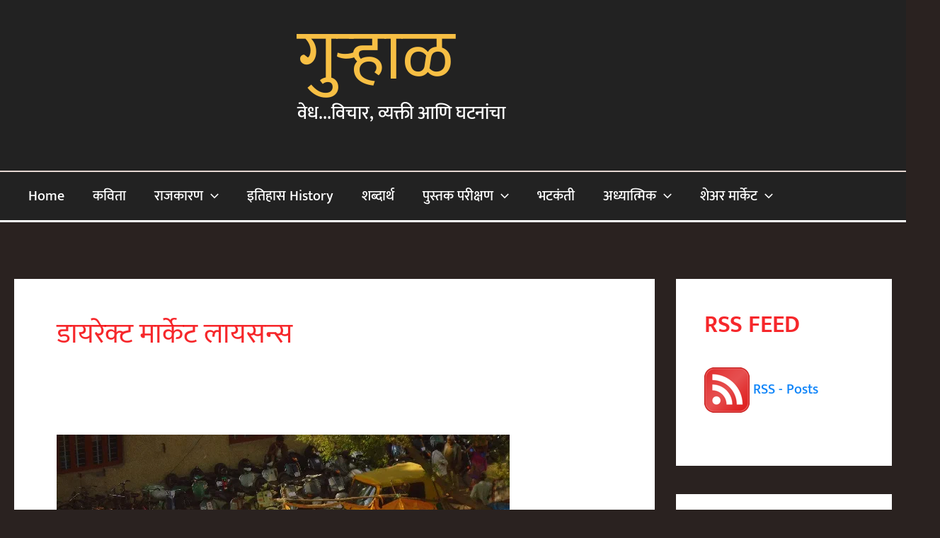

--- FILE ---
content_type: text/html; charset=UTF-8
request_url: https://gurhaal.com/tag/%E0%A4%A1%E0%A4%BE%E0%A4%AF%E0%A4%B0%E0%A5%87%E0%A4%95%E0%A5%8D%E0%A4%9F-%E0%A4%AE%E0%A4%BE%E0%A4%B0%E0%A5%8D%E0%A4%95%E0%A5%87%E0%A4%9F-%E0%A4%B2%E0%A4%BE%E0%A4%AF%E0%A4%B8%E0%A4%A8%E0%A5%8D%E0%A4%B8/
body_size: 39073
content:
<!DOCTYPE html>
<html lang="en">
<head>
<meta charset="UTF-8">
<meta name="viewport" content="width=device-width, initial-scale=1">
	<link rel="profile" href="https://gmpg.org/xfn/11"> 
	<link rel="preload" href="https://gurhaal.com/wp-content/astra-local-fonts/mukta/iJWHBXyXfDDVXbEeiWmd8WA.woff2" as="font" type="font/woff2" crossorigin><meta name='robots' content='index, follow, max-image-preview:large, max-snippet:-1, max-video-preview:-1' />
	<style>img:is([sizes="auto" i], [sizes^="auto," i]) { contain-intrinsic-size: 3000px 1500px }</style>
	
	<!-- This site is optimized with the Yoast SEO plugin v24.8.1 - https://yoast.com/wordpress/plugins/seo/ -->
	<title>डायरेक्ट मार्केट लायसन्स Archives - गुऱ्हाळ</title>
	<link rel="canonical" href="https://gurhaal.com/tag/डायरेक्ट-मार्केट-लायसन्स/" />
	<meta property="og:locale" content="en_US" />
	<meta property="og:type" content="article" />
	<meta property="og:title" content="डायरेक्ट मार्केट लायसन्स Archives - गुऱ्हाळ" />
	<meta property="og:url" content="https://gurhaal.com/tag/डायरेक्ट-मार्केट-लायसन्स/" />
	<meta property="og:site_name" content="गुऱ्हाळ" />
	<meta name="twitter:card" content="summary_large_image" />
	<script data-jetpack-boost="ignore" type="application/ld+json" class="yoast-schema-graph">{"@context":"https://schema.org","@graph":[{"@type":"CollectionPage","@id":"https://gurhaal.com/tag/%e0%a4%a1%e0%a4%be%e0%a4%af%e0%a4%b0%e0%a5%87%e0%a4%95%e0%a5%8d%e0%a4%9f-%e0%a4%ae%e0%a4%be%e0%a4%b0%e0%a5%8d%e0%a4%95%e0%a5%87%e0%a4%9f-%e0%a4%b2%e0%a4%be%e0%a4%af%e0%a4%b8%e0%a4%a8%e0%a5%8d%e0%a4%b8/","url":"https://gurhaal.com/tag/%e0%a4%a1%e0%a4%be%e0%a4%af%e0%a4%b0%e0%a5%87%e0%a4%95%e0%a5%8d%e0%a4%9f-%e0%a4%ae%e0%a4%be%e0%a4%b0%e0%a5%8d%e0%a4%95%e0%a5%87%e0%a4%9f-%e0%a4%b2%e0%a4%be%e0%a4%af%e0%a4%b8%e0%a4%a8%e0%a5%8d%e0%a4%b8/","name":"डायरेक्ट मार्केट लायसन्स Archives - गुऱ्हाळ","isPartOf":{"@id":"https://gurhaal.com/#website"},"primaryImageOfPage":{"@id":"https://gurhaal.com/tag/%e0%a4%a1%e0%a4%be%e0%a4%af%e0%a4%b0%e0%a5%87%e0%a4%95%e0%a5%8d%e0%a4%9f-%e0%a4%ae%e0%a4%be%e0%a4%b0%e0%a5%8d%e0%a4%95%e0%a5%87%e0%a4%9f-%e0%a4%b2%e0%a4%be%e0%a4%af%e0%a4%b8%e0%a4%a8%e0%a5%8d%e0%a4%b8/#primaryimage"},"image":{"@id":"https://gurhaal.com/tag/%e0%a4%a1%e0%a4%be%e0%a4%af%e0%a4%b0%e0%a5%87%e0%a4%95%e0%a5%8d%e0%a4%9f-%e0%a4%ae%e0%a4%be%e0%a4%b0%e0%a5%8d%e0%a4%95%e0%a5%87%e0%a4%9f-%e0%a4%b2%e0%a4%be%e0%a4%af%e0%a4%b8%e0%a4%a8%e0%a5%8d%e0%a4%b8/#primaryimage"},"thumbnailUrl":"https://i0.wp.com/gurhaal.com/wp-content/uploads/2022/09/apmc.jpg?fit=640%2C480&ssl=1","breadcrumb":{"@id":"https://gurhaal.com/tag/%e0%a4%a1%e0%a4%be%e0%a4%af%e0%a4%b0%e0%a5%87%e0%a4%95%e0%a5%8d%e0%a4%9f-%e0%a4%ae%e0%a4%be%e0%a4%b0%e0%a5%8d%e0%a4%95%e0%a5%87%e0%a4%9f-%e0%a4%b2%e0%a4%be%e0%a4%af%e0%a4%b8%e0%a4%a8%e0%a5%8d%e0%a4%b8/#breadcrumb"},"inLanguage":"en"},{"@type":"ImageObject","inLanguage":"en","@id":"https://gurhaal.com/tag/%e0%a4%a1%e0%a4%be%e0%a4%af%e0%a4%b0%e0%a5%87%e0%a4%95%e0%a5%8d%e0%a4%9f-%e0%a4%ae%e0%a4%be%e0%a4%b0%e0%a5%8d%e0%a4%95%e0%a5%87%e0%a4%9f-%e0%a4%b2%e0%a4%be%e0%a4%af%e0%a4%b8%e0%a4%a8%e0%a5%8d%e0%a4%b8/#primaryimage","url":"https://i0.wp.com/gurhaal.com/wp-content/uploads/2022/09/apmc.jpg?fit=640%2C480&ssl=1","contentUrl":"https://i0.wp.com/gurhaal.com/wp-content/uploads/2022/09/apmc.jpg?fit=640%2C480&ssl=1","width":640,"height":480},{"@type":"BreadcrumbList","@id":"https://gurhaal.com/tag/%e0%a4%a1%e0%a4%be%e0%a4%af%e0%a4%b0%e0%a5%87%e0%a4%95%e0%a5%8d%e0%a4%9f-%e0%a4%ae%e0%a4%be%e0%a4%b0%e0%a5%8d%e0%a4%95%e0%a5%87%e0%a4%9f-%e0%a4%b2%e0%a4%be%e0%a4%af%e0%a4%b8%e0%a4%a8%e0%a5%8d%e0%a4%b8/#breadcrumb","itemListElement":[{"@type":"ListItem","position":1,"name":"Home","item":"https://gurhaal.com/"},{"@type":"ListItem","position":2,"name":"डायरेक्ट मार्केट लायसन्स"}]},{"@type":"WebSite","@id":"https://gurhaal.com/#website","url":"https://gurhaal.com/","name":"गुऱ्हाळ","description":"वेध...विचार, व्यक्ती आणि घटनांचा","potentialAction":[{"@type":"SearchAction","target":{"@type":"EntryPoint","urlTemplate":"https://gurhaal.com/?s={search_term_string}"},"query-input":{"@type":"PropertyValueSpecification","valueRequired":true,"valueName":"search_term_string"}}],"inLanguage":"en"}]}</script>
	<!-- / Yoast SEO plugin. -->


<link rel='dns-prefetch' href='//secure.gravatar.com' />
<link rel='dns-prefetch' href='//www.googletagmanager.com' />
<link rel='dns-prefetch' href='//stats.wp.com' />
<link rel='dns-prefetch' href='//widgets.wp.com' />
<link rel='dns-prefetch' href='//s0.wp.com' />
<link rel='dns-prefetch' href='//0.gravatar.com' />
<link rel='dns-prefetch' href='//1.gravatar.com' />
<link rel='dns-prefetch' href='//2.gravatar.com' />
<link rel='dns-prefetch' href='//jetpack.wordpress.com' />
<link rel='dns-prefetch' href='//public-api.wordpress.com' />
<link rel='dns-prefetch' href='//pagead2.googlesyndication.com' />
<link rel='preconnect' href='//i0.wp.com' />
<link rel='preconnect' href='//c0.wp.com' />
<link rel="alternate" type="application/rss+xml" title="गुऱ्हाळ &raquo; Feed" href="https://gurhaal.com/feed/" />
<link rel="alternate" type="application/rss+xml" title="गुऱ्हाळ &raquo; Comments Feed" href="https://gurhaal.com/comments/feed/" />
<link rel="alternate" type="application/rss+xml" title="गुऱ्हाळ &raquo; डायरेक्ट मार्केट लायसन्स Tag Feed" href="https://gurhaal.com/tag/%e0%a4%a1%e0%a4%be%e0%a4%af%e0%a4%b0%e0%a5%87%e0%a4%95%e0%a5%8d%e0%a4%9f-%e0%a4%ae%e0%a4%be%e0%a4%b0%e0%a5%8d%e0%a4%95%e0%a5%87%e0%a4%9f-%e0%a4%b2%e0%a4%be%e0%a4%af%e0%a4%b8%e0%a4%a8%e0%a5%8d%e0%a4%b8/feed/" />


<link rel='stylesheet' id='astra-theme-css-css' href='https://gurhaal.com/wp-content/themes/astra/assets/css/minified/main.min.css?ver=4.11.10' media='all' />
<style id='astra-theme-css-inline-css'>
:root{--ast-post-nav-space:0;--ast-container-default-xlg-padding:3em;--ast-container-default-lg-padding:3em;--ast-container-default-slg-padding:2em;--ast-container-default-md-padding:3em;--ast-container-default-sm-padding:3em;--ast-container-default-xs-padding:2.4em;--ast-container-default-xxs-padding:1.8em;--ast-code-block-background:#EEEEEE;--ast-comment-inputs-background:#FAFAFA;--ast-normal-container-width:1421px;--ast-narrow-container-width:750px;--ast-blog-title-font-weight:normal;--ast-blog-meta-weight:inherit;--ast-global-color-primary:var(--ast-global-color-5);--ast-global-color-secondary:var(--ast-global-color-4);--ast-global-color-alternate-background:var(--ast-global-color-7);--ast-global-color-subtle-background:var(--ast-global-color-6);--ast-bg-style-guide:#F8FAFC;--ast-shadow-style-guide:0px 0px 4px 0 #00000057;--ast-global-dark-bg-style:#fff;--ast-global-dark-lfs:#fbfbfb;--ast-widget-bg-color:#fafafa;--ast-wc-container-head-bg-color:#fbfbfb;--ast-title-layout-bg:#eeeeee;--ast-search-border-color:#e7e7e7;--ast-lifter-hover-bg:#e6e6e6;--ast-gallery-block-color:#000;--srfm-color-input-label:var(--ast-global-color-2);}html{font-size:125%;}a{color:#1085f9;}a:hover,a:focus{color:#f5aa08;}body,button,input,select,textarea,.ast-button,.ast-custom-button{font-family:'Mukta',sans-serif;font-weight:500;font-size:20px;font-size:1rem;line-height:var(--ast-body-line-height,1.8em);text-transform:capitalize;text-decoration:initial;letter-spacing:0;}blockquote{color:var(--ast-global-color-2);}h1,h2,h3,h4,h5,h6,.entry-content :where(h1,h2,h3,h4,h5,h6),.site-title,.site-title a{font-family:'Mukta',sans-serif;font-weight:600;line-height:0;letter-spacing:0;}.ast-site-identity .site-title a{color:#f7bf44;}.ast-site-identity .site-title a:hover{color:var(--ast-global-color-5);}.ast-site-identity .site-description{color:var(--ast-global-color-5);}.site-title{font-size:100px;font-size:5rem;display:block;}header .custom-logo-link img{max-width:429px;width:429px;}.astra-logo-svg{width:429px;}.site-header .site-description{font-size:26px;font-size:1.3rem;display:block;}.entry-title{font-size:30px;font-size:1.5rem;}.archive .ast-article-post .ast-article-inner,.blog .ast-article-post .ast-article-inner,.archive .ast-article-post .ast-article-inner:hover,.blog .ast-article-post .ast-article-inner:hover{overflow:hidden;}h1,.entry-content :where(h1){font-size:40px;font-size:2rem;font-weight:600;font-family:'Mukta',sans-serif;line-height:1.4em;}h2,.entry-content :where(h2){font-size:32px;font-size:1.6rem;font-weight:600;font-family:'Mukta',sans-serif;line-height:1.3em;}h3,.entry-content :where(h3){font-size:26px;font-size:1.3rem;font-weight:600;font-family:'Mukta',sans-serif;line-height:1.3em;}h4,.entry-content :where(h4){font-size:24px;font-size:1.2rem;line-height:1.2em;font-weight:600;font-family:'Mukta',sans-serif;}h5,.entry-content :where(h5){font-size:20px;font-size:1rem;line-height:1.2em;font-weight:600;font-family:'Mukta',sans-serif;}h6,.entry-content :where(h6){font-size:16px;font-size:0.8rem;line-height:1.25em;font-weight:600;font-family:'Mukta',sans-serif;}::selection{background-color:var(--ast-global-color-0);color:#000000;}body,h1,h2,h3,h4,h5,h6,.entry-title a,.entry-content :where(h1,h2,h3,h4,h5,h6){color:var(--ast-global-color-2);}.tagcloud a:hover,.tagcloud a:focus,.tagcloud a.current-item{color:#ffffff;border-color:#1085f9;background-color:#1085f9;}input:focus,input[type="text"]:focus,input[type="email"]:focus,input[type="url"]:focus,input[type="password"]:focus,input[type="reset"]:focus,input[type="search"]:focus,textarea:focus{border-color:#1085f9;}input[type="radio"]:checked,input[type=reset],input[type="checkbox"]:checked,input[type="checkbox"]:hover:checked,input[type="checkbox"]:focus:checked,input[type=range]::-webkit-slider-thumb{border-color:#1085f9;background-color:#1085f9;box-shadow:none;}.site-footer a:hover + .post-count,.site-footer a:focus + .post-count{background:#1085f9;border-color:#1085f9;}.single .nav-links .nav-previous,.single .nav-links .nav-next{color:#1085f9;}.entry-meta,.entry-meta *{line-height:1.45;color:#1085f9;}.entry-meta a:not(.ast-button):hover,.entry-meta a:not(.ast-button):hover *,.entry-meta a:not(.ast-button):focus,.entry-meta a:not(.ast-button):focus *,.page-links > .page-link,.page-links .page-link:hover,.post-navigation a:hover{color:#f5aa08;}#cat option,.secondary .calendar_wrap thead a,.secondary .calendar_wrap thead a:visited{color:#1085f9;}.secondary .calendar_wrap #today,.ast-progress-val span{background:#1085f9;}.secondary a:hover + .post-count,.secondary a:focus + .post-count{background:#1085f9;border-color:#1085f9;}.calendar_wrap #today > a{color:#ffffff;}.page-links .page-link,.single .post-navigation a{color:#1085f9;}.ast-search-menu-icon .search-form button.search-submit{padding:0 4px;}.ast-search-menu-icon form.search-form{padding-right:0;}.ast-search-menu-icon.slide-search input.search-field{width:0;}.ast-header-search .ast-search-menu-icon.ast-dropdown-active .search-form,.ast-header-search .ast-search-menu-icon.ast-dropdown-active .search-field:focus{transition:all 0.2s;}.search-form input.search-field:focus{outline:none;}.ast-archive-title{color:rgba(245,7,11,0.87);}.widget-title,.widget .wp-block-heading{font-size:28px;font-size:1.4rem;color:rgba(245,7,11,0.87);}#secondary,#secondary button,#secondary input,#secondary select,#secondary textarea{font-size:20px;font-size:1rem;}.ast-single-post .entry-content a,.ast-comment-content a:not(.ast-comment-edit-reply-wrap a){text-decoration:underline;}.ast-single-post .wp-block-button .wp-block-button__link,.ast-single-post .entry-content .uagb-tab a,.ast-single-post .entry-content .uagb-ifb-cta a,.ast-single-post .entry-content .wp-block-uagb-buttons a,.ast-single-post .entry-content .uabb-module-content a,.ast-single-post .entry-content .uagb-post-grid a,.ast-single-post .entry-content .uagb-timeline a,.ast-single-post .entry-content .uagb-toc__wrap a,.ast-single-post .entry-content .uagb-taxomony-box a,.entry-content .wp-block-latest-posts > li > a,.ast-single-post .entry-content .wp-block-file__button,a.ast-post-filter-single,.ast-single-post .wp-block-buttons .wp-block-button.is-style-outline .wp-block-button__link,.ast-single-post .ast-comment-content .comment-reply-link,.ast-single-post .ast-comment-content .comment-edit-link{text-decoration:none;}.ast-search-menu-icon.slide-search a:focus-visible:focus-visible,.astra-search-icon:focus-visible,#close:focus-visible,a:focus-visible,.ast-menu-toggle:focus-visible,.site .skip-link:focus-visible,.wp-block-loginout input:focus-visible,.wp-block-search.wp-block-search__button-inside .wp-block-search__inside-wrapper,.ast-header-navigation-arrow:focus-visible,.ast-orders-table__row .ast-orders-table__cell:focus-visible,a#ast-apply-coupon:focus-visible,#ast-apply-coupon:focus-visible,#close:focus-visible,.button.search-submit:focus-visible,#search_submit:focus,.normal-search:focus-visible,.ast-header-account-wrap:focus-visible,.astra-cart-drawer-close:focus,.ast-single-variation:focus,.ast-button:focus{outline-style:dotted;outline-color:inherit;outline-width:thin;}input:focus,input[type="text"]:focus,input[type="email"]:focus,input[type="url"]:focus,input[type="password"]:focus,input[type="reset"]:focus,input[type="search"]:focus,input[type="number"]:focus,textarea:focus,.wp-block-search__input:focus,[data-section="section-header-mobile-trigger"] .ast-button-wrap .ast-mobile-menu-trigger-minimal:focus,.ast-mobile-popup-drawer.active .menu-toggle-close:focus,#ast-scroll-top:focus,#coupon_code:focus,#ast-coupon-code:focus{border-style:dotted;border-color:inherit;border-width:thin;}input{outline:none;}.ast-logo-title-inline .site-logo-img{padding-right:1em;}body .ast-oembed-container *{position:absolute;top:0;width:100%;height:100%;left:0;}body .wp-block-embed-pocket-casts .ast-oembed-container *{position:unset;}.ast-single-post-featured-section + article {margin-top: 2em;}.site-content .ast-single-post-featured-section img {width: 100%;overflow: hidden;object-fit: cover;}.site > .ast-single-related-posts-container {margin-top: 0;}@media (min-width: 922px) {.ast-desktop .ast-container--narrow {max-width: var(--ast-narrow-container-width);margin: 0 auto;}}#secondary {margin: 4em 0 2.5em;word-break: break-word;line-height: 2;}#secondary li {margin-bottom: 0.75em;}#secondary li:last-child {margin-bottom: 0;}@media (max-width: 768px) {.js_active .ast-plain-container.ast-single-post #secondary {margin-top: 1.5em;}}.ast-separate-container.ast-two-container #secondary .widget {background-color: #fff;padding: 2em;margin-bottom: 2em;}@media (min-width: 993px) {.ast-left-sidebar #secondary {padding-right: 60px;}.ast-right-sidebar #secondary {padding-left: 60px;}}@media (max-width: 993px) {.ast-right-sidebar #secondary {padding-left: 30px;}.ast-left-sidebar #secondary {padding-right: 30px;}}@media (min-width: 993px) {.ast-page-builder-template.ast-left-sidebar #secondary {padding-left: 60px;}.ast-page-builder-template.ast-right-sidebar #secondary {padding-right: 60px;}}@media (max-width: 993px) {.ast-page-builder-template.ast-right-sidebar #secondary {padding-right: 30px;}.ast-page-builder-template.ast-left-sidebar #secondary {padding-left: 30px;}}@media (max-width:921.9px){#ast-desktop-header{display:none;}}@media (min-width:922px){#ast-mobile-header{display:none;}}.wp-block-buttons.aligncenter{justify-content:center;}.wp-block-button.is-style-outline .wp-block-button__link{border-color:#f74a4a;border-top-width:0;border-right-width:0;border-bottom-width:0;border-left-width:0;}div.wp-block-button.is-style-outline > .wp-block-button__link:not(.has-text-color),div.wp-block-button.wp-block-button__link.is-style-outline:not(.has-text-color){color:#f74a4a;}.wp-block-button.is-style-outline .wp-block-button__link:hover,.wp-block-buttons .wp-block-button.is-style-outline .wp-block-button__link:focus,.wp-block-buttons .wp-block-button.is-style-outline > .wp-block-button__link:not(.has-text-color):hover,.wp-block-buttons .wp-block-button.wp-block-button__link.is-style-outline:not(.has-text-color):hover{color:#000000;background-color:var(--ast-global-color-0);border-color:var(--ast-global-color-0);}.post-page-numbers.current .page-link,.ast-pagination .page-numbers.current{color:#000000;border-color:var(--ast-global-color-0);background-color:var(--ast-global-color-0);}.wp-block-button.is-style-outline .wp-block-button__link{border-top-width:0;border-right-width:0;border-bottom-width:0;border-left-width:0;}.wp-block-button.is-style-outline .wp-block-button__link.wp-element-button,.ast-outline-button{border-color:#f74a4a;font-family:inherit;font-weight:inherit;line-height:1em;}.wp-block-buttons .wp-block-button.is-style-outline > .wp-block-button__link:not(.has-text-color),.wp-block-buttons .wp-block-button.wp-block-button__link.is-style-outline:not(.has-text-color),.ast-outline-button{color:#f74a4a;}.wp-block-button.is-style-outline .wp-block-button__link:hover,.wp-block-buttons .wp-block-button.is-style-outline .wp-block-button__link:focus,.wp-block-buttons .wp-block-button.is-style-outline > .wp-block-button__link:not(.has-text-color):hover,.wp-block-buttons .wp-block-button.wp-block-button__link.is-style-outline:not(.has-text-color):hover,.ast-outline-button:hover,.ast-outline-button:focus,.wp-block-uagb-buttons-child .uagb-buttons-repeater.ast-outline-button:hover,.wp-block-uagb-buttons-child .uagb-buttons-repeater.ast-outline-button:focus{color:#000000;background-color:var(--ast-global-color-0);border-color:var(--ast-global-color-0);}.wp-block-button .wp-block-button__link.wp-element-button.is-style-outline:not(.has-background),.wp-block-button.is-style-outline>.wp-block-button__link.wp-element-button:not(.has-background),.ast-outline-button{background-color:transparent;}.entry-content[data-ast-blocks-layout] > figure{margin-bottom:1em;}h1.widget-title{font-weight:600;}h2.widget-title{font-weight:600;}h3.widget-title{font-weight:600;}#page{display:flex;flex-direction:column;min-height:100vh;}.ast-404-layout-1 h1.page-title{color:var(--ast-global-color-2);}.single .post-navigation a{line-height:1em;height:inherit;}.error-404 .page-sub-title{font-size:1.5rem;font-weight:inherit;}.search .site-content .content-area .search-form{margin-bottom:0;}#page .site-content{flex-grow:1;}.widget{margin-bottom:1.25em;}#secondary li{line-height:1.5em;}#secondary .wp-block-group h2{margin-bottom:0.7em;}#secondary h2{font-size:1.7rem;}.ast-separate-container .ast-article-post,.ast-separate-container .ast-article-single,.ast-separate-container .comment-respond{padding:3em;}.ast-separate-container .ast-article-single .ast-article-single{padding:0;}.ast-article-single .wp-block-post-template-is-layout-grid{padding-left:0;}.ast-separate-container .comments-title,.ast-narrow-container .comments-title{padding:1.5em 2em;}.ast-page-builder-template .comment-form-textarea,.ast-comment-formwrap .ast-grid-common-col{padding:0;}.ast-comment-formwrap{padding:0;display:inline-flex;column-gap:20px;width:100%;margin-left:0;margin-right:0;}.comments-area textarea#comment:focus,.comments-area textarea#comment:active,.comments-area .ast-comment-formwrap input[type="text"]:focus,.comments-area .ast-comment-formwrap input[type="text"]:active {box-shadow:none;outline:none;}.archive.ast-page-builder-template .entry-header{margin-top:2em;}.ast-page-builder-template .ast-comment-formwrap{width:100%;}.entry-title{margin-bottom:0.5em;}.ast-archive-description p{font-size:inherit;font-weight:inherit;line-height:inherit;}.ast-separate-container .ast-comment-list li.depth-1,.hentry{margin-bottom:2em;}@media (min-width:921px){.ast-left-sidebar.ast-page-builder-template #secondary,.archive.ast-right-sidebar.ast-page-builder-template .site-main{padding-left:20px;padding-right:20px;}}@media (max-width:544px){.ast-comment-formwrap.ast-row{column-gap:10px;display:inline-block;}#ast-commentform .ast-grid-common-col{position:relative;width:100%;}}@media (min-width:1201px){.ast-separate-container .ast-article-post,.ast-separate-container .ast-article-single,.ast-separate-container .ast-author-box,.ast-separate-container .ast-404-layout-1,.ast-separate-container .no-results{padding:3em;}}@media (max-width:921px){.ast-separate-container #primary,.ast-separate-container #secondary{padding:1.5em 0;}#primary,#secondary{padding:1.5em 0;margin:0;}.ast-left-sidebar #content > .ast-container{display:flex;flex-direction:column-reverse;width:100%;}}@media (max-width:921px){#secondary.secondary{padding-top:0;}.ast-separate-container.ast-right-sidebar #secondary{padding-left:1em;padding-right:1em;}.ast-separate-container.ast-two-container #secondary{padding-left:0;padding-right:0;}.ast-page-builder-template .entry-header #secondary,.ast-page-builder-template #secondary{margin-top:1.5em;}}@media (max-width:921px){.ast-right-sidebar #primary{padding-right:0;}.ast-page-builder-template.ast-left-sidebar #secondary,.ast-page-builder-template.ast-right-sidebar #secondary{padding-right:20px;padding-left:20px;}.ast-right-sidebar #secondary,.ast-left-sidebar #primary{padding-left:0;}.ast-left-sidebar #secondary{padding-right:0;}}@media (min-width:922px){.ast-separate-container.ast-right-sidebar #primary,.ast-separate-container.ast-left-sidebar #primary{border:0;}.search-no-results.ast-separate-container #primary{margin-bottom:4em;}}@media (min-width:922px){.ast-right-sidebar #primary{border-right:1px solid var(--ast-border-color);}.ast-left-sidebar #primary{border-left:1px solid var(--ast-border-color);}.ast-right-sidebar #secondary{border-left:1px solid var(--ast-border-color);margin-left:-1px;}.ast-left-sidebar #secondary{border-right:1px solid var(--ast-border-color);margin-right:-1px;}.ast-separate-container.ast-two-container.ast-right-sidebar #secondary{padding-left:30px;padding-right:0;}.ast-separate-container.ast-two-container.ast-left-sidebar #secondary{padding-right:30px;padding-left:0;}.ast-separate-container.ast-right-sidebar #secondary,.ast-separate-container.ast-left-sidebar #secondary{border:0;margin-left:auto;margin-right:auto;}.ast-separate-container.ast-two-container #secondary .widget:last-child{margin-bottom:0;}}.elementor-widget-button .elementor-button{border-style:solid;text-decoration:none;border-top-width:0;border-right-width:0;border-left-width:0;border-bottom-width:0;}body .elementor-button.elementor-size-sm,body .elementor-button.elementor-size-xs,body .elementor-button.elementor-size-md,body .elementor-button.elementor-size-lg,body .elementor-button.elementor-size-xl,body .elementor-button{border-top-left-radius:30px;border-top-right-radius:30px;border-bottom-right-radius:30px;border-bottom-left-radius:30px;padding-top:10px;padding-right:20px;padding-bottom:10px;padding-left:20px;}.elementor-widget-button .elementor-button{border-color:#f74a4a;background-color:#f74a4a;}.elementor-widget-button .elementor-button:hover,.elementor-widget-button .elementor-button:focus{color:#000000;background-color:var(--ast-global-color-0);border-color:var(--ast-global-color-0);}.wp-block-button .wp-block-button__link ,.elementor-widget-button .elementor-button,.elementor-widget-button .elementor-button:visited{color:#000000;}.elementor-widget-button .elementor-button{font-family:'Mukta',sans-serif;line-height:1em;}.wp-block-button .wp-block-button__link:hover,.wp-block-button .wp-block-button__link:focus{color:#000000;background-color:var(--ast-global-color-0);border-color:var(--ast-global-color-0);}.wp-block-button .wp-block-button__link,.wp-block-search .wp-block-search__button,body .wp-block-file .wp-block-file__button{border-top-width:0;border-right-width:0;border-left-width:0;border-bottom-width:0;border-color:#f74a4a;background-color:#f74a4a;color:#000000;font-family:'Mukta',sans-serif;font-weight:inherit;line-height:1em;border-top-left-radius:30px;border-top-right-radius:30px;border-bottom-right-radius:30px;border-bottom-left-radius:30px;padding-top:10px;padding-right:20px;padding-bottom:10px;padding-left:20px;}.menu-toggle,button,.ast-button,.ast-custom-button,.button,input#submit,input[type="button"],input[type="submit"],input[type="reset"],form[CLASS*="wp-block-search__"].wp-block-search .wp-block-search__inside-wrapper .wp-block-search__button,body .wp-block-file .wp-block-file__button,.search .search-submit{border-style:solid;border-top-width:0;border-right-width:0;border-left-width:0;border-bottom-width:0;color:#000000;border-color:#f74a4a;background-color:#f74a4a;padding-top:10px;padding-right:20px;padding-bottom:10px;padding-left:20px;font-family:'Mukta',sans-serif;font-weight:inherit;line-height:1em;border-top-left-radius:30px;border-top-right-radius:30px;border-bottom-right-radius:30px;border-bottom-left-radius:30px;}button:focus,.menu-toggle:hover,button:hover,.ast-button:hover,.ast-custom-button:hover .button:hover,.ast-custom-button:hover ,input[type=reset]:hover,input[type=reset]:focus,input#submit:hover,input#submit:focus,input[type="button"]:hover,input[type="button"]:focus,input[type="submit"]:hover,input[type="submit"]:focus,form[CLASS*="wp-block-search__"].wp-block-search .wp-block-search__inside-wrapper .wp-block-search__button:hover,form[CLASS*="wp-block-search__"].wp-block-search .wp-block-search__inside-wrapper .wp-block-search__button:focus,body .wp-block-file .wp-block-file__button:hover,body .wp-block-file .wp-block-file__button:focus{color:#000000;background-color:var(--ast-global-color-0);border-color:var(--ast-global-color-0);}form[CLASS*="wp-block-search__"].wp-block-search .wp-block-search__inside-wrapper .wp-block-search__button.has-icon{padding-top:calc(10px - 3px);padding-right:calc(20px - 3px);padding-bottom:calc(10px - 3px);padding-left:calc(20px - 3px);}@media (max-width:921px){.ast-mobile-header-stack .main-header-bar .ast-search-menu-icon{display:inline-block;}.ast-header-break-point.ast-header-custom-item-outside .ast-mobile-header-stack .main-header-bar .ast-search-icon{margin:0;}.ast-comment-avatar-wrap img{max-width:2.5em;}.ast-comment-meta{padding:0 1.8888em 1.3333em;}.ast-separate-container .ast-comment-list li.depth-1{padding:1.5em 2.14em;}.ast-separate-container .comment-respond{padding:2em 2.14em;}}@media (min-width:544px){.ast-container{max-width:100%;}}@media (max-width:544px){.ast-separate-container .ast-article-post,.ast-separate-container .ast-article-single,.ast-separate-container .comments-title,.ast-separate-container .ast-archive-description{padding:1.5em 1em;}.ast-separate-container #content .ast-container{padding-left:0.54em;padding-right:0.54em;}.ast-separate-container .ast-comment-list .bypostauthor{padding:.5em;}.ast-search-menu-icon.ast-dropdown-active .search-field{width:170px;}.ast-separate-container #secondary{padding-top:0;}.ast-separate-container.ast-two-container #secondary .widget{margin-bottom:1.5em;padding-left:1em;padding-right:1em;}} #ast-mobile-header .ast-site-header-cart-li a{pointer-events:none;}.ast-separate-container{background-color:#2a2220;background-image:none;}@media (max-width:921px){.site-title{display:block;}.site-header .site-description{display:block;}h1,.entry-content :where(h1){font-size:30px;}h2,.entry-content :where(h2){font-size:25px;}h3,.entry-content :where(h3){font-size:20px;}.astra-logo-svg{width:260px;}header .custom-logo-link img,.ast-header-break-point .site-logo-img .custom-mobile-logo-link img{max-width:260px;width:260px;}}@media (max-width:544px){.widget-title{font-size:25px;font-size:1.3888888888889rem;}body,button,input,select,textarea,.ast-button,.ast-custom-button{font-size:18px;font-size:0.9rem;}#secondary,#secondary button,#secondary input,#secondary select,#secondary textarea{font-size:18px;font-size:0.9rem;}.site-title{font-size:29px;font-size:1.45rem;display:block;}.site-header .site-description{font-size:15px;font-size:0.75rem;display:block;}h1,.entry-content :where(h1){font-size:30px;}h2,.entry-content :where(h2){font-size:25px;}h3,.entry-content :where(h3){font-size:20px;}}@media (max-width:921px){html{font-size:114%;}}@media (max-width:544px){html{font-size:125%;}}@media (min-width:922px){.ast-container{max-width:1461px;}}@media (min-width:922px){.site-content .ast-container{display:flex;}}@media (max-width:921px){.site-content .ast-container{flex-direction:column;}}@media (min-width:922px){.single-post .site-content > .ast-container{max-width:1430px;}}.ast-blog-layout-classic-grid .ast-article-inner{box-shadow:0px 6px 15px -2px rgba(16,24,40,0.05);}.ast-separate-container .ast-blog-layout-classic-grid .ast-article-inner,.ast-plain-container .ast-blog-layout-classic-grid .ast-article-inner{height:100%;}.ast-blog-layout-6-grid .ast-blog-featured-section:before { content: ""; }.cat-links.badge a,.tags-links.badge a {padding: 4px 8px;border-radius: 3px;font-weight: 400;}.cat-links.underline a,.tags-links.underline a{text-decoration: underline;}@media (min-width:922px){.main-header-menu .sub-menu .menu-item.ast-left-align-sub-menu:hover > .sub-menu,.main-header-menu .sub-menu .menu-item.ast-left-align-sub-menu.focus > .sub-menu{margin-left:-0px;}}.site .comments-area{padding-bottom:3em;}.footer-widget-area[data-section^="section-fb-html-"] .ast-builder-html-element{text-align:center;}.wp-block-file {display: flex;align-items: center;flex-wrap: wrap;justify-content: space-between;}.wp-block-pullquote {border: none;}.wp-block-pullquote blockquote::before {content: "\201D";font-family: "Helvetica",sans-serif;display: flex;transform: rotate( 180deg );font-size: 6rem;font-style: normal;line-height: 1;font-weight: bold;align-items: center;justify-content: center;}.has-text-align-right > blockquote::before {justify-content: flex-start;}.has-text-align-left > blockquote::before {justify-content: flex-end;}figure.wp-block-pullquote.is-style-solid-color blockquote {max-width: 100%;text-align: inherit;}:root {--wp--custom--ast-default-block-top-padding: 3em;--wp--custom--ast-default-block-right-padding: 3em;--wp--custom--ast-default-block-bottom-padding: 3em;--wp--custom--ast-default-block-left-padding: 3em;--wp--custom--ast-container-width: 1421px;--wp--custom--ast-content-width-size: 1421px;--wp--custom--ast-wide-width-size: calc(1421px + var(--wp--custom--ast-default-block-left-padding) + var(--wp--custom--ast-default-block-right-padding));}.ast-narrow-container {--wp--custom--ast-content-width-size: 750px;--wp--custom--ast-wide-width-size: 750px;}@media(max-width: 921px) {:root {--wp--custom--ast-default-block-top-padding: 3em;--wp--custom--ast-default-block-right-padding: 2em;--wp--custom--ast-default-block-bottom-padding: 3em;--wp--custom--ast-default-block-left-padding: 2em;}}@media(max-width: 544px) {:root {--wp--custom--ast-default-block-top-padding: 3em;--wp--custom--ast-default-block-right-padding: 1.5em;--wp--custom--ast-default-block-bottom-padding: 3em;--wp--custom--ast-default-block-left-padding: 1.5em;}}.entry-content > .wp-block-group,.entry-content > .wp-block-cover,.entry-content > .wp-block-columns {padding-top: var(--wp--custom--ast-default-block-top-padding);padding-right: var(--wp--custom--ast-default-block-right-padding);padding-bottom: var(--wp--custom--ast-default-block-bottom-padding);padding-left: var(--wp--custom--ast-default-block-left-padding);}.ast-plain-container.ast-no-sidebar .entry-content > .alignfull,.ast-page-builder-template .ast-no-sidebar .entry-content > .alignfull {margin-left: calc( -50vw + 50%);margin-right: calc( -50vw + 50%);max-width: 100vw;width: 100vw;}.ast-plain-container.ast-no-sidebar .entry-content .alignfull .alignfull,.ast-page-builder-template.ast-no-sidebar .entry-content .alignfull .alignfull,.ast-plain-container.ast-no-sidebar .entry-content .alignfull .alignwide,.ast-page-builder-template.ast-no-sidebar .entry-content .alignfull .alignwide,.ast-plain-container.ast-no-sidebar .entry-content .alignwide .alignfull,.ast-page-builder-template.ast-no-sidebar .entry-content .alignwide .alignfull,.ast-plain-container.ast-no-sidebar .entry-content .alignwide .alignwide,.ast-page-builder-template.ast-no-sidebar .entry-content .alignwide .alignwide,.ast-plain-container.ast-no-sidebar .entry-content .wp-block-column .alignfull,.ast-page-builder-template.ast-no-sidebar .entry-content .wp-block-column .alignfull,.ast-plain-container.ast-no-sidebar .entry-content .wp-block-column .alignwide,.ast-page-builder-template.ast-no-sidebar .entry-content .wp-block-column .alignwide {margin-left: auto;margin-right: auto;width: 100%;}[data-ast-blocks-layout] .wp-block-separator:not(.is-style-dots) {height: 0;}[data-ast-blocks-layout] .wp-block-separator {margin: 20px auto;}[data-ast-blocks-layout] .wp-block-separator:not(.is-style-wide):not(.is-style-dots) {max-width: 100px;}[data-ast-blocks-layout] .wp-block-separator.has-background {padding: 0;}.entry-content[data-ast-blocks-layout] > * {max-width: var(--wp--custom--ast-content-width-size);margin-left: auto;margin-right: auto;}.entry-content[data-ast-blocks-layout] > .alignwide {max-width: var(--wp--custom--ast-wide-width-size);}.entry-content[data-ast-blocks-layout] .alignfull {max-width: none;}.entry-content .wp-block-columns {margin-bottom: 0;}blockquote {margin: 1.5em;border-color: rgba(0,0,0,0.05);}.wp-block-quote:not(.has-text-align-right):not(.has-text-align-center) {border-left: 5px solid rgba(0,0,0,0.05);}.has-text-align-right > blockquote,blockquote.has-text-align-right {border-right: 5px solid rgba(0,0,0,0.05);}.has-text-align-left > blockquote,blockquote.has-text-align-left {border-left: 5px solid rgba(0,0,0,0.05);}.wp-block-site-tagline,.wp-block-latest-posts .read-more {margin-top: 15px;}.wp-block-loginout p label {display: block;}.wp-block-loginout p:not(.login-remember):not(.login-submit) input {width: 100%;}.wp-block-loginout input:focus {border-color: transparent;}.wp-block-loginout input:focus {outline: thin dotted;}.entry-content .wp-block-media-text .wp-block-media-text__content {padding: 0 0 0 8%;}.entry-content .wp-block-media-text.has-media-on-the-right .wp-block-media-text__content {padding: 0 8% 0 0;}.entry-content .wp-block-media-text.has-background .wp-block-media-text__content {padding: 8%;}.entry-content .wp-block-cover:not([class*="background-color"]):not(.has-text-color.has-link-color) .wp-block-cover__inner-container,.entry-content .wp-block-cover:not([class*="background-color"]) .wp-block-cover-image-text,.entry-content .wp-block-cover:not([class*="background-color"]) .wp-block-cover-text,.entry-content .wp-block-cover-image:not([class*="background-color"]) .wp-block-cover__inner-container,.entry-content .wp-block-cover-image:not([class*="background-color"]) .wp-block-cover-image-text,.entry-content .wp-block-cover-image:not([class*="background-color"]) .wp-block-cover-text {color: var(--ast-global-color-primary,var(--ast-global-color-5));}.wp-block-loginout .login-remember input {width: 1.1rem;height: 1.1rem;margin: 0 5px 4px 0;vertical-align: middle;}.wp-block-latest-posts > li > *:first-child,.wp-block-latest-posts:not(.is-grid) > li:first-child {margin-top: 0;}.entry-content > .wp-block-buttons,.entry-content > .wp-block-uagb-buttons {margin-bottom: 1.5em;}.wp-block-search__inside-wrapper .wp-block-search__input {padding: 0 10px;color: var(--ast-global-color-3);background: var(--ast-global-color-primary,var(--ast-global-color-5));border-color: var(--ast-border-color);}.wp-block-latest-posts .read-more {margin-bottom: 1.5em;}.wp-block-search__no-button .wp-block-search__inside-wrapper .wp-block-search__input {padding-top: 5px;padding-bottom: 5px;}.wp-block-latest-posts .wp-block-latest-posts__post-date,.wp-block-latest-posts .wp-block-latest-posts__post-author {font-size: 1rem;}.wp-block-latest-posts > li > *,.wp-block-latest-posts:not(.is-grid) > li {margin-top: 12px;margin-bottom: 12px;}.ast-page-builder-template .entry-content[data-ast-blocks-layout] > *,.ast-page-builder-template .entry-content[data-ast-blocks-layout] > .alignfull:not(.wp-block-group):not(.uagb-is-root-container) > * {max-width: none;}.ast-page-builder-template .entry-content[data-ast-blocks-layout] > .alignwide:not(.uagb-is-root-container) > * {max-width: var(--wp--custom--ast-wide-width-size);}.ast-page-builder-template .entry-content[data-ast-blocks-layout] > .inherit-container-width > *,.ast-page-builder-template .entry-content[data-ast-blocks-layout] > *:not(.wp-block-group):not(.uagb-is-root-container) > *,.entry-content[data-ast-blocks-layout] > .wp-block-cover .wp-block-cover__inner-container {max-width: var(--wp--custom--ast-content-width-size) ;margin-left: auto;margin-right: auto;}.entry-content[data-ast-blocks-layout] .wp-block-cover:not(.alignleft):not(.alignright) {width: auto;}@media(max-width: 1200px) {.ast-separate-container .entry-content > .alignfull,.ast-separate-container .entry-content[data-ast-blocks-layout] > .alignwide,.ast-plain-container .entry-content[data-ast-blocks-layout] > .alignwide,.ast-plain-container .entry-content .alignfull {margin-left: calc(-1 * min(var(--ast-container-default-xlg-padding),20px)) ;margin-right: calc(-1 * min(var(--ast-container-default-xlg-padding),20px));}}@media(min-width: 1201px) {.ast-separate-container .entry-content > .alignfull {margin-left: calc(-1 * var(--ast-container-default-xlg-padding) );margin-right: calc(-1 * var(--ast-container-default-xlg-padding) );}.ast-separate-container .entry-content[data-ast-blocks-layout] > .alignwide,.ast-plain-container .entry-content[data-ast-blocks-layout] > .alignwide {margin-left: calc(-1 * var(--wp--custom--ast-default-block-left-padding) );margin-right: calc(-1 * var(--wp--custom--ast-default-block-right-padding) );}}@media(min-width: 921px) {.ast-separate-container .entry-content .wp-block-group.alignwide:not(.inherit-container-width) > :where(:not(.alignleft):not(.alignright)),.ast-plain-container .entry-content .wp-block-group.alignwide:not(.inherit-container-width) > :where(:not(.alignleft):not(.alignright)) {max-width: calc( var(--wp--custom--ast-content-width-size) + 80px );}.ast-plain-container.ast-right-sidebar .entry-content[data-ast-blocks-layout] .alignfull,.ast-plain-container.ast-left-sidebar .entry-content[data-ast-blocks-layout] .alignfull {margin-left: -60px;margin-right: -60px;}}@media(min-width: 544px) {.entry-content > .alignleft {margin-right: 20px;}.entry-content > .alignright {margin-left: 20px;}}@media (max-width:544px){.wp-block-columns .wp-block-column:not(:last-child){margin-bottom:20px;}.wp-block-latest-posts{margin:0;}}@media( max-width: 600px ) {.entry-content .wp-block-media-text .wp-block-media-text__content,.entry-content .wp-block-media-text.has-media-on-the-right .wp-block-media-text__content {padding: 8% 0 0;}.entry-content .wp-block-media-text.has-background .wp-block-media-text__content {padding: 8%;}}.ast-narrow-container .site-content .wp-block-uagb-image--align-full .wp-block-uagb-image__figure {max-width: 100%;margin-left: auto;margin-right: auto;}:root .has-ast-global-color-0-color{color:var(--ast-global-color-0);}:root .has-ast-global-color-0-background-color{background-color:var(--ast-global-color-0);}:root .wp-block-button .has-ast-global-color-0-color{color:var(--ast-global-color-0);}:root .wp-block-button .has-ast-global-color-0-background-color{background-color:var(--ast-global-color-0);}:root .has-ast-global-color-1-color{color:var(--ast-global-color-1);}:root .has-ast-global-color-1-background-color{background-color:var(--ast-global-color-1);}:root .wp-block-button .has-ast-global-color-1-color{color:var(--ast-global-color-1);}:root .wp-block-button .has-ast-global-color-1-background-color{background-color:var(--ast-global-color-1);}:root .has-ast-global-color-2-color{color:var(--ast-global-color-2);}:root .has-ast-global-color-2-background-color{background-color:var(--ast-global-color-2);}:root .wp-block-button .has-ast-global-color-2-color{color:var(--ast-global-color-2);}:root .wp-block-button .has-ast-global-color-2-background-color{background-color:var(--ast-global-color-2);}:root .has-ast-global-color-3-color{color:var(--ast-global-color-3);}:root .has-ast-global-color-3-background-color{background-color:var(--ast-global-color-3);}:root .wp-block-button .has-ast-global-color-3-color{color:var(--ast-global-color-3);}:root .wp-block-button .has-ast-global-color-3-background-color{background-color:var(--ast-global-color-3);}:root .has-ast-global-color-4-color{color:var(--ast-global-color-4);}:root .has-ast-global-color-4-background-color{background-color:var(--ast-global-color-4);}:root .wp-block-button .has-ast-global-color-4-color{color:var(--ast-global-color-4);}:root .wp-block-button .has-ast-global-color-4-background-color{background-color:var(--ast-global-color-4);}:root .has-ast-global-color-5-color{color:var(--ast-global-color-5);}:root .has-ast-global-color-5-background-color{background-color:var(--ast-global-color-5);}:root .wp-block-button .has-ast-global-color-5-color{color:var(--ast-global-color-5);}:root .wp-block-button .has-ast-global-color-5-background-color{background-color:var(--ast-global-color-5);}:root .has-ast-global-color-6-color{color:var(--ast-global-color-6);}:root .has-ast-global-color-6-background-color{background-color:var(--ast-global-color-6);}:root .wp-block-button .has-ast-global-color-6-color{color:var(--ast-global-color-6);}:root .wp-block-button .has-ast-global-color-6-background-color{background-color:var(--ast-global-color-6);}:root .has-ast-global-color-7-color{color:var(--ast-global-color-7);}:root .has-ast-global-color-7-background-color{background-color:var(--ast-global-color-7);}:root .wp-block-button .has-ast-global-color-7-color{color:var(--ast-global-color-7);}:root .wp-block-button .has-ast-global-color-7-background-color{background-color:var(--ast-global-color-7);}:root .has-ast-global-color-8-color{color:var(--ast-global-color-8);}:root .has-ast-global-color-8-background-color{background-color:var(--ast-global-color-8);}:root .wp-block-button .has-ast-global-color-8-color{color:var(--ast-global-color-8);}:root .wp-block-button .has-ast-global-color-8-background-color{background-color:var(--ast-global-color-8);}:root{--ast-global-color-0:#FF6210;--ast-global-color-1:#F15808;--ast-global-color-2:#1C0D0A;--ast-global-color-3:#353535;--ast-global-color-4:#FEF1E4;--ast-global-color-5:#FFFFFF;--ast-global-color-6:#E5D7D1;--ast-global-color-7:#140B06;--ast-global-color-8:#222222;}:root {--ast-border-color : var(--ast-global-color-6);}.ast-archive-entry-banner {-js-display: flex;display: flex;flex-direction: column;justify-content: center;text-align: center;position: relative;background: var(--ast-title-layout-bg);}.ast-archive-entry-banner[data-banner-width-type="custom"] {margin: 0 auto;width: 100%;}.ast-archive-entry-banner[data-banner-layout="layout-1"] {background: inherit;padding: 20px 0;text-align: left;}body.archive .ast-archive-description{max-width:1421px;width:100%;text-align:left;padding-top:3em;padding-right:3em;padding-bottom:3em;padding-left:3em;}body.archive .ast-archive-description .ast-archive-title,body.archive .ast-archive-description .ast-archive-title *{font-size:40px;font-size:2rem;}body.archive .ast-archive-description > *:not(:last-child){margin-bottom:10px;}@media (max-width:921px){body.archive .ast-archive-description{text-align:left;}}@media (max-width:544px){body.archive .ast-archive-description{text-align:left;}}.ast-breadcrumbs .trail-browse,.ast-breadcrumbs .trail-items,.ast-breadcrumbs .trail-items li{display:inline-block;margin:0;padding:0;border:none;background:inherit;text-indent:0;text-decoration:none;}.ast-breadcrumbs .trail-browse{font-size:inherit;font-style:inherit;font-weight:inherit;color:inherit;}.ast-breadcrumbs .trail-items{list-style:none;}.trail-items li::after{padding:0 0.3em;content:"\00bb";}.trail-items li:last-of-type::after{display:none;}h1,h2,h3,h4,h5,h6,.entry-content :where(h1,h2,h3,h4,h5,h6){color:rgba(245,7,11,0.87);}.entry-title a{color:rgba(245,7,11,0.87);}@media (max-width:921px){.ast-builder-grid-row-container.ast-builder-grid-row-tablet-3-firstrow .ast-builder-grid-row > *:first-child,.ast-builder-grid-row-container.ast-builder-grid-row-tablet-3-lastrow .ast-builder-grid-row > *:last-child{grid-column:1 / -1;}}@media (max-width:544px){.ast-builder-grid-row-container.ast-builder-grid-row-mobile-3-firstrow .ast-builder-grid-row > *:first-child,.ast-builder-grid-row-container.ast-builder-grid-row-mobile-3-lastrow .ast-builder-grid-row > *:last-child{grid-column:1 / -1;}}.ast-builder-layout-element .ast-site-identity{margin-bottom:2em;}.ast-builder-layout-element[data-section="title_tagline"]{display:flex;}@media (max-width:921px){.ast-header-break-point .ast-builder-layout-element[data-section="title_tagline"]{display:flex;}}@media (max-width:544px){.ast-header-break-point .ast-builder-layout-element[data-section="title_tagline"]{display:flex;}}.ast-builder-menu-1{font-family:inherit;font-weight:inherit;}.ast-builder-menu-1 .menu-item > .menu-link{color:var(--ast-global-color-5);}.ast-builder-menu-1 .menu-item > .ast-menu-toggle{color:var(--ast-global-color-5);}.ast-builder-menu-1 .menu-item:hover > .menu-link,.ast-builder-menu-1 .inline-on-mobile .menu-item:hover > .ast-menu-toggle{color:rgba(247,170,27,0.9);}.ast-builder-menu-1 .menu-item:hover > .ast-menu-toggle{color:rgba(247,170,27,0.9);}.ast-builder-menu-1 .menu-item.current-menu-item > .menu-link,.ast-builder-menu-1 .inline-on-mobile .menu-item.current-menu-item > .ast-menu-toggle,.ast-builder-menu-1 .current-menu-ancestor > .menu-link{color:#cc6767;}.ast-builder-menu-1 .menu-item.current-menu-item > .ast-menu-toggle{color:#cc6767;}.ast-builder-menu-1 .sub-menu,.ast-builder-menu-1 .inline-on-mobile .sub-menu{border-top-width:2px;border-bottom-width:0;border-right-width:0;border-left-width:0;border-color:var(--ast-global-color-0);border-style:solid;width:747px;}.ast-builder-menu-1 .sub-menu .sub-menu{top:-2px;}.ast-builder-menu-1 .main-header-menu > .menu-item > .sub-menu,.ast-builder-menu-1 .main-header-menu > .menu-item > .astra-full-megamenu-wrapper{margin-top:81px;}.ast-desktop .ast-builder-menu-1 .main-header-menu > .menu-item > .sub-menu:before,.ast-desktop .ast-builder-menu-1 .main-header-menu > .menu-item > .astra-full-megamenu-wrapper:before{height:calc( 81px + 2px + 5px );}.ast-builder-menu-1 .main-header-menu,.ast-builder-menu-1 .main-header-menu .sub-menu{background-color:var(--ast-global-color-8);background-image:none;}.ast-desktop .ast-builder-menu-1 .menu-item .sub-menu .menu-link,.ast-header-break-point .main-navigation ul .menu-item .menu-link{border-bottom-width:10px;border-color:#eaeaea;border-style:solid;}.ast-desktop .ast-builder-menu-1 .menu-item .sub-menu:last-child > .menu-item > .menu-link,.ast-header-break-point .main-navigation ul .menu-item .menu-link{border-bottom-width:10px;}.ast-desktop .ast-builder-menu-1 .menu-item:last-child > .menu-item > .menu-link{border-bottom-width:0;}@media (max-width:921px){.ast-header-break-point .ast-builder-menu-1 .menu-item.menu-item-has-children > .ast-menu-toggle{top:0;}.ast-builder-menu-1 .inline-on-mobile .menu-item.menu-item-has-children > .ast-menu-toggle{right:-15px;}.ast-builder-menu-1 .menu-item-has-children > .menu-link:after{content:unset;}.ast-builder-menu-1 .main-header-menu > .menu-item > .sub-menu,.ast-builder-menu-1 .main-header-menu > .menu-item > .astra-full-megamenu-wrapper{margin-top:0;}}@media (max-width:544px){.ast-header-break-point .ast-builder-menu-1 .menu-item.menu-item-has-children > .ast-menu-toggle{top:0;}.ast-builder-menu-1 .main-header-menu > .menu-item > .sub-menu,.ast-builder-menu-1 .main-header-menu > .menu-item > .astra-full-megamenu-wrapper{margin-top:0;}}.ast-builder-menu-1{display:flex;}@media (max-width:921px){.ast-header-break-point .ast-builder-menu-1{display:flex;}}@media (max-width:544px){.ast-header-break-point .ast-builder-menu-1{display:flex;}}.ast-desktop .ast-menu-hover-style-underline > .menu-item > .menu-link:before,.ast-desktop .ast-menu-hover-style-overline > .menu-item > .menu-link:before {content: "";position: absolute;width: 100%;right: 50%;height: 1px;background-color: transparent;transform: scale(0,0) translate(-50%,0);transition: transform .3s ease-in-out,color .0s ease-in-out;}.ast-desktop .ast-menu-hover-style-underline > .menu-item:hover > .menu-link:before,.ast-desktop .ast-menu-hover-style-overline > .menu-item:hover > .menu-link:before {width: calc(100% - 1.2em);background-color: currentColor;transform: scale(1,1) translate(50%,0);}.ast-desktop .ast-menu-hover-style-underline > .menu-item > .menu-link:before {bottom: 0;}.ast-desktop .ast-menu-hover-style-overline > .menu-item > .menu-link:before {top: 0;}.ast-desktop .ast-menu-hover-style-zoom > .menu-item > .menu-link:hover {transition: all .3s ease;transform: scale(1.2);}.site-below-footer-wrap{padding-top:20px;padding-bottom:20px;}.site-below-footer-wrap[data-section="section-below-footer-builder"]{background-color:#1d1d1d;background-image:none;min-height:80px;border-style:solid;border-width:0px;border-top-width:1px;border-top-color:var(--ast-global-color-subtle-background,--ast-global-color-6);}.site-below-footer-wrap[data-section="section-below-footer-builder"] .ast-builder-grid-row{max-width:1421px;min-height:80px;margin-left:auto;margin-right:auto;}.site-below-footer-wrap[data-section="section-below-footer-builder"] .ast-builder-grid-row,.site-below-footer-wrap[data-section="section-below-footer-builder"] .site-footer-section{align-items:flex-start;}.site-below-footer-wrap[data-section="section-below-footer-builder"].ast-footer-row-inline .site-footer-section{display:flex;margin-bottom:0;}.ast-builder-grid-row-3-equal .ast-builder-grid-row{grid-template-columns:repeat( 3,1fr );}@media (max-width:921px){.site-below-footer-wrap[data-section="section-below-footer-builder"].ast-footer-row-tablet-inline .site-footer-section{display:flex;margin-bottom:0;}.site-below-footer-wrap[data-section="section-below-footer-builder"].ast-footer-row-tablet-stack .site-footer-section{display:block;margin-bottom:10px;}.ast-builder-grid-row-container.ast-builder-grid-row-tablet-3-equal .ast-builder-grid-row{grid-template-columns:repeat( 3,1fr );}}@media (max-width:544px){.site-below-footer-wrap[data-section="section-below-footer-builder"].ast-footer-row-mobile-inline .site-footer-section{display:flex;margin-bottom:0;}.site-below-footer-wrap[data-section="section-below-footer-builder"].ast-footer-row-mobile-stack .site-footer-section{display:block;margin-bottom:10px;}.ast-builder-grid-row-container.ast-builder-grid-row-mobile-full .ast-builder-grid-row{grid-template-columns:1fr;}}.site-below-footer-wrap[data-section="section-below-footer-builder"]{display:grid;}@media (max-width:921px){.ast-header-break-point .site-below-footer-wrap[data-section="section-below-footer-builder"]{display:grid;}}@media (max-width:544px){.ast-header-break-point .site-below-footer-wrap[data-section="section-below-footer-builder"]{display:grid;}}.ast-builder-html-element img.alignnone{display:inline-block;}.ast-builder-html-element p:first-child{margin-top:0;}.ast-builder-html-element p:last-child{margin-bottom:0;}.ast-header-break-point .main-header-bar .ast-builder-html-element{line-height:1.85714285714286;}.footer-widget-area[data-section="section-fb-html-1"]{display:block;}@media (max-width:921px){.ast-header-break-point .footer-widget-area[data-section="section-fb-html-1"]{display:block;}}@media (max-width:544px){.ast-header-break-point .footer-widget-area[data-section="section-fb-html-1"]{display:block;}}.footer-widget-area[data-section="section-fb-html-1"] .ast-builder-html-element{text-align:center;}@media (max-width:921px){.footer-widget-area[data-section="section-fb-html-1"] .ast-builder-html-element{text-align:center;}}@media (max-width:544px){.footer-widget-area[data-section="section-fb-html-1"] .ast-builder-html-element{text-align:center;}}.ast-footer-copyright{text-align:center;}.ast-footer-copyright {color:#ffffff;}@media (max-width:921px){.ast-footer-copyright{text-align:center;}}@media (max-width:544px){.ast-footer-copyright{text-align:center;}}.ast-footer-copyright.ast-builder-layout-element{display:flex;}@media (max-width:921px){.ast-header-break-point .ast-footer-copyright.ast-builder-layout-element{display:flex;}}@media (max-width:544px){.ast-header-break-point .ast-footer-copyright.ast-builder-layout-element{display:flex;}}.site-primary-footer-wrap{padding-top:45px;padding-bottom:45px;}.site-primary-footer-wrap[data-section="section-primary-footer-builder"]{background-color:#262626;background-image:none;border-style:solid;border-width:0px;border-top-width:1px;border-top-color:var( --ast-global-color-subtle-background,--ast-global-color-7 );}.site-primary-footer-wrap[data-section="section-primary-footer-builder"] .ast-builder-grid-row{max-width:100%;padding-left:35px;padding-right:35px;}.site-primary-footer-wrap[data-section="section-primary-footer-builder"] .ast-builder-grid-row,.site-primary-footer-wrap[data-section="section-primary-footer-builder"] .site-footer-section{align-items:flex-start;}.site-primary-footer-wrap[data-section="section-primary-footer-builder"].ast-footer-row-inline .site-footer-section{display:flex;margin-bottom:0;}.ast-builder-grid-row-full .ast-builder-grid-row{grid-template-columns:1fr;}@media (max-width:921px){.site-primary-footer-wrap[data-section="section-primary-footer-builder"].ast-footer-row-tablet-inline .site-footer-section{display:flex;margin-bottom:0;}.site-primary-footer-wrap[data-section="section-primary-footer-builder"].ast-footer-row-tablet-stack .site-footer-section{display:block;margin-bottom:10px;}.ast-builder-grid-row-container.ast-builder-grid-row-tablet-full .ast-builder-grid-row{grid-template-columns:1fr;}}@media (max-width:544px){.site-primary-footer-wrap[data-section="section-primary-footer-builder"].ast-footer-row-mobile-inline .site-footer-section{display:flex;margin-bottom:0;}.site-primary-footer-wrap[data-section="section-primary-footer-builder"].ast-footer-row-mobile-stack .site-footer-section{display:block;margin-bottom:10px;}.ast-builder-grid-row-container.ast-builder-grid-row-mobile-full .ast-builder-grid-row{grid-template-columns:1fr;}}.site-primary-footer-wrap[data-section="section-primary-footer-builder"]{display:grid;}@media (max-width:921px){.ast-header-break-point .site-primary-footer-wrap[data-section="section-primary-footer-builder"]{display:grid;}}@media (max-width:544px){.ast-header-break-point .site-primary-footer-wrap[data-section="section-primary-footer-builder"]{display:grid;}}.footer-widget-area[data-section="sidebar-widgets-footer-widget-3"].footer-widget-area-inner{text-align:center;}@media (max-width:921px){.footer-widget-area[data-section="sidebar-widgets-footer-widget-3"].footer-widget-area-inner{text-align:center;}}@media (max-width:544px){.footer-widget-area[data-section="sidebar-widgets-footer-widget-3"].footer-widget-area-inner{text-align:center;}}.footer-widget-area.widget-area.site-footer-focus-item{width:auto;}.ast-footer-row-inline .footer-widget-area.widget-area.site-footer-focus-item{width:100%;}.footer-widget-area[data-section="sidebar-widgets-footer-widget-3"] .widget-title,.footer-widget-area[data-section="sidebar-widgets-footer-widget-3"] h1,.footer-widget-area[data-section="sidebar-widgets-footer-widget-3"] .widget-area h1,.footer-widget-area[data-section="sidebar-widgets-footer-widget-3"] h2,.footer-widget-area[data-section="sidebar-widgets-footer-widget-3"] .widget-area h2,.footer-widget-area[data-section="sidebar-widgets-footer-widget-3"] h3,.footer-widget-area[data-section="sidebar-widgets-footer-widget-3"] .widget-area h3,.footer-widget-area[data-section="sidebar-widgets-footer-widget-3"] h4,.footer-widget-area[data-section="sidebar-widgets-footer-widget-3"] .widget-area h4,.footer-widget-area[data-section="sidebar-widgets-footer-widget-3"] h5,.footer-widget-area[data-section="sidebar-widgets-footer-widget-3"] .widget-area h5,.footer-widget-area[data-section="sidebar-widgets-footer-widget-3"] h6,.footer-widget-area[data-section="sidebar-widgets-footer-widget-3"] .widget-area h6{font-size:33px;font-size:1.65rem;}@media (max-width:921px){.footer-widget-area[data-section="sidebar-widgets-footer-widget-3"].footer-widget-area-inner{font-size:1px;font-size:0.05rem;}.footer-widget-area[data-section="sidebar-widgets-footer-widget-3"] .widget-title,.footer-widget-area[data-section="sidebar-widgets-footer-widget-3"] h1,.footer-widget-area[data-section="sidebar-widgets-footer-widget-3"] .widget-area h1,.footer-widget-area[data-section="sidebar-widgets-footer-widget-3"] h2,.footer-widget-area[data-section="sidebar-widgets-footer-widget-3"] .widget-area h2,.footer-widget-area[data-section="sidebar-widgets-footer-widget-3"] h3,.footer-widget-area[data-section="sidebar-widgets-footer-widget-3"] .widget-area h3,.footer-widget-area[data-section="sidebar-widgets-footer-widget-3"] h4,.footer-widget-area[data-section="sidebar-widgets-footer-widget-3"] .widget-area h4,.footer-widget-area[data-section="sidebar-widgets-footer-widget-3"] h5,.footer-widget-area[data-section="sidebar-widgets-footer-widget-3"] .widget-area h5,.footer-widget-area[data-section="sidebar-widgets-footer-widget-3"] h6,.footer-widget-area[data-section="sidebar-widgets-footer-widget-3"] .widget-area h6{font-size:22px;font-size:1.1rem;}}.footer-widget-area[data-section="sidebar-widgets-footer-widget-3"]{display:none;}@media (max-width:921px){.ast-header-break-point .footer-widget-area[data-section="sidebar-widgets-footer-widget-3"]{display:block;}}@media (max-width:544px){.ast-header-break-point .footer-widget-area[data-section="sidebar-widgets-footer-widget-3"]{display:block;}}.ast-header-break-point .main-header-bar{border-bottom-width:1px;}@media (min-width:922px){.main-header-bar{border-bottom-width:1px;}}@media (min-width:922px){#primary{width:73%;}#secondary{width:27%;}}.main-header-menu .menu-item, #astra-footer-menu .menu-item, .main-header-bar .ast-masthead-custom-menu-items{-js-display:flex;display:flex;-webkit-box-pack:center;-webkit-justify-content:center;-moz-box-pack:center;-ms-flex-pack:center;justify-content:center;-webkit-box-orient:vertical;-webkit-box-direction:normal;-webkit-flex-direction:column;-moz-box-orient:vertical;-moz-box-direction:normal;-ms-flex-direction:column;flex-direction:column;}.main-header-menu > .menu-item > .menu-link, #astra-footer-menu > .menu-item > .menu-link{height:100%;-webkit-box-align:center;-webkit-align-items:center;-moz-box-align:center;-ms-flex-align:center;align-items:center;-js-display:flex;display:flex;}.ast-header-break-point .main-navigation ul .menu-item .menu-link .icon-arrow:first-of-type svg{top:.2em;margin-top:0px;margin-left:0px;width:.65em;transform:translate(0, -2px) rotateZ(270deg);}.ast-mobile-popup-content .ast-submenu-expanded > .ast-menu-toggle{transform:rotateX(180deg);overflow-y:auto;}@media (min-width:922px){.ast-builder-menu .main-navigation > ul > li:last-child a{margin-right:0;}}.ast-separate-container .ast-article-inner{background-color:transparent;background-image:none;}.ast-separate-container .ast-article-post{background-color:var(--ast-global-color-5);background-image:none;}@media (max-width:921px){.ast-separate-container .ast-article-post{background-color:var(--ast-global-color-5);background-image:none;}}@media (max-width:544px){.ast-separate-container .ast-article-post{background-color:var(--ast-global-color-5);background-image:none;}}.ast-separate-container .ast-article-single:not(.ast-related-post), .ast-separate-container .error-404, .ast-separate-container .no-results, .single.ast-separate-container .site-main .ast-author-meta, .ast-separate-container .related-posts-title-wrapper, .ast-separate-container .comments-count-wrapper, .ast-box-layout.ast-plain-container .site-content, .ast-padded-layout.ast-plain-container .site-content, .ast-separate-container .ast-archive-description, .ast-separate-container .comments-area .comment-respond, .ast-separate-container .comments-area .ast-comment-list li, .ast-separate-container .comments-area .comments-title{background-color:var(--ast-global-color-5);background-image:none;}@media (max-width:921px){.ast-separate-container .ast-article-single:not(.ast-related-post), .ast-separate-container .error-404, .ast-separate-container .no-results, .single.ast-separate-container .site-main .ast-author-meta, .ast-separate-container .related-posts-title-wrapper, .ast-separate-container .comments-count-wrapper, .ast-box-layout.ast-plain-container .site-content, .ast-padded-layout.ast-plain-container .site-content, .ast-separate-container .ast-archive-description{background-color:var(--ast-global-color-5);background-image:none;}}@media (max-width:544px){.ast-separate-container .ast-article-single:not(.ast-related-post), .ast-separate-container .error-404, .ast-separate-container .no-results, .single.ast-separate-container .site-main .ast-author-meta, .ast-separate-container .related-posts-title-wrapper, .ast-separate-container .comments-count-wrapper, .ast-box-layout.ast-plain-container .site-content, .ast-padded-layout.ast-plain-container .site-content, .ast-separate-container .ast-archive-description{background-color:var(--ast-global-color-5);background-image:none;}}.ast-separate-container.ast-two-container #secondary .widget{background-color:var(--ast-global-color-5);background-image:none;}@media (max-width:921px){.ast-separate-container.ast-two-container #secondary .widget{background-color:var(--ast-global-color-5);background-image:none;}}@media (max-width:544px){.ast-separate-container.ast-two-container #secondary .widget{background-color:var(--ast-global-color-5);background-image:none;}}.ast-plain-container, .ast-page-builder-template{background-color:var(--ast-global-color-5);background-image:none;}@media (max-width:921px){.ast-plain-container, .ast-page-builder-template{background-color:var(--ast-global-color-5);background-image:none;}}@media (max-width:544px){.ast-plain-container, .ast-page-builder-template{background-color:var(--ast-global-color-5);background-image:none;}}.ast-mobile-header-content > *,.ast-desktop-header-content > * {padding: 10px 0;height: auto;}.ast-mobile-header-content > *:first-child,.ast-desktop-header-content > *:first-child {padding-top: 10px;}.ast-mobile-header-content > .ast-builder-menu,.ast-desktop-header-content > .ast-builder-menu {padding-top: 0;}.ast-mobile-header-content > *:last-child,.ast-desktop-header-content > *:last-child {padding-bottom: 0;}.ast-mobile-header-content .ast-search-menu-icon.ast-inline-search label,.ast-desktop-header-content .ast-search-menu-icon.ast-inline-search label {width: 100%;}.ast-desktop-header-content .main-header-bar-navigation .ast-submenu-expanded > .ast-menu-toggle::before {transform: rotateX(180deg);}#ast-desktop-header .ast-desktop-header-content,.ast-mobile-header-content .ast-search-icon,.ast-desktop-header-content .ast-search-icon,.ast-mobile-header-wrap .ast-mobile-header-content,.ast-main-header-nav-open.ast-popup-nav-open .ast-mobile-header-wrap .ast-mobile-header-content,.ast-main-header-nav-open.ast-popup-nav-open .ast-desktop-header-content {display: none;}.ast-main-header-nav-open.ast-header-break-point #ast-desktop-header .ast-desktop-header-content,.ast-main-header-nav-open.ast-header-break-point .ast-mobile-header-wrap .ast-mobile-header-content {display: block;}.ast-desktop .ast-desktop-header-content .astra-menu-animation-slide-up > .menu-item > .sub-menu,.ast-desktop .ast-desktop-header-content .astra-menu-animation-slide-up > .menu-item .menu-item > .sub-menu,.ast-desktop .ast-desktop-header-content .astra-menu-animation-slide-down > .menu-item > .sub-menu,.ast-desktop .ast-desktop-header-content .astra-menu-animation-slide-down > .menu-item .menu-item > .sub-menu,.ast-desktop .ast-desktop-header-content .astra-menu-animation-fade > .menu-item > .sub-menu,.ast-desktop .ast-desktop-header-content .astra-menu-animation-fade > .menu-item .menu-item > .sub-menu {opacity: 1;visibility: visible;}.ast-hfb-header.ast-default-menu-enable.ast-header-break-point .ast-mobile-header-wrap .ast-mobile-header-content .main-header-bar-navigation {width: unset;margin: unset;}.ast-mobile-header-content.content-align-flex-end .main-header-bar-navigation .menu-item-has-children > .ast-menu-toggle,.ast-desktop-header-content.content-align-flex-end .main-header-bar-navigation .menu-item-has-children > .ast-menu-toggle {left: calc( 20px - 0.907em);right: auto;}.ast-mobile-header-content .ast-search-menu-icon,.ast-mobile-header-content .ast-search-menu-icon.slide-search,.ast-desktop-header-content .ast-search-menu-icon,.ast-desktop-header-content .ast-search-menu-icon.slide-search {width: 100%;position: relative;display: block;right: auto;transform: none;}.ast-mobile-header-content .ast-search-menu-icon.slide-search .search-form,.ast-mobile-header-content .ast-search-menu-icon .search-form,.ast-desktop-header-content .ast-search-menu-icon.slide-search .search-form,.ast-desktop-header-content .ast-search-menu-icon .search-form {right: 0;visibility: visible;opacity: 1;position: relative;top: auto;transform: none;padding: 0;display: block;overflow: hidden;}.ast-mobile-header-content .ast-search-menu-icon.ast-inline-search .search-field,.ast-mobile-header-content .ast-search-menu-icon .search-field,.ast-desktop-header-content .ast-search-menu-icon.ast-inline-search .search-field,.ast-desktop-header-content .ast-search-menu-icon .search-field {width: 100%;padding-right: 5.5em;}.ast-mobile-header-content .ast-search-menu-icon .search-submit,.ast-desktop-header-content .ast-search-menu-icon .search-submit {display: block;position: absolute;height: 100%;top: 0;right: 0;padding: 0 1em;border-radius: 0;}.ast-hfb-header.ast-default-menu-enable.ast-header-break-point .ast-mobile-header-wrap .ast-mobile-header-content .main-header-bar-navigation ul .sub-menu .menu-link {padding-left: 30px;}.ast-hfb-header.ast-default-menu-enable.ast-header-break-point .ast-mobile-header-wrap .ast-mobile-header-content .main-header-bar-navigation .sub-menu .menu-item .menu-item .menu-link {padding-left: 40px;}.ast-mobile-popup-drawer.active .ast-mobile-popup-inner{background-color:#ffffff;;}.ast-mobile-header-wrap .ast-mobile-header-content, .ast-desktop-header-content{background-color:#ffffff;;}.ast-mobile-popup-content > *, .ast-mobile-header-content > *, .ast-desktop-popup-content > *, .ast-desktop-header-content > *{padding-top:0;padding-bottom:0;}.content-align-flex-start .ast-builder-layout-element{justify-content:flex-start;}.content-align-flex-start .main-header-menu{text-align:left;}.ast-mobile-popup-drawer.active .menu-toggle-close{color:#3a3a3a;}.ast-mobile-header-wrap .ast-primary-header-bar,.ast-primary-header-bar .site-primary-header-wrap{min-height:68px;}.ast-desktop .ast-primary-header-bar .main-header-menu > .menu-item{line-height:68px;}.ast-header-break-point #masthead .ast-mobile-header-wrap .ast-primary-header-bar,.ast-header-break-point #masthead .ast-mobile-header-wrap .ast-below-header-bar,.ast-header-break-point #masthead .ast-mobile-header-wrap .ast-above-header-bar{padding-left:20px;padding-right:20px;}.ast-header-break-point .ast-primary-header-bar{border-bottom-width:3px;border-bottom-color:var(--ast-global-color-5);border-bottom-style:solid;}@media (min-width:922px){.ast-primary-header-bar{border-bottom-width:3px;border-bottom-color:var(--ast-global-color-5);border-bottom-style:solid;}}.ast-primary-header-bar{background-color:var(--ast-global-color-8);background-image:none;}.ast-primary-header-bar{display:block;}@media (max-width:921px){.ast-header-break-point .ast-primary-header-bar{display:grid;}}@media (max-width:544px){.ast-header-break-point .ast-primary-header-bar{display:grid;}}[data-section="section-header-mobile-trigger"] .ast-button-wrap .ast-mobile-menu-trigger-outline{background:transparent;color:var(--ast-global-color-5);border-top-width:2px;border-bottom-width:2px;border-right-width:2px;border-left-width:2px;border-style:solid;border-color:var(--ast-global-color-5);border-top-left-radius:8px;border-top-right-radius:8px;border-bottom-right-radius:8px;border-bottom-left-radius:8px;}[data-section="section-header-mobile-trigger"] .ast-button-wrap .mobile-menu-toggle-icon .ast-mobile-svg{width:20px;height:20px;fill:var(--ast-global-color-5);}[data-section="section-header-mobile-trigger"] .ast-button-wrap .mobile-menu-wrap .mobile-menu{color:var(--ast-global-color-5);font-size:290px;}.ast-builder-menu-mobile .main-navigation .menu-item.menu-item-has-children > .ast-menu-toggle{top:0;}.ast-builder-menu-mobile .main-navigation .menu-item-has-children > .menu-link:after{content:unset;}.ast-hfb-header .ast-builder-menu-mobile .main-header-menu, .ast-hfb-header .ast-builder-menu-mobile .main-navigation .menu-item .menu-link, .ast-hfb-header .ast-builder-menu-mobile .main-navigation .menu-item .sub-menu .menu-link{border-style:none;}.ast-builder-menu-mobile .main-navigation .menu-item.menu-item-has-children > .ast-menu-toggle{top:0;}@media (max-width:921px){.ast-builder-menu-mobile .main-navigation .menu-item.menu-item-has-children > .ast-menu-toggle{top:0;}.ast-builder-menu-mobile .main-navigation .menu-item-has-children > .menu-link:after{content:unset;}}@media (max-width:544px){.ast-builder-menu-mobile .main-navigation .menu-item.menu-item-has-children > .ast-menu-toggle{top:0;}}.ast-builder-menu-mobile .main-navigation{display:block;}@media (max-width:921px){.ast-header-break-point .ast-builder-menu-mobile .main-navigation{display:block;}}@media (max-width:544px){.ast-header-break-point .ast-builder-menu-mobile .main-navigation{display:block;}}.ast-above-header .main-header-bar-navigation{height:100%;}.ast-header-break-point .ast-mobile-header-wrap .ast-above-header-wrap .main-header-bar-navigation .inline-on-mobile .menu-item .menu-link{border:none;}.ast-header-break-point .ast-mobile-header-wrap .ast-above-header-wrap .main-header-bar-navigation .inline-on-mobile .menu-item-has-children > .ast-menu-toggle::before{font-size:.6rem;}.ast-header-break-point .ast-mobile-header-wrap .ast-above-header-wrap .main-header-bar-navigation .ast-submenu-expanded > .ast-menu-toggle::before{transform:rotateX(180deg);}.ast-mobile-header-wrap .ast-above-header-bar ,.ast-above-header-bar .site-above-header-wrap{min-height:223px;}.ast-desktop .ast-above-header-bar .main-header-menu > .menu-item{line-height:223px;}.ast-desktop .ast-above-header-bar .ast-header-woo-cart,.ast-desktop .ast-above-header-bar .ast-header-edd-cart{line-height:223px;}.ast-above-header-bar{border-bottom-width:2px;border-bottom-color:var( --ast-global-color-subtle-background,--ast-global-color-7 );border-bottom-style:solid;}.ast-above-header.ast-above-header-bar{background-color:var(--ast-global-color-8);background-image:none;}.ast-header-break-point .ast-above-header-bar{background-color:var(--ast-global-color-8);}@media (max-width:921px){#masthead .ast-mobile-header-wrap .ast-above-header-bar{padding-left:20px;padding-right:20px;}}.ast-above-header.ast-above-header-bar, .ast-header-break-point #masthead.site-header .ast-above-header-bar{padding-top:1px;padding-bottom:1px;padding-left:400px;padding-right:1px;}.ast-above-header-bar{display:block;}@media (max-width:921px){.ast-header-break-point .ast-above-header-bar{display:grid;}}@media (max-width:544px){.ast-header-break-point .ast-above-header-bar{display:grid;}}
</style>
<link rel='stylesheet' id='astra-google-fonts-css' href='https://gurhaal.com/wp-content/astra-local-fonts/astra-local-fonts.css?ver=4.11.10' media='all' />
<style id='wp-emoji-styles-inline-css'>

	img.wp-smiley, img.emoji {
		display: inline !important;
		border: none !important;
		box-shadow: none !important;
		height: 1em !important;
		width: 1em !important;
		margin: 0 0.07em !important;
		vertical-align: -0.1em !important;
		background: none !important;
		padding: 0 !important;
	}
</style>
<link rel='stylesheet' id='wp-block-library-css' href='https://c0.wp.com/c/6.8.3/wp-includes/css/dist/block-library/style.min.css' media='all' />
<link rel='stylesheet' id='ultimate_blocks-cgb-style-css-css' href='https://gurhaal.com/wp-content/plugins/ultimate-blocks/dist/blocks.style.build.css?ver=3.4.1' media='all' />
<link rel='stylesheet' id='mediaelement-css' href='https://c0.wp.com/c/6.8.3/wp-includes/js/mediaelement/mediaelementplayer-legacy.min.css' media='all' />
<link rel='stylesheet' id='wp-mediaelement-css' href='https://c0.wp.com/c/6.8.3/wp-includes/js/mediaelement/wp-mediaelement.min.css' media='all' />
<style id='jetpack-sharing-buttons-style-inline-css'>
.jetpack-sharing-buttons__services-list{display:flex;flex-direction:row;flex-wrap:wrap;gap:0;list-style-type:none;margin:5px;padding:0}.jetpack-sharing-buttons__services-list.has-small-icon-size{font-size:12px}.jetpack-sharing-buttons__services-list.has-normal-icon-size{font-size:16px}.jetpack-sharing-buttons__services-list.has-large-icon-size{font-size:24px}.jetpack-sharing-buttons__services-list.has-huge-icon-size{font-size:36px}@media print{.jetpack-sharing-buttons__services-list{display:none!important}}.editor-styles-wrapper .wp-block-jetpack-sharing-buttons{gap:0;padding-inline-start:0}ul.jetpack-sharing-buttons__services-list.has-background{padding:1.25em 2.375em}
</style>
<style id='global-styles-inline-css'>
:root{--wp--preset--aspect-ratio--square: 1;--wp--preset--aspect-ratio--4-3: 4/3;--wp--preset--aspect-ratio--3-4: 3/4;--wp--preset--aspect-ratio--3-2: 3/2;--wp--preset--aspect-ratio--2-3: 2/3;--wp--preset--aspect-ratio--16-9: 16/9;--wp--preset--aspect-ratio--9-16: 9/16;--wp--preset--color--black: #000000;--wp--preset--color--cyan-bluish-gray: #abb8c3;--wp--preset--color--white: #ffffff;--wp--preset--color--pale-pink: #f78da7;--wp--preset--color--vivid-red: #cf2e2e;--wp--preset--color--luminous-vivid-orange: #ff6900;--wp--preset--color--luminous-vivid-amber: #fcb900;--wp--preset--color--light-green-cyan: #7bdcb5;--wp--preset--color--vivid-green-cyan: #00d084;--wp--preset--color--pale-cyan-blue: #8ed1fc;--wp--preset--color--vivid-cyan-blue: #0693e3;--wp--preset--color--vivid-purple: #9b51e0;--wp--preset--color--ast-global-color-0: var(--ast-global-color-0);--wp--preset--color--ast-global-color-1: var(--ast-global-color-1);--wp--preset--color--ast-global-color-2: var(--ast-global-color-2);--wp--preset--color--ast-global-color-3: var(--ast-global-color-3);--wp--preset--color--ast-global-color-4: var(--ast-global-color-4);--wp--preset--color--ast-global-color-5: var(--ast-global-color-5);--wp--preset--color--ast-global-color-6: var(--ast-global-color-6);--wp--preset--color--ast-global-color-7: var(--ast-global-color-7);--wp--preset--color--ast-global-color-8: var(--ast-global-color-8);--wp--preset--gradient--vivid-cyan-blue-to-vivid-purple: linear-gradient(135deg,rgba(6,147,227,1) 0%,rgb(155,81,224) 100%);--wp--preset--gradient--light-green-cyan-to-vivid-green-cyan: linear-gradient(135deg,rgb(122,220,180) 0%,rgb(0,208,130) 100%);--wp--preset--gradient--luminous-vivid-amber-to-luminous-vivid-orange: linear-gradient(135deg,rgba(252,185,0,1) 0%,rgba(255,105,0,1) 100%);--wp--preset--gradient--luminous-vivid-orange-to-vivid-red: linear-gradient(135deg,rgba(255,105,0,1) 0%,rgb(207,46,46) 100%);--wp--preset--gradient--very-light-gray-to-cyan-bluish-gray: linear-gradient(135deg,rgb(238,238,238) 0%,rgb(169,184,195) 100%);--wp--preset--gradient--cool-to-warm-spectrum: linear-gradient(135deg,rgb(74,234,220) 0%,rgb(151,120,209) 20%,rgb(207,42,186) 40%,rgb(238,44,130) 60%,rgb(251,105,98) 80%,rgb(254,248,76) 100%);--wp--preset--gradient--blush-light-purple: linear-gradient(135deg,rgb(255,206,236) 0%,rgb(152,150,240) 100%);--wp--preset--gradient--blush-bordeaux: linear-gradient(135deg,rgb(254,205,165) 0%,rgb(254,45,45) 50%,rgb(107,0,62) 100%);--wp--preset--gradient--luminous-dusk: linear-gradient(135deg,rgb(255,203,112) 0%,rgb(199,81,192) 50%,rgb(65,88,208) 100%);--wp--preset--gradient--pale-ocean: linear-gradient(135deg,rgb(255,245,203) 0%,rgb(182,227,212) 50%,rgb(51,167,181) 100%);--wp--preset--gradient--electric-grass: linear-gradient(135deg,rgb(202,248,128) 0%,rgb(113,206,126) 100%);--wp--preset--gradient--midnight: linear-gradient(135deg,rgb(2,3,129) 0%,rgb(40,116,252) 100%);--wp--preset--font-size--small: 13px;--wp--preset--font-size--medium: 20px;--wp--preset--font-size--large: 36px;--wp--preset--font-size--x-large: 42px;--wp--preset--spacing--20: 0.44rem;--wp--preset--spacing--30: 0.67rem;--wp--preset--spacing--40: 1rem;--wp--preset--spacing--50: 1.5rem;--wp--preset--spacing--60: 2.25rem;--wp--preset--spacing--70: 3.38rem;--wp--preset--spacing--80: 5.06rem;--wp--preset--shadow--natural: 6px 6px 9px rgba(0, 0, 0, 0.2);--wp--preset--shadow--deep: 12px 12px 50px rgba(0, 0, 0, 0.4);--wp--preset--shadow--sharp: 6px 6px 0px rgba(0, 0, 0, 0.2);--wp--preset--shadow--outlined: 6px 6px 0px -3px rgba(255, 255, 255, 1), 6px 6px rgba(0, 0, 0, 1);--wp--preset--shadow--crisp: 6px 6px 0px rgba(0, 0, 0, 1);}:root { --wp--style--global--content-size: var(--wp--custom--ast-content-width-size);--wp--style--global--wide-size: var(--wp--custom--ast-wide-width-size); }:where(body) { margin: 0; }.wp-site-blocks > .alignleft { float: left; margin-right: 2em; }.wp-site-blocks > .alignright { float: right; margin-left: 2em; }.wp-site-blocks > .aligncenter { justify-content: center; margin-left: auto; margin-right: auto; }:where(.wp-site-blocks) > * { margin-block-start: 24px; margin-block-end: 0; }:where(.wp-site-blocks) > :first-child { margin-block-start: 0; }:where(.wp-site-blocks) > :last-child { margin-block-end: 0; }:root { --wp--style--block-gap: 24px; }:root :where(.is-layout-flow) > :first-child{margin-block-start: 0;}:root :where(.is-layout-flow) > :last-child{margin-block-end: 0;}:root :where(.is-layout-flow) > *{margin-block-start: 24px;margin-block-end: 0;}:root :where(.is-layout-constrained) > :first-child{margin-block-start: 0;}:root :where(.is-layout-constrained) > :last-child{margin-block-end: 0;}:root :where(.is-layout-constrained) > *{margin-block-start: 24px;margin-block-end: 0;}:root :where(.is-layout-flex){gap: 24px;}:root :where(.is-layout-grid){gap: 24px;}.is-layout-flow > .alignleft{float: left;margin-inline-start: 0;margin-inline-end: 2em;}.is-layout-flow > .alignright{float: right;margin-inline-start: 2em;margin-inline-end: 0;}.is-layout-flow > .aligncenter{margin-left: auto !important;margin-right: auto !important;}.is-layout-constrained > .alignleft{float: left;margin-inline-start: 0;margin-inline-end: 2em;}.is-layout-constrained > .alignright{float: right;margin-inline-start: 2em;margin-inline-end: 0;}.is-layout-constrained > .aligncenter{margin-left: auto !important;margin-right: auto !important;}.is-layout-constrained > :where(:not(.alignleft):not(.alignright):not(.alignfull)){max-width: var(--wp--style--global--content-size);margin-left: auto !important;margin-right: auto !important;}.is-layout-constrained > .alignwide{max-width: var(--wp--style--global--wide-size);}body .is-layout-flex{display: flex;}.is-layout-flex{flex-wrap: wrap;align-items: center;}.is-layout-flex > :is(*, div){margin: 0;}body .is-layout-grid{display: grid;}.is-layout-grid > :is(*, div){margin: 0;}body{padding-top: 0px;padding-right: 0px;padding-bottom: 0px;padding-left: 0px;}a:where(:not(.wp-element-button)){text-decoration: none;}:root :where(.wp-element-button, .wp-block-button__link){background-color: #32373c;border-width: 0;color: #fff;font-family: inherit;font-size: inherit;line-height: inherit;padding: calc(0.667em + 2px) calc(1.333em + 2px);text-decoration: none;}.has-black-color{color: var(--wp--preset--color--black) !important;}.has-cyan-bluish-gray-color{color: var(--wp--preset--color--cyan-bluish-gray) !important;}.has-white-color{color: var(--wp--preset--color--white) !important;}.has-pale-pink-color{color: var(--wp--preset--color--pale-pink) !important;}.has-vivid-red-color{color: var(--wp--preset--color--vivid-red) !important;}.has-luminous-vivid-orange-color{color: var(--wp--preset--color--luminous-vivid-orange) !important;}.has-luminous-vivid-amber-color{color: var(--wp--preset--color--luminous-vivid-amber) !important;}.has-light-green-cyan-color{color: var(--wp--preset--color--light-green-cyan) !important;}.has-vivid-green-cyan-color{color: var(--wp--preset--color--vivid-green-cyan) !important;}.has-pale-cyan-blue-color{color: var(--wp--preset--color--pale-cyan-blue) !important;}.has-vivid-cyan-blue-color{color: var(--wp--preset--color--vivid-cyan-blue) !important;}.has-vivid-purple-color{color: var(--wp--preset--color--vivid-purple) !important;}.has-ast-global-color-0-color{color: var(--wp--preset--color--ast-global-color-0) !important;}.has-ast-global-color-1-color{color: var(--wp--preset--color--ast-global-color-1) !important;}.has-ast-global-color-2-color{color: var(--wp--preset--color--ast-global-color-2) !important;}.has-ast-global-color-3-color{color: var(--wp--preset--color--ast-global-color-3) !important;}.has-ast-global-color-4-color{color: var(--wp--preset--color--ast-global-color-4) !important;}.has-ast-global-color-5-color{color: var(--wp--preset--color--ast-global-color-5) !important;}.has-ast-global-color-6-color{color: var(--wp--preset--color--ast-global-color-6) !important;}.has-ast-global-color-7-color{color: var(--wp--preset--color--ast-global-color-7) !important;}.has-ast-global-color-8-color{color: var(--wp--preset--color--ast-global-color-8) !important;}.has-black-background-color{background-color: var(--wp--preset--color--black) !important;}.has-cyan-bluish-gray-background-color{background-color: var(--wp--preset--color--cyan-bluish-gray) !important;}.has-white-background-color{background-color: var(--wp--preset--color--white) !important;}.has-pale-pink-background-color{background-color: var(--wp--preset--color--pale-pink) !important;}.has-vivid-red-background-color{background-color: var(--wp--preset--color--vivid-red) !important;}.has-luminous-vivid-orange-background-color{background-color: var(--wp--preset--color--luminous-vivid-orange) !important;}.has-luminous-vivid-amber-background-color{background-color: var(--wp--preset--color--luminous-vivid-amber) !important;}.has-light-green-cyan-background-color{background-color: var(--wp--preset--color--light-green-cyan) !important;}.has-vivid-green-cyan-background-color{background-color: var(--wp--preset--color--vivid-green-cyan) !important;}.has-pale-cyan-blue-background-color{background-color: var(--wp--preset--color--pale-cyan-blue) !important;}.has-vivid-cyan-blue-background-color{background-color: var(--wp--preset--color--vivid-cyan-blue) !important;}.has-vivid-purple-background-color{background-color: var(--wp--preset--color--vivid-purple) !important;}.has-ast-global-color-0-background-color{background-color: var(--wp--preset--color--ast-global-color-0) !important;}.has-ast-global-color-1-background-color{background-color: var(--wp--preset--color--ast-global-color-1) !important;}.has-ast-global-color-2-background-color{background-color: var(--wp--preset--color--ast-global-color-2) !important;}.has-ast-global-color-3-background-color{background-color: var(--wp--preset--color--ast-global-color-3) !important;}.has-ast-global-color-4-background-color{background-color: var(--wp--preset--color--ast-global-color-4) !important;}.has-ast-global-color-5-background-color{background-color: var(--wp--preset--color--ast-global-color-5) !important;}.has-ast-global-color-6-background-color{background-color: var(--wp--preset--color--ast-global-color-6) !important;}.has-ast-global-color-7-background-color{background-color: var(--wp--preset--color--ast-global-color-7) !important;}.has-ast-global-color-8-background-color{background-color: var(--wp--preset--color--ast-global-color-8) !important;}.has-black-border-color{border-color: var(--wp--preset--color--black) !important;}.has-cyan-bluish-gray-border-color{border-color: var(--wp--preset--color--cyan-bluish-gray) !important;}.has-white-border-color{border-color: var(--wp--preset--color--white) !important;}.has-pale-pink-border-color{border-color: var(--wp--preset--color--pale-pink) !important;}.has-vivid-red-border-color{border-color: var(--wp--preset--color--vivid-red) !important;}.has-luminous-vivid-orange-border-color{border-color: var(--wp--preset--color--luminous-vivid-orange) !important;}.has-luminous-vivid-amber-border-color{border-color: var(--wp--preset--color--luminous-vivid-amber) !important;}.has-light-green-cyan-border-color{border-color: var(--wp--preset--color--light-green-cyan) !important;}.has-vivid-green-cyan-border-color{border-color: var(--wp--preset--color--vivid-green-cyan) !important;}.has-pale-cyan-blue-border-color{border-color: var(--wp--preset--color--pale-cyan-blue) !important;}.has-vivid-cyan-blue-border-color{border-color: var(--wp--preset--color--vivid-cyan-blue) !important;}.has-vivid-purple-border-color{border-color: var(--wp--preset--color--vivid-purple) !important;}.has-ast-global-color-0-border-color{border-color: var(--wp--preset--color--ast-global-color-0) !important;}.has-ast-global-color-1-border-color{border-color: var(--wp--preset--color--ast-global-color-1) !important;}.has-ast-global-color-2-border-color{border-color: var(--wp--preset--color--ast-global-color-2) !important;}.has-ast-global-color-3-border-color{border-color: var(--wp--preset--color--ast-global-color-3) !important;}.has-ast-global-color-4-border-color{border-color: var(--wp--preset--color--ast-global-color-4) !important;}.has-ast-global-color-5-border-color{border-color: var(--wp--preset--color--ast-global-color-5) !important;}.has-ast-global-color-6-border-color{border-color: var(--wp--preset--color--ast-global-color-6) !important;}.has-ast-global-color-7-border-color{border-color: var(--wp--preset--color--ast-global-color-7) !important;}.has-ast-global-color-8-border-color{border-color: var(--wp--preset--color--ast-global-color-8) !important;}.has-vivid-cyan-blue-to-vivid-purple-gradient-background{background: var(--wp--preset--gradient--vivid-cyan-blue-to-vivid-purple) !important;}.has-light-green-cyan-to-vivid-green-cyan-gradient-background{background: var(--wp--preset--gradient--light-green-cyan-to-vivid-green-cyan) !important;}.has-luminous-vivid-amber-to-luminous-vivid-orange-gradient-background{background: var(--wp--preset--gradient--luminous-vivid-amber-to-luminous-vivid-orange) !important;}.has-luminous-vivid-orange-to-vivid-red-gradient-background{background: var(--wp--preset--gradient--luminous-vivid-orange-to-vivid-red) !important;}.has-very-light-gray-to-cyan-bluish-gray-gradient-background{background: var(--wp--preset--gradient--very-light-gray-to-cyan-bluish-gray) !important;}.has-cool-to-warm-spectrum-gradient-background{background: var(--wp--preset--gradient--cool-to-warm-spectrum) !important;}.has-blush-light-purple-gradient-background{background: var(--wp--preset--gradient--blush-light-purple) !important;}.has-blush-bordeaux-gradient-background{background: var(--wp--preset--gradient--blush-bordeaux) !important;}.has-luminous-dusk-gradient-background{background: var(--wp--preset--gradient--luminous-dusk) !important;}.has-pale-ocean-gradient-background{background: var(--wp--preset--gradient--pale-ocean) !important;}.has-electric-grass-gradient-background{background: var(--wp--preset--gradient--electric-grass) !important;}.has-midnight-gradient-background{background: var(--wp--preset--gradient--midnight) !important;}.has-small-font-size{font-size: var(--wp--preset--font-size--small) !important;}.has-medium-font-size{font-size: var(--wp--preset--font-size--medium) !important;}.has-large-font-size{font-size: var(--wp--preset--font-size--large) !important;}.has-x-large-font-size{font-size: var(--wp--preset--font-size--x-large) !important;}
:root :where(.wp-block-pullquote){font-size: 1.5em;line-height: 1.6;}
</style>
<link rel='stylesheet' id='email-subscribers-css' href='https://gurhaal.com/wp-content/plugins/email-subscribers/lite/public/css/email-subscribers-public.css?ver=5.8.11' media='all' />
<link rel='stylesheet' id='ub-extension-style-css-css' href='https://gurhaal.com/wp-content/plugins/ultimate-blocks/src/extensions/style.css?ver=6.8.3' media='all' />
<link rel='stylesheet' id='wp-ulike-css' href='https://gurhaal.com/wp-content/plugins/wp-ulike/assets/css/wp-ulike.min.css?ver=4.7.10' media='all' />
<link rel='stylesheet' id='jetpack_likes-css' href='https://c0.wp.com/p/jetpack/15.0/modules/likes/style.css' media='all' />
<link rel='stylesheet' id='tiled-gallery-css' href='https://c0.wp.com/p/jetpack/15.0/modules/tiled-gallery/tiled-gallery/tiled-gallery.css' media='all' />
<link rel='stylesheet' id='heateor_sss_frontend_css-css' href='https://gurhaal.com/wp-content/plugins/sassy-social-share/public/css/sassy-social-share-public.css?ver=3.3.77' media='all' />
<style id='heateor_sss_frontend_css-inline-css'>
.heateor_sss_button_instagram span.heateor_sss_svg,a.heateor_sss_instagram span.heateor_sss_svg{background:radial-gradient(circle at 30% 107%,#fdf497 0,#fdf497 5%,#fd5949 45%,#d6249f 60%,#285aeb 90%)}.heateor_sss_horizontal_sharing .heateor_sss_svg,.heateor_sss_standard_follow_icons_container .heateor_sss_svg{color:#fff;border-width:0px;border-style:solid;border-color:transparent}.heateor_sss_horizontal_sharing .heateorSssTCBackground{color:#666}.heateor_sss_horizontal_sharing span.heateor_sss_svg:hover,.heateor_sss_standard_follow_icons_container span.heateor_sss_svg:hover{border-color:transparent;}.heateor_sss_vertical_sharing span.heateor_sss_svg,.heateor_sss_floating_follow_icons_container span.heateor_sss_svg{color:#fff;border-width:0px;border-style:solid;border-color:transparent;}.heateor_sss_vertical_sharing .heateorSssTCBackground{color:#666;}.heateor_sss_vertical_sharing span.heateor_sss_svg:hover,.heateor_sss_floating_follow_icons_container span.heateor_sss_svg:hover{border-color:transparent;}@media screen and (max-width:783px) {.heateor_sss_vertical_sharing{display:none!important}}
</style>
<link rel='stylesheet' id='sib-front-css-css' href='https://gurhaal.com/wp-content/plugins/mailin/css/mailin-front.css?ver=6.8.3' media='all' />
<!--[if IE]>
<script data-jetpack-boost="ignore" src="https://gurhaal.com/wp-content/themes/astra/assets/js/minified/flexibility.min.js?ver=4.11.10" id="astra-flexibility-js"></script>
<script data-jetpack-boost="ignore" id="astra-flexibility-js-after">
flexibility(document.documentElement);
</script>
<![endif]-->
<script data-jetpack-boost="ignore" src="https://c0.wp.com/c/6.8.3/wp-includes/js/jquery/jquery.min.js" id="jquery-core-js"></script>


<!-- Google tag (gtag.js) snippet added by Site Kit -->
<!-- Google Analytics snippet added by Site Kit -->




<link rel="https://api.w.org/" href="https://gurhaal.com/wp-json/" /><link rel="alternate" title="JSON" type="application/json" href="https://gurhaal.com/wp-json/wp/v2/tags/153" /><link rel="EditURI" type="application/rsd+xml" title="RSD" href="https://gurhaal.com/xmlrpc.php?rsd" />
<meta name="generator" content="WordPress 6.8.3" />
<meta name="generator" content="Site Kit by Google 1.159.0" /><meta name="generator" content="performance-lab 3.9.0; plugins: speculation-rules">


<style>
.unselectable
{
-moz-user-select:none;
-webkit-user-select:none;
cursor: default;
}
html
{
-webkit-touch-callout: none;
-webkit-user-select: none;
-khtml-user-select: none;
-moz-user-select: none;
-ms-user-select: none;
user-select: none;
-webkit-tap-highlight-color: rgba(0,0,0,0);
}
</style>

<meta property="fb:app_id" content=""><meta property="fb:admins" content="">            <div id="fb-root"></div>
            
            	<style>img#wpstats{display:none}</style>
		<meta name="generator" content="speculation-rules 1.5.0">

<!-- Google AdSense meta tags added by Site Kit -->
<meta name="google-adsense-platform-account" content="ca-host-pub-2644536267352236">
<meta name="google-adsense-platform-domain" content="sitekit.withgoogle.com">
<!-- End Google AdSense meta tags added by Site Kit -->



<!-- Google AdSense snippet added by Site Kit -->


<!-- End Google AdSense snippet added by Site Kit -->
		<style id="wp-custom-css">
			.likes {
	display: flex;
}

.likes__item {
	list-style: none;
}

.likes__item:not(:last-child) {
	margin-right: 20px;
}

.likes__item a {
	padding: 10px 15px;
	display: inline-block;
	border-bottom: 2px solid;
	border-radius: 3px;
	box-shadow: none;
	background: #f5f5f5;
	font-size: 14px;
	font-weight: bold;
	text-transform: uppercase;
	letter-spacing: 1px;
	line-height: 100%;
}

.likes__item a:hover {
	color: #fff;
}

.likes__item--like a {
	border-bottom-color: #47ba72;
	color: #47ba72;
}

.likes__item--dislike a {
	border-bottom-color: #ba6547;
	color: #ba6547;
}

.likes__item--like a:hover {
	background: #47ba72;
}

.likes__item--dislike a:hover {
	background: #ba6547;
}		</style>
		</head>

<body itemtype='https://schema.org/Blog' itemscope='itemscope' class="archive tag tag-153 wp-theme-astra unselectable ast-desktop ast-separate-container ast-two-container ast-right-sidebar astra-4.11.10 group-blog ast-inherit-site-logo-transparent ast-hfb-header">

<a
	class="skip-link screen-reader-text"
	href="#content"
	title="Skip to content">
		Skip to content</a>

<div
class="hfeed site" id="page">
			<header
		class="site-header header-main-layout-1 ast-primary-menu-enabled ast-logo-title-inline ast-hide-custom-menu-mobile ast-builder-menu-toggle-icon ast-mobile-header-inline" id="masthead" itemtype="https://schema.org/WPHeader" itemscope="itemscope" itemid="#masthead"		>
			<div id="ast-desktop-header" data-toggle-type="dropdown">
		<div class="ast-above-header-wrap  ">
		<div class="ast-above-header-bar ast-above-header  site-header-focus-item" data-section="section-above-header-builder">
						<div class="site-above-header-wrap ast-builder-grid-row-container site-header-focus-item ast-container" data-section="section-above-header-builder">
				<div class="ast-builder-grid-row ast-builder-grid-row-has-sides ast-builder-grid-row-no-center">
											<div class="site-header-above-section-left site-header-section ast-flex site-header-section-left">
									<div class="ast-builder-layout-element ast-flex site-header-focus-item" data-section="title_tagline">
							<div
				class="site-branding ast-site-identity" itemtype="https://schema.org/Organization" itemscope="itemscope"				>
					<div class="ast-site-title-wrap">
						<span class="site-title" itemprop="name">
				<a href="https://gurhaal.com/" rel="home" itemprop="url" >
					गुऱ्हाळ
				</a>
			</span>
						<p class="site-description" itemprop="description">
				वेध...विचार, व्यक्ती आणि घटनांचा
			</p>
				</div>				</div>
			<!-- .site-branding -->
					</div>
								</div>
																								<div class="site-header-above-section-right site-header-section ast-flex ast-grid-right-section">
															</div>
												</div>
					</div>
								</div>
			</div>
		<div class="ast-main-header-wrap main-header-bar-wrap ">
		<div class="ast-primary-header-bar ast-primary-header main-header-bar site-header-focus-item" data-section="section-primary-header-builder">
						<div class="site-primary-header-wrap ast-builder-grid-row-container site-header-focus-item ast-container" data-section="section-primary-header-builder">
				<div class="ast-builder-grid-row ast-builder-grid-row-has-sides ast-builder-grid-row-no-center">
											<div class="site-header-primary-section-left site-header-section ast-flex site-header-section-left">
									<div class="ast-builder-menu-1 ast-builder-menu ast-flex ast-builder-menu-1-focus-item ast-builder-layout-element site-header-focus-item" data-section="section-hb-menu-1">
			<div class="ast-main-header-bar-alignment"><div class="main-header-bar-navigation"><nav class="site-navigation ast-flex-grow-1 navigation-accessibility site-header-focus-item" id="primary-site-navigation-desktop" aria-label="Primary Site Navigation" itemtype="https://schema.org/SiteNavigationElement" itemscope="itemscope"><div class="main-navigation ast-inline-flex"><ul id="ast-hf-menu-1" class="main-header-menu ast-menu-shadow ast-nav-menu ast-flex  submenu-with-border ast-menu-hover-style-zoom  stack-on-mobile"><li id="menu-item-39" class="menu-item menu-item-type-custom menu-item-object-custom menu-item-home menu-item-39"><a href="https://gurhaal.com/" class="menu-link">Home</a></li>
<li id="menu-item-51" class="menu-item menu-item-type-post_type menu-item-object-page menu-item-51"><a href="https://gurhaal.com/%e0%a4%86%e0%a4%b5%e0%a4%a1%e0%a4%a4%e0%a5%8d%e0%a4%af%e0%a4%be-%e0%a4%95%e0%a4%b5%e0%a4%bf%e0%a4%a4%e0%a4%be/" class="menu-link">कविता</a></li>
<li id="menu-item-677" class="menu-item menu-item-type-post_type menu-item-object-page menu-item-has-children menu-item-677"><a aria-expanded="false" href="https://gurhaal.com/%e0%a4%b0%e0%a4%9c%e0%a4%95%e0%a4%b0%e0%a4%a3/" class="menu-link">राजकारण<span role="application" class="dropdown-menu-toggle ast-header-navigation-arrow" tabindex="0" aria-expanded="false" aria-label="Menu Toggle" aria-haspopup="true"><span class="ast-icon icon-arrow"><svg class="ast-arrow-svg" xmlns="http://www.w3.org/2000/svg" xmlns:xlink="http://www.w3.org/1999/xlink" version="1.1" x="0px" y="0px" width="26px" height="16.043px" viewBox="57 35.171 26 16.043" enable-background="new 57 35.171 26 16.043" xml:space="preserve">
                <path d="M57.5,38.193l12.5,12.5l12.5-12.5l-2.5-2.5l-10,10l-10-10L57.5,38.193z" />
                </svg></span></span></a><button class="ast-menu-toggle" aria-expanded="false" aria-label="Toggle menu"><span class="screen-reader-text">Menu Toggle</span><span class="ast-icon icon-arrow"><svg class="ast-arrow-svg" xmlns="http://www.w3.org/2000/svg" xmlns:xlink="http://www.w3.org/1999/xlink" version="1.1" x="0px" y="0px" width="26px" height="16.043px" viewBox="57 35.171 26 16.043" enable-background="new 57 35.171 26 16.043" xml:space="preserve">
                <path d="M57.5,38.193l12.5,12.5l12.5-12.5l-2.5-2.5l-10,10l-10-10L57.5,38.193z" />
                </svg></span></button>
<ul class="sub-menu">
	<li id="menu-item-1527" class="menu-item menu-item-type-post_type menu-item-object-page menu-item-1527"><a href="https://gurhaal.com/%e0%a4%b0%e0%a4%9c%e0%a4%95%e0%a4%b0%e0%a4%a3/how-emergency-is-imposed-in-india/" class="menu-link"><span class="ast-icon icon-arrow"><svg class="ast-arrow-svg" xmlns="http://www.w3.org/2000/svg" xmlns:xlink="http://www.w3.org/1999/xlink" version="1.1" x="0px" y="0px" width="26px" height="16.043px" viewBox="57 35.171 26 16.043" enable-background="new 57 35.171 26 16.043" xml:space="preserve">
                <path d="M57.5,38.193l12.5,12.5l12.5-12.5l-2.5-2.5l-10,10l-10-10L57.5,38.193z" />
                </svg></span>आणीबाणी Emergency</a></li>
	<li id="menu-item-678" class="menu-item menu-item-type-post_type menu-item-object-page menu-item-678"><a href="https://gurhaal.com/%e0%a4%b0%e0%a4%9c%e0%a4%95%e0%a4%b0%e0%a4%a3/farms-act-2020-%e0%a4%95%e0%a5%83%e0%a4%b7%e0%a5%80-%e0%a4%95%e0%a4%be%e0%a4%af%e0%a4%a6%e0%a5%87-2020/" class="menu-link"><span class="ast-icon icon-arrow"><svg class="ast-arrow-svg" xmlns="http://www.w3.org/2000/svg" xmlns:xlink="http://www.w3.org/1999/xlink" version="1.1" x="0px" y="0px" width="26px" height="16.043px" viewBox="57 35.171 26 16.043" enable-background="new 57 35.171 26 16.043" xml:space="preserve">
                <path d="M57.5,38.193l12.5,12.5l12.5-12.5l-2.5-2.5l-10,10l-10-10L57.5,38.193z" />
                </svg></span>Farms Act 2020 कृषी कायदे 2020</a></li>
</ul>
</li>
<li id="menu-item-119" class="menu-item menu-item-type-post_type menu-item-object-page menu-item-119"><a href="https://gurhaal.com/%e0%a4%87%e0%a4%a4%e0%a4%bf%e0%a4%b9%e0%a4%be%e0%a4%b8-history/" class="menu-link">इतिहास History</a></li>
<li id="menu-item-54" class="menu-item menu-item-type-post_type menu-item-object-page menu-item-54"><a href="https://gurhaal.com/shabdarth-the-disappearing-marathi-words/" class="menu-link">शब्दार्थ</a></li>
<li id="menu-item-52" class="menu-item menu-item-type-post_type menu-item-object-page menu-item-has-children menu-item-52"><a aria-expanded="false" href="https://gurhaal.com/book-review/" class="menu-link">पुस्तक परीक्षण<span role="application" class="dropdown-menu-toggle ast-header-navigation-arrow" tabindex="0" aria-expanded="false" aria-label="Menu Toggle" aria-haspopup="true"><span class="ast-icon icon-arrow"><svg class="ast-arrow-svg" xmlns="http://www.w3.org/2000/svg" xmlns:xlink="http://www.w3.org/1999/xlink" version="1.1" x="0px" y="0px" width="26px" height="16.043px" viewBox="57 35.171 26 16.043" enable-background="new 57 35.171 26 16.043" xml:space="preserve">
                <path d="M57.5,38.193l12.5,12.5l12.5-12.5l-2.5-2.5l-10,10l-10-10L57.5,38.193z" />
                </svg></span></span></a><button class="ast-menu-toggle" aria-expanded="false" aria-label="Toggle menu"><span class="screen-reader-text">Menu Toggle</span><span class="ast-icon icon-arrow"><svg class="ast-arrow-svg" xmlns="http://www.w3.org/2000/svg" xmlns:xlink="http://www.w3.org/1999/xlink" version="1.1" x="0px" y="0px" width="26px" height="16.043px" viewBox="57 35.171 26 16.043" enable-background="new 57 35.171 26 16.043" xml:space="preserve">
                <path d="M57.5,38.193l12.5,12.5l12.5-12.5l-2.5-2.5l-10,10l-10-10L57.5,38.193z" />
                </svg></span></button>
<ul class="sub-menu">
	<li id="menu-item-1158" class="menu-item menu-item-type-taxonomy menu-item-object-category menu-item-1158"><a href="https://gurhaal.com/category/%e0%a4%aa%e0%a5%81%e0%a4%b8%e0%a5%8d%e0%a4%a4%e0%a4%95%e0%a4%a8%e0%a4%be%e0%a4%ae%e0%a4%be/" class="menu-link"><span class="ast-icon icon-arrow"><svg class="ast-arrow-svg" xmlns="http://www.w3.org/2000/svg" xmlns:xlink="http://www.w3.org/1999/xlink" version="1.1" x="0px" y="0px" width="26px" height="16.043px" viewBox="57 35.171 26 16.043" enable-background="new 57 35.171 26 16.043" xml:space="preserve">
                <path d="M57.5,38.193l12.5,12.5l12.5-12.5l-2.5-2.5l-10,10l-10-10L57.5,38.193z" />
                </svg></span>पुस्तकनामा</a></li>
</ul>
</li>
<li id="menu-item-81" class="menu-item menu-item-type-post_type menu-item-object-page menu-item-81"><a href="https://gurhaal.com/%e0%a4%ad%e0%a4%9f%e0%a4%95%e0%a4%82%e0%a4%a4%e0%a5%80/" class="menu-link">भटकंती</a></li>
<li id="menu-item-41" class="menu-item menu-item-type-post_type menu-item-object-page menu-item-has-children menu-item-41"><a aria-expanded="false" href="https://gurhaal.com/?page_id=25" class="menu-link">अध्यात्मिक<span role="application" class="dropdown-menu-toggle ast-header-navigation-arrow" tabindex="0" aria-expanded="false" aria-label="Menu Toggle" aria-haspopup="true"><span class="ast-icon icon-arrow"><svg class="ast-arrow-svg" xmlns="http://www.w3.org/2000/svg" xmlns:xlink="http://www.w3.org/1999/xlink" version="1.1" x="0px" y="0px" width="26px" height="16.043px" viewBox="57 35.171 26 16.043" enable-background="new 57 35.171 26 16.043" xml:space="preserve">
                <path d="M57.5,38.193l12.5,12.5l12.5-12.5l-2.5-2.5l-10,10l-10-10L57.5,38.193z" />
                </svg></span></span></a><button class="ast-menu-toggle" aria-expanded="false" aria-label="Toggle menu"><span class="screen-reader-text">Menu Toggle</span><span class="ast-icon icon-arrow"><svg class="ast-arrow-svg" xmlns="http://www.w3.org/2000/svg" xmlns:xlink="http://www.w3.org/1999/xlink" version="1.1" x="0px" y="0px" width="26px" height="16.043px" viewBox="57 35.171 26 16.043" enable-background="new 57 35.171 26 16.043" xml:space="preserve">
                <path d="M57.5,38.193l12.5,12.5l12.5-12.5l-2.5-2.5l-10,10l-10-10L57.5,38.193z" />
                </svg></span></button>
<ul class="sub-menu">
	<li id="menu-item-1156" class="menu-item menu-item-type-post_type menu-item-object-page menu-item-1156"><a href="https://gurhaal.com/%e0%a4%b2%e0%a5%80%e0%a4%b3%e0%a4%be-%e0%a4%9a%e0%a4%b0%e0%a4%bf%e0%a4%a4%e0%a5%8d%e0%a4%b0/" class="menu-link"><span class="ast-icon icon-arrow"><svg class="ast-arrow-svg" xmlns="http://www.w3.org/2000/svg" xmlns:xlink="http://www.w3.org/1999/xlink" version="1.1" x="0px" y="0px" width="26px" height="16.043px" viewBox="57 35.171 26 16.043" enable-background="new 57 35.171 26 16.043" xml:space="preserve">
                <path d="M57.5,38.193l12.5,12.5l12.5-12.5l-2.5-2.5l-10,10l-10-10L57.5,38.193z" />
                </svg></span>लीळा चरित्र</a></li>
	<li id="menu-item-1157" class="menu-item menu-item-type-taxonomy menu-item-object-category menu-item-1157"><a href="https://gurhaal.com/category/%e0%a4%86%e0%a4%a7%e0%a5%8d%e0%a4%af%e0%a4%be%e0%a4%a4%e0%a5%8d%e0%a4%ae%e0%a4%bf%e0%a4%95/" class="menu-link"><span class="ast-icon icon-arrow"><svg class="ast-arrow-svg" xmlns="http://www.w3.org/2000/svg" xmlns:xlink="http://www.w3.org/1999/xlink" version="1.1" x="0px" y="0px" width="26px" height="16.043px" viewBox="57 35.171 26 16.043" enable-background="new 57 35.171 26 16.043" xml:space="preserve">
                <path d="M57.5,38.193l12.5,12.5l12.5-12.5l-2.5-2.5l-10,10l-10-10L57.5,38.193z" />
                </svg></span>आध्यात्मिक</a></li>
</ul>
</li>
<li id="menu-item-1243" class="menu-item menu-item-type-taxonomy menu-item-object-category menu-item-has-children menu-item-1243"><a aria-expanded="false" href="https://gurhaal.com/category/%e0%a4%b6%e0%a5%87%e0%a4%85%e0%a4%b0-%e0%a4%ae%e0%a4%be%e0%a4%b0%e0%a5%8d%e0%a4%95%e0%a5%87%e0%a4%9f/" class="menu-link">शेअर मार्केट<span role="application" class="dropdown-menu-toggle ast-header-navigation-arrow" tabindex="0" aria-expanded="false" aria-label="Menu Toggle" aria-haspopup="true"><span class="ast-icon icon-arrow"><svg class="ast-arrow-svg" xmlns="http://www.w3.org/2000/svg" xmlns:xlink="http://www.w3.org/1999/xlink" version="1.1" x="0px" y="0px" width="26px" height="16.043px" viewBox="57 35.171 26 16.043" enable-background="new 57 35.171 26 16.043" xml:space="preserve">
                <path d="M57.5,38.193l12.5,12.5l12.5-12.5l-2.5-2.5l-10,10l-10-10L57.5,38.193z" />
                </svg></span></span></a><button class="ast-menu-toggle" aria-expanded="false" aria-label="Toggle menu"><span class="screen-reader-text">Menu Toggle</span><span class="ast-icon icon-arrow"><svg class="ast-arrow-svg" xmlns="http://www.w3.org/2000/svg" xmlns:xlink="http://www.w3.org/1999/xlink" version="1.1" x="0px" y="0px" width="26px" height="16.043px" viewBox="57 35.171 26 16.043" enable-background="new 57 35.171 26 16.043" xml:space="preserve">
                <path d="M57.5,38.193l12.5,12.5l12.5-12.5l-2.5-2.5l-10,10l-10-10L57.5,38.193z" />
                </svg></span></button>
<ul class="sub-menu">
	<li id="menu-item-60" class="menu-item menu-item-type-post_type menu-item-object-page menu-item-has-children menu-item-60"><a aria-expanded="false" href="https://gurhaal.com/for-children/" class="menu-link"><span class="ast-icon icon-arrow"><svg class="ast-arrow-svg" xmlns="http://www.w3.org/2000/svg" xmlns:xlink="http://www.w3.org/1999/xlink" version="1.1" x="0px" y="0px" width="26px" height="16.043px" viewBox="57 35.171 26 16.043" enable-background="new 57 35.171 26 16.043" xml:space="preserve">
                <path d="M57.5,38.193l12.5,12.5l12.5-12.5l-2.5-2.5l-10,10l-10-10L57.5,38.193z" />
                </svg></span>टाइम पास<span role="application" class="dropdown-menu-toggle ast-header-navigation-arrow" tabindex="0" aria-expanded="false" aria-label="Menu Toggle" aria-haspopup="true"><span class="ast-icon icon-arrow"><svg class="ast-arrow-svg" xmlns="http://www.w3.org/2000/svg" xmlns:xlink="http://www.w3.org/1999/xlink" version="1.1" x="0px" y="0px" width="26px" height="16.043px" viewBox="57 35.171 26 16.043" enable-background="new 57 35.171 26 16.043" xml:space="preserve">
                <path d="M57.5,38.193l12.5,12.5l12.5-12.5l-2.5-2.5l-10,10l-10-10L57.5,38.193z" />
                </svg></span></span></a><button class="ast-menu-toggle" aria-expanded="false" aria-label="Toggle menu"><span class="screen-reader-text">Menu Toggle</span><span class="ast-icon icon-arrow"><svg class="ast-arrow-svg" xmlns="http://www.w3.org/2000/svg" xmlns:xlink="http://www.w3.org/1999/xlink" version="1.1" x="0px" y="0px" width="26px" height="16.043px" viewBox="57 35.171 26 16.043" enable-background="new 57 35.171 26 16.043" xml:space="preserve">
                <path d="M57.5,38.193l12.5,12.5l12.5-12.5l-2.5-2.5l-10,10l-10-10L57.5,38.193z" />
                </svg></span></button>
	<ul class="sub-menu">
		<li id="menu-item-1172" class="menu-item menu-item-type-post_type menu-item-object-page menu-item-1172"><a href="https://gurhaal.com/chutkule-jokes/" class="menu-link"><span class="ast-icon icon-arrow"><svg class="ast-arrow-svg" xmlns="http://www.w3.org/2000/svg" xmlns:xlink="http://www.w3.org/1999/xlink" version="1.1" x="0px" y="0px" width="26px" height="16.043px" viewBox="57 35.171 26 16.043" enable-background="new 57 35.171 26 16.043" xml:space="preserve">
                <path d="M57.5,38.193l12.5,12.5l12.5-12.5l-2.5-2.5l-10,10l-10-10L57.5,38.193z" />
                </svg></span>चुटकुले Jokes</a></li>
	</ul>
</li>
	<li id="menu-item-249" class="menu-item menu-item-type-post_type menu-item-object-page menu-item-249"><a href="https://gurhaal.com/about/" class="menu-link"><span class="ast-icon icon-arrow"><svg class="ast-arrow-svg" xmlns="http://www.w3.org/2000/svg" xmlns:xlink="http://www.w3.org/1999/xlink" version="1.1" x="0px" y="0px" width="26px" height="16.043px" viewBox="57 35.171 26 16.043" enable-background="new 57 35.171 26 16.043" xml:space="preserve">
                <path d="M57.5,38.193l12.5,12.5l12.5-12.5l-2.5-2.5l-10,10l-10-10L57.5,38.193z" />
                </svg></span>ब्लॉग बद्दल</a></li>
</ul>
</li>
</ul></div></nav></div></div>		</div>
								</div>
																								<div class="site-header-primary-section-right site-header-section ast-flex ast-grid-right-section">
															</div>
												</div>
					</div>
								</div>
			</div>
	</div> <!-- Main Header Bar Wrap -->
<div id="ast-mobile-header" class="ast-mobile-header-wrap " data-type="dropdown">
		<div class="ast-main-header-wrap main-header-bar-wrap" >
		<div class="ast-primary-header-bar ast-primary-header main-header-bar site-primary-header-wrap site-header-focus-item ast-builder-grid-row-layout-default ast-builder-grid-row-tablet-layout-default ast-builder-grid-row-mobile-layout-default" data-section="section-primary-header-builder">
									<div class="ast-builder-grid-row ast-builder-grid-row-has-sides ast-builder-grid-row-no-center">
													<div class="site-header-primary-section-left site-header-section ast-flex site-header-section-left">
										<div class="ast-builder-layout-element ast-flex site-header-focus-item" data-section="title_tagline">
							<div
				class="site-branding ast-site-identity" itemtype="https://schema.org/Organization" itemscope="itemscope"				>
					<div class="ast-site-title-wrap">
						<span class="site-title" itemprop="name">
				<a href="https://gurhaal.com/" rel="home" itemprop="url" >
					गुऱ्हाळ
				</a>
			</span>
						<p class="site-description" itemprop="description">
				वेध...विचार, व्यक्ती आणि घटनांचा
			</p>
				</div>				</div>
			<!-- .site-branding -->
					</div>
									</div>
																									<div class="site-header-primary-section-right site-header-section ast-flex ast-grid-right-section">
										<div class="ast-builder-layout-element ast-flex site-header-focus-item" data-section="section-header-mobile-trigger">
						<div class="ast-button-wrap">
				<button type="button" class="menu-toggle main-header-menu-toggle ast-mobile-menu-trigger-outline"   aria-expanded="false" aria-label="Main menu toggle">
					<span class="screen-reader-text">Main Menu</span>
					<span class="mobile-menu-toggle-icon">
						<span aria-hidden="true" class="ahfb-svg-iconset ast-inline-flex svg-baseline"><svg class='ast-mobile-svg ast-menu2-svg' fill='currentColor' version='1.1' xmlns='http://www.w3.org/2000/svg' width='24' height='28' viewBox='0 0 24 28'><path d='M24 21v2c0 0.547-0.453 1-1 1h-22c-0.547 0-1-0.453-1-1v-2c0-0.547 0.453-1 1-1h22c0.547 0 1 0.453 1 1zM24 13v2c0 0.547-0.453 1-1 1h-22c-0.547 0-1-0.453-1-1v-2c0-0.547 0.453-1 1-1h22c0.547 0 1 0.453 1 1zM24 5v2c0 0.547-0.453 1-1 1h-22c-0.547 0-1-0.453-1-1v-2c0-0.547 0.453-1 1-1h22c0.547 0 1 0.453 1 1z'></path></svg></span><span aria-hidden="true" class="ahfb-svg-iconset ast-inline-flex svg-baseline"><svg class='ast-mobile-svg ast-close-svg' fill='currentColor' version='1.1' xmlns='http://www.w3.org/2000/svg' width='24' height='24' viewBox='0 0 24 24'><path d='M5.293 6.707l5.293 5.293-5.293 5.293c-0.391 0.391-0.391 1.024 0 1.414s1.024 0.391 1.414 0l5.293-5.293 5.293 5.293c0.391 0.391 1.024 0.391 1.414 0s0.391-1.024 0-1.414l-5.293-5.293 5.293-5.293c0.391-0.391 0.391-1.024 0-1.414s-1.024-0.391-1.414 0l-5.293 5.293-5.293-5.293c-0.391-0.391-1.024-0.391-1.414 0s-0.391 1.024 0 1.414z'></path></svg></span>					</span>
									</button>
			</div>
					</div>
									</div>
											</div>
						</div>
	</div>
				<div class="ast-mobile-header-content content-align-flex-start ">
						<div class="ast-builder-menu-mobile ast-builder-menu ast-builder-menu-mobile-focus-item ast-builder-layout-element site-header-focus-item" data-section="section-header-mobile-menu">
			<div class="ast-main-header-bar-alignment"><div class="main-header-bar-navigation"><nav class="site-navigation ast-flex-grow-1 navigation-accessibility" id="ast-mobile-site-navigation" aria-label="Site Navigation" itemtype="https://schema.org/SiteNavigationElement" itemscope="itemscope"><div id="ast-hf-mobile-menu" class="main-navigation"><ul class="main-header-menu ast-nav-menu ast-flex  submenu-with-border astra-menu-animation-fade  stack-on-mobile"><li class="page_item page-item-27 menu-item"><a href="https://gurhaal.com/%e0%a4%86%e0%a4%b5%e0%a4%a1%e0%a4%a4%e0%a5%8d%e0%a4%af%e0%a4%be-%e0%a4%95%e0%a4%b5%e0%a4%bf%e0%a4%a4%e0%a4%be/" class="menu-link">आवडत्या कविता</a></li><li class="page_item page-item-117 menu-item"><a href="https://gurhaal.com/%e0%a4%87%e0%a4%a4%e0%a4%bf%e0%a4%b9%e0%a4%be%e0%a4%b8-history/" class="menu-link">इतिहास History</a></li><li class="page_item page-item-318 menu-item"><a href="https://gurhaal.com/chutkule-jokes/" class="menu-link">चुटकुले Jokes</a></li><li class="page_item page-item-28 menu-item"><a href="https://gurhaal.com/book-review/" class="menu-link">पुस्तक परीक्षण</a></li><li class="page_item page-item-57 menu-item"><a href="https://gurhaal.com/for-children/" class="menu-link">बालांचे पान</a></li><li class="page_item page-item-23 menu-item"><a href="https://gurhaal.com/about/" class="menu-link">ब्लॉग बद्दल</a></li><li class="page_item page-item-79 menu-item"><a href="https://gurhaal.com/%e0%a4%ad%e0%a4%9f%e0%a4%95%e0%a4%82%e0%a4%a4%e0%a5%80/" class="menu-link">भटकंती</a></li><li class="page_item page-item-29 menu-item-has-children menu-item menu-item-has-children"><a href="https://gurhaal.com/%e0%a4%b0%e0%a4%9c%e0%a4%95%e0%a4%b0%e0%a4%a3/" class="menu-link">राजकारण<span role="presentation" class="dropdown-menu-toggle ast-header-navigation-arrow" tabindex="0" aria-haspopup="true"><span class="ast-icon icon-arrow"><svg class="ast-arrow-svg" xmlns="http://www.w3.org/2000/svg" xmlns:xlink="http://www.w3.org/1999/xlink" version="1.1" x="0px" y="0px" width="26px" height="16.043px" viewBox="57 35.171 26 16.043" enable-background="new 57 35.171 26 16.043" xml:space="preserve">
                <path d="M57.5,38.193l12.5,12.5l12.5-12.5l-2.5-2.5l-10,10l-10-10L57.5,38.193z" />
                </svg></span></span></a><button class="ast-menu-toggle" aria-expanded="false" aria-haspopup="true" aria-label="Toggle menu"><span class="screen-reader-text">Menu Toggle</span><span class="ast-icon icon-arrow"><svg class="ast-arrow-svg" xmlns="http://www.w3.org/2000/svg" xmlns:xlink="http://www.w3.org/1999/xlink" version="1.1" x="0px" y="0px" width="26px" height="16.043px" viewBox="57 35.171 26 16.043" enable-background="new 57 35.171 26 16.043" xml:space="preserve">
                <path d="M57.5,38.193l12.5,12.5l12.5-12.5l-2.5-2.5l-10,10l-10-10L57.5,38.193z" />
                </svg></span></button><ul class='children sub-menu'><li class="page_item page-item-578 menu-item"><a href="https://gurhaal.com/%e0%a4%b0%e0%a4%9c%e0%a4%95%e0%a4%b0%e0%a4%a3/farms-act-2020-%e0%a4%95%e0%a5%83%e0%a4%b7%e0%a5%80-%e0%a4%95%e0%a4%be%e0%a4%af%e0%a4%a6%e0%a5%87-2020/" class="menu-link">Farms Act 2020 कृषी कायदे 2020</a></li><li class="page_item page-item-1394 menu-item"><a href="https://gurhaal.com/%e0%a4%b0%e0%a4%9c%e0%a4%95%e0%a4%b0%e0%a4%a3/how-emergency-is-imposed-in-india/" class="menu-link">आणीबाणी Emergency</a></li></ul></li><li class="page_item page-item-395 menu-item"><a href="https://gurhaal.com/%e0%a4%b2%e0%a5%80%e0%a4%b3%e0%a4%be-%e0%a4%9a%e0%a4%b0%e0%a4%bf%e0%a4%a4%e0%a5%8d%e0%a4%b0/" class="menu-link">लीळा चरित्र</a></li><li class="page_item page-item-30 menu-item"><a href="https://gurhaal.com/shabdarth-the-disappearing-marathi-words/" class="menu-link">शब्दार्थ</a></li></ul></div></nav></div></div>		</div>
					</div>
			</div>
		</header><!-- #masthead -->
			<div id="content" class="site-content">
		<div class="ast-container">
		

	<div id="primary" class="content-area primary">

		
				<section class="ast-archive-description">
			<h1 class="page-title ast-archive-title">डायरेक्ट मार्केट लायसन्स</h1>		</section>
	
					<main id="main" class="site-main">
				<div class="ast-row"><article
class="post-583 post type-post status-publish format-standard has-post-thumbnail hentry category---2020 category-14 tag-agricultural-produce-market-committee tag-apmc tag-direct-market-license tag-farms-act-2020 tag-private-market-licence tag-152 tag-154 tag---2020 tag-153 tag-155 tag-156 ast-grid-common-col ast-full-width ast-article-post" id="post-583" itemtype="https://schema.org/CreativeWork" itemscope="itemscope">
		<div class="ast-post-format- blog-layout-1 ast-article-inner">
	<div class="post-content ast-grid-common-col" >
		<div class="ast-blog-featured-section post-thumb ast-blog-single-element"><div class="post-thumb-img-content post-thumb"><a href="https://gurhaal.com/what-are-the-apmcs-%e0%a4%8f%e0%a4%aa%e0%a5%80%e0%a4%8f%e0%a4%ae%e0%a4%b8%e0%a5%80-%e0%a4%95%e0%a5%83%e0%a4%b7%e0%a5%80-%e0%a4%89%e0%a4%a4%e0%a5%8d%e0%a4%aa%e0%a4%a8%e0%a5%8d%e0%a4%a8-%e0%a4%ac/" aria-label="Read: लेख पहिला- What are the APMCs? एपीएमसी (कृषी उत्पन्न बाजार समिती) म्हणजे काय?" ><img width="640" height="480" src="https://i0.wp.com/gurhaal.com/wp-content/uploads/2022/09/apmc.jpg?fit=640%2C480&amp;ssl=1" class="attachment-medium_large size-medium_large wp-post-image" alt="" itemprop="image" decoding="async" fetchpriority="high" srcset="https://i0.wp.com/gurhaal.com/wp-content/uploads/2022/09/apmc.jpg?w=640&amp;ssl=1 640w, https://i0.wp.com/gurhaal.com/wp-content/uploads/2022/09/apmc.jpg?resize=300%2C225&amp;ssl=1 300w" sizes="(max-width: 640px) 100vw, 640px" /></a></div></div><h2 class="entry-title ast-blog-single-element" itemprop="headline"><a href="https://gurhaal.com/what-are-the-apmcs-%e0%a4%8f%e0%a4%aa%e0%a5%80%e0%a4%8f%e0%a4%ae%e0%a4%b8%e0%a5%80-%e0%a4%95%e0%a5%83%e0%a4%b7%e0%a5%80-%e0%a4%89%e0%a4%a4%e0%a5%8d%e0%a4%aa%e0%a4%a8%e0%a5%8d%e0%a4%a8-%e0%a4%ac/" rel="bookmark">लेख पहिला- What are the APMCs? एपीएमसी (कृषी उत्पन्न बाजार समिती) म्हणजे काय?</a></h2>			<div class="ast-excerpt-container ast-blog-single-element">
				<div class='heateorSssClear'></div><div  class='heateor_sss_sharing_container heateor_sss_horizontal_sharing' data-heateor-sss-href='https://gurhaal.com/what-are-the-apmcs-%e0%a4%8f%e0%a4%aa%e0%a5%80%e0%a4%8f%e0%a4%ae%e0%a4%b8%e0%a5%80-%e0%a4%95%e0%a5%83%e0%a4%b7%e0%a5%80-%e0%a4%89%e0%a4%a4%e0%a5%8d%e0%a4%aa%e0%a4%a8%e0%a5%8d%e0%a4%a8-%e0%a4%ac/'><div class='heateor_sss_sharing_title' style="font-weight:bold" >शेअर करा</div><div class="heateor_sss_sharing_ul"><a aria-label="Whatsapp" class="heateor_sss_whatsapp" href="https://api.whatsapp.com/send?text=%E0%A4%B2%E0%A5%87%E0%A4%96%20%E0%A4%AA%E0%A4%B9%E0%A4%BF%E0%A4%B2%E0%A4%BE-%20What%20are%20the%20APMCs%3F%20%E0%A4%8F%E0%A4%AA%E0%A5%80%E0%A4%8F%E0%A4%AE%E0%A4%B8%E0%A5%80%20%28%E0%A4%95%E0%A5%83%E0%A4%B7%E0%A5%80%20%E0%A4%89%E0%A4%A4%E0%A5%8D%E0%A4%AA%E0%A4%A8%E0%A5%8D%E0%A4%A8%20%E0%A4%AC%E0%A4%BE%E0%A4%9C%E0%A4%BE%E0%A4%B0%20%E0%A4%B8%E0%A4%AE%E0%A4%BF%E0%A4%A4%E0%A5%80%29%20%E0%A4%AE%E0%A5%8D%E0%A4%B9%E0%A4%A3%E0%A4%9C%E0%A5%87%20%E0%A4%95%E0%A4%BE%E0%A4%AF%3F%20https%3A%2F%2Fgurhaal.com%2Fwhat-are-the-apmcs-%25e0%25a4%258f%25e0%25a4%25aa%25e0%25a5%2580%25e0%25a4%258f%25e0%25a4%25ae%25e0%25a4%25b8%25e0%25a5%2580-%25e0%25a4%2595%25e0%25a5%2583%25e0%25a4%25b7%25e0%25a5%2580-%25e0%25a4%2589%25e0%25a4%25a4%25e0%25a5%258d%25e0%25a4%25aa%25e0%25a4%25a8%25e0%25a5%258d%25e0%25a4%25a8-%25e0%25a4%25ac%2F" title="Whatsapp" rel="nofollow noopener" target="_blank" style="font-size:32px!important;box-shadow:none;display:inline-block;vertical-align:middle"><span class="heateor_sss_svg" style="background-color:#55eb4c;width:35px;height:35px;border-radius:999px;display:inline-block;opacity:1;float:left;font-size:32px;box-shadow:none;display:inline-block;font-size:16px;padding:0 4px;vertical-align:middle;background-repeat:repeat;overflow:hidden;padding:0;cursor:pointer;box-sizing:content-box"><svg style="display:block;border-radius:999px;" focusable="false" aria-hidden="true" xmlns="http://www.w3.org/2000/svg" width="100%" height="100%" viewBox="-6 -5 40 40"><path class="heateor_sss_svg_stroke heateor_sss_no_fill" stroke="#fff" stroke-width="2" fill="none" d="M 11.579798566743314 24.396926207859085 A 10 10 0 1 0 6.808479557110079 20.73576436351046"></path><path d="M 7 19 l -1 6 l 6 -1" class="heateor_sss_no_fill heateor_sss_svg_stroke" stroke="#fff" stroke-width="2" fill="none"></path><path d="M 10 10 q -1 8 8 11 c 5 -1 0 -6 -1 -3 q -4 -3 -5 -5 c 4 -2 -1 -5 -1 -4" fill="#fff"></path></svg></span><span class="heateor_sss_square_count heateor_sss_whatsapp_count">&nbsp;</span></a><a aria-label="Instagram" class="heateor_sss_button_instagram" href="https://www.instagram.com/" title="Instagram" rel="nofollow noopener" target="_blank" style="font-size:32px!important;box-shadow:none;display:inline-block;vertical-align:middle"><span class="heateor_sss_svg" style="background-color:#53beee;width:35px;height:35px;border-radius:999px;display:inline-block;opacity:1;float:left;font-size:32px;box-shadow:none;display:inline-block;font-size:16px;padding:0 4px;vertical-align:middle;background-repeat:repeat;overflow:hidden;padding:0;cursor:pointer;box-sizing:content-box"><svg style="display:block;border-radius:999px;" version="1.1" viewBox="-10 -10 148 148" width="100%" height="100%" xml:space="preserve" xmlns="http://www.w3.org/2000/svg" xmlns:xlink="http://www.w3.org/1999/xlink"><g><g><path d="M86,112H42c-14.336,0-26-11.663-26-26V42c0-14.337,11.664-26,26-26h44c14.337,0,26,11.663,26,26v44 C112,100.337,100.337,112,86,112z M42,24c-9.925,0-18,8.074-18,18v44c0,9.925,8.075,18,18,18h44c9.926,0,18-8.075,18-18V42 c0-9.926-8.074-18-18-18H42z" fill="#fff"></path></g><g><path d="M64,88c-13.234,0-24-10.767-24-24c0-13.234,10.766-24,24-24s24,10.766,24,24C88,77.233,77.234,88,64,88z M64,48c-8.822,0-16,7.178-16,16s7.178,16,16,16c8.822,0,16-7.178,16-16S72.822,48,64,48z" fill="#fff"></path></g><g><circle cx="89.5" cy="38.5" fill="#fff" r="5.5"></circle></g></g></svg></span><span class="heateor_sss_square_count heateor_sss_instagram_count">&nbsp;</span></a><a aria-label="Telegram" class="heateor_sss_button_telegram" href="https://telegram.me/share/url?url=https%3A%2F%2Fgurhaal.com%2Fwhat-are-the-apmcs-%25e0%25a4%258f%25e0%25a4%25aa%25e0%25a5%2580%25e0%25a4%258f%25e0%25a4%25ae%25e0%25a4%25b8%25e0%25a5%2580-%25e0%25a4%2595%25e0%25a5%2583%25e0%25a4%25b7%25e0%25a5%2580-%25e0%25a4%2589%25e0%25a4%25a4%25e0%25a5%258d%25e0%25a4%25aa%25e0%25a4%25a8%25e0%25a5%258d%25e0%25a4%25a8-%25e0%25a4%25ac%2F&text=%E0%A4%B2%E0%A5%87%E0%A4%96%20%E0%A4%AA%E0%A4%B9%E0%A4%BF%E0%A4%B2%E0%A4%BE-%20What%20are%20the%20APMCs%3F%20%E0%A4%8F%E0%A4%AA%E0%A5%80%E0%A4%8F%E0%A4%AE%E0%A4%B8%E0%A5%80%20%28%E0%A4%95%E0%A5%83%E0%A4%B7%E0%A5%80%20%E0%A4%89%E0%A4%A4%E0%A5%8D%E0%A4%AA%E0%A4%A8%E0%A5%8D%E0%A4%A8%20%E0%A4%AC%E0%A4%BE%E0%A4%9C%E0%A4%BE%E0%A4%B0%20%E0%A4%B8%E0%A4%AE%E0%A4%BF%E0%A4%A4%E0%A5%80%29%20%E0%A4%AE%E0%A5%8D%E0%A4%B9%E0%A4%A3%E0%A4%9C%E0%A5%87%20%E0%A4%95%E0%A4%BE%E0%A4%AF%3F" title="Telegram" rel="nofollow noopener" target="_blank" style="font-size:32px!important;box-shadow:none;display:inline-block;vertical-align:middle"><span class="heateor_sss_svg heateor_sss_s__default heateor_sss_s_telegram" style="background-color:#3da5f1;width:35px;height:35px;border-radius:999px;display:inline-block;opacity:1;float:left;font-size:32px;box-shadow:none;display:inline-block;font-size:16px;padding:0 4px;vertical-align:middle;background-repeat:repeat;overflow:hidden;padding:0;cursor:pointer;box-sizing:content-box"><svg style="display:block;border-radius:999px;" focusable="false" aria-hidden="true" xmlns="http://www.w3.org/2000/svg" width="100%" height="100%" viewBox="0 0 32 32"><path fill="#fff" d="M25.515 6.896L6.027 14.41c-1.33.534-1.322 1.276-.243 1.606l5 1.56 1.72 5.66c.226.625.115.873.77.873.506 0 .73-.235 1.012-.51l2.43-2.363 5.056 3.734c.93.514 1.602.25 1.834-.863l3.32-15.638c.338-1.363-.52-1.98-1.41-1.577z"></path></svg></span><span class="heateor_sss_square_count heateor_sss_Telegram_count">&nbsp;</span></a><a aria-label="Facebook" class="heateor_sss_facebook" href="https://www.facebook.com/sharer/sharer.php?u=https%3A%2F%2Fgurhaal.com%2Fwhat-are-the-apmcs-%25e0%25a4%258f%25e0%25a4%25aa%25e0%25a5%2580%25e0%25a4%258f%25e0%25a4%25ae%25e0%25a4%25b8%25e0%25a5%2580-%25e0%25a4%2595%25e0%25a5%2583%25e0%25a4%25b7%25e0%25a5%2580-%25e0%25a4%2589%25e0%25a4%25a4%25e0%25a5%258d%25e0%25a4%25aa%25e0%25a4%25a8%25e0%25a5%258d%25e0%25a4%25a8-%25e0%25a4%25ac%2F" title="Facebook" rel="nofollow noopener" target="_blank" style="font-size:32px!important;box-shadow:none;display:inline-block;vertical-align:middle"><span class="heateor_sss_svg" style="background-color:#0765FE;width:35px;height:35px;border-radius:999px;display:inline-block;opacity:1;float:left;font-size:32px;box-shadow:none;display:inline-block;font-size:16px;padding:0 4px;vertical-align:middle;background-repeat:repeat;overflow:hidden;padding:0;cursor:pointer;box-sizing:content-box"><svg style="display:block;border-radius:999px;" focusable="false" aria-hidden="true" xmlns="http://www.w3.org/2000/svg" width="100%" height="100%" viewBox="0 0 32 32"><path fill="#fff" d="M28 16c0-6.627-5.373-12-12-12S4 9.373 4 16c0 5.628 3.875 10.35 9.101 11.647v-7.98h-2.474V16H13.1v-1.58c0-4.085 1.849-5.978 5.859-5.978.76 0 2.072.15 2.608.298v3.325c-.283-.03-.775-.045-1.386-.045-1.967 0-2.728.745-2.728 2.683V16h3.92l-.673 3.667h-3.247v8.245C23.395 27.195 28 22.135 28 16Z"></path></svg></span><span class="heateor_sss_square_count heateor_sss_facebook_count">&nbsp;</span></a><a target="_blank" aria-label="Facebook Messenger" class="heateor_sss_button_facebook_messenger" href="https://www.facebook.com/dialog/send?app_id=1904103319867886&display=popup&link=https%3A%2F%2Fgurhaal.com%2Fwhat-are-the-apmcs-%25e0%25a4%258f%25e0%25a4%25aa%25e0%25a5%2580%25e0%25a4%258f%25e0%25a4%25ae%25e0%25a4%25b8%25e0%25a5%2580-%25e0%25a4%2595%25e0%25a5%2583%25e0%25a4%25b7%25e0%25a5%2580-%25e0%25a4%2589%25e0%25a4%25a4%25e0%25a5%258d%25e0%25a4%25aa%25e0%25a4%25a8%25e0%25a5%258d%25e0%25a4%25a8-%25e0%25a4%25ac%2F&redirect_uri=https%3A%2F%2Fgurhaal.com%2Fwhat-are-the-apmcs-%25e0%25a4%258f%25e0%25a4%25aa%25e0%25a5%2580%25e0%25a4%258f%25e0%25a4%25ae%25e0%25a4%25b8%25e0%25a5%2580-%25e0%25a4%2595%25e0%25a5%2583%25e0%25a4%25b7%25e0%25a5%2580-%25e0%25a4%2589%25e0%25a4%25a4%25e0%25a5%258d%25e0%25a4%25aa%25e0%25a4%25a8%25e0%25a5%258d%25e0%25a4%25a8-%25e0%25a4%25ac%2F" style="font-size:32px!important;box-shadow:none;display:inline-block;vertical-align:middle"><span class="heateor_sss_svg heateor_sss_s__default heateor_sss_s_facebook_messenger" style="background-color:#0084ff;width:35px;height:35px;border-radius:999px;display:inline-block;opacity:1;float:left;font-size:32px;box-shadow:none;display:inline-block;font-size:16px;padding:0 4px;vertical-align:middle;background-repeat:repeat;overflow:hidden;padding:0;cursor:pointer;box-sizing:content-box"><svg style="display:block;border-radius:999px;" focusable="false" aria-hidden="true" xmlns="http://www.w3.org/2000/svg" width="100%" height="100%" viewBox="-2 -2 36 36"><path fill="#fff" d="M16 5C9.986 5 5.11 9.56 5.11 15.182c0 3.2 1.58 6.054 4.046 7.92V27l3.716-2.06c.99.276 2.04.425 3.128.425 6.014 0 10.89-4.56 10.89-10.183S22.013 5 16 5zm1.147 13.655L14.33 15.73l-5.423 3 5.946-6.31 2.816 2.925 5.42-3-5.946 6.31z"/></svg></span><span class="heateor_sss_square_count heateor_sss_Facebook_Messenger_count">&nbsp;</span></a><a aria-label="Twitter" class="heateor_sss_button_twitter" href="https://twitter.com/intent/tweet?text=%E0%A4%B2%E0%A5%87%E0%A4%96%20%E0%A4%AA%E0%A4%B9%E0%A4%BF%E0%A4%B2%E0%A4%BE-%20What%20are%20the%20APMCs%3F%20%E0%A4%8F%E0%A4%AA%E0%A5%80%E0%A4%8F%E0%A4%AE%E0%A4%B8%E0%A5%80%20%28%E0%A4%95%E0%A5%83%E0%A4%B7%E0%A5%80%20%E0%A4%89%E0%A4%A4%E0%A5%8D%E0%A4%AA%E0%A4%A8%E0%A5%8D%E0%A4%A8%20%E0%A4%AC%E0%A4%BE%E0%A4%9C%E0%A4%BE%E0%A4%B0%20%E0%A4%B8%E0%A4%AE%E0%A4%BF%E0%A4%A4%E0%A5%80%29%20%E0%A4%AE%E0%A5%8D%E0%A4%B9%E0%A4%A3%E0%A4%9C%E0%A5%87%20%E0%A4%95%E0%A4%BE%E0%A4%AF%3F&url=https%3A%2F%2Fgurhaal.com%2Fwhat-are-the-apmcs-%25e0%25a4%258f%25e0%25a4%25aa%25e0%25a5%2580%25e0%25a4%258f%25e0%25a4%25ae%25e0%25a4%25b8%25e0%25a5%2580-%25e0%25a4%2595%25e0%25a5%2583%25e0%25a4%25b7%25e0%25a5%2580-%25e0%25a4%2589%25e0%25a4%25a4%25e0%25a5%258d%25e0%25a4%25aa%25e0%25a4%25a8%25e0%25a5%258d%25e0%25a4%25a8-%25e0%25a4%25ac%2F" title="Twitter" rel="nofollow noopener" target="_blank" style="font-size:32px!important;box-shadow:none;display:inline-block;vertical-align:middle"><span class="heateor_sss_svg heateor_sss_s__default heateor_sss_s_twitter" style="background-color:#55acee;width:35px;height:35px;border-radius:999px;display:inline-block;opacity:1;float:left;font-size:32px;box-shadow:none;display:inline-block;font-size:16px;padding:0 4px;vertical-align:middle;background-repeat:repeat;overflow:hidden;padding:0;cursor:pointer;box-sizing:content-box"><svg style="display:block;border-radius:999px;" focusable="false" aria-hidden="true" xmlns="http://www.w3.org/2000/svg" width="100%" height="100%" viewBox="-4 -4 39 39"><path d="M28 8.557a9.913 9.913 0 0 1-2.828.775 4.93 4.93 0 0 0 2.166-2.725 9.738 9.738 0 0 1-3.13 1.194 4.92 4.92 0 0 0-3.593-1.55 4.924 4.924 0 0 0-4.794 6.049c-4.09-.21-7.72-2.17-10.15-5.15a4.942 4.942 0 0 0-.665 2.477c0 1.71.87 3.214 2.19 4.1a4.968 4.968 0 0 1-2.23-.616v.06c0 2.39 1.7 4.38 3.952 4.83-.414.115-.85.174-1.297.174-.318 0-.626-.03-.928-.086a4.935 4.935 0 0 0 4.6 3.42 9.893 9.893 0 0 1-6.114 2.107c-.398 0-.79-.023-1.175-.068a13.953 13.953 0 0 0 7.55 2.213c9.056 0 14.01-7.507 14.01-14.013 0-.213-.005-.426-.015-.637.96-.695 1.795-1.56 2.455-2.55z" fill="#fff"></path></svg></span><span class="heateor_sss_square_count heateor_sss_twitter_count">&nbsp;</span></a><a class="heateor_sss_more" aria-label="More" title="More" rel="nofollow noopener" style="font-size: 32px!important;border:0;box-shadow:none;display:inline-block!important;font-size:16px;padding:0 4px;vertical-align: middle;display:inline;" href="https://gurhaal.com/what-are-the-apmcs-%e0%a4%8f%e0%a4%aa%e0%a5%80%e0%a4%8f%e0%a4%ae%e0%a4%b8%e0%a5%80-%e0%a4%95%e0%a5%83%e0%a4%b7%e0%a5%80-%e0%a4%89%e0%a4%a4%e0%a5%8d%e0%a4%aa%e0%a4%a8%e0%a5%8d%e0%a4%a8-%e0%a4%ac/" onclick="event.preventDefault()"><span class="heateor_sss_square_count">&nbsp;</span><span class="heateor_sss_svg" style="background-color:#ee8e2d;width:35px;height:35px;border-radius:999px;display:inline-block!important;opacity:1;float:left;font-size:32px!important;box-shadow:none;display:inline-block;font-size:16px;padding:0 4px;vertical-align:middle;display:inline;background-repeat:repeat;overflow:hidden;padding:0;cursor:pointer;box-sizing:content-box;" onclick="heateorSssMoreSharingPopup(this, 'https://gurhaal.com/what-are-the-apmcs-%e0%a4%8f%e0%a4%aa%e0%a5%80%e0%a4%8f%e0%a4%ae%e0%a4%b8%e0%a5%80-%e0%a4%95%e0%a5%83%e0%a4%b7%e0%a5%80-%e0%a4%89%e0%a4%a4%e0%a5%8d%e0%a4%aa%e0%a4%a8%e0%a5%8d%e0%a4%a8-%e0%a4%ac/', '%E0%A4%B2%E0%A5%87%E0%A4%96%20%E0%A4%AA%E0%A4%B9%E0%A4%BF%E0%A4%B2%E0%A4%BE-%20What%20are%20the%20APMCs%3F%20%E0%A4%8F%E0%A4%AA%E0%A5%80%E0%A4%8F%E0%A4%AE%E0%A4%B8%E0%A5%80%20%28%E0%A4%95%E0%A5%83%E0%A4%B7%E0%A5%80%20%E0%A4%89%E0%A4%A4%E0%A5%8D%E0%A4%AA%E0%A4%A8%E0%A5%8D%E0%A4%A8%20%E0%A4%AC%E0%A4%BE%E0%A4%9C%E0%A4%BE%E0%A4%B0%20%E0%A4%B8%E0%A4%AE%E0%A4%BF%E0%A4%A4%E0%A5%80%29%20%E0%A4%AE%E0%A5%8D%E0%A4%B9%E0%A4%A3%E0%A4%9C%E0%A5%87%20%E0%A4%95%E0%A4%BE%E0%A4%AF%3F', '' )"><svg xmlns="http://www.w3.org/2000/svg" xmlns:xlink="http://www.w3.org/1999/xlink" viewBox="-.3 0 32 32" version="1.1" width="100%" height="100%" style="display:block;border-radius:999px;" xml:space="preserve"><g><path fill="#fff" d="M18 14V8h-4v6H8v4h6v6h4v-6h6v-4h-6z" fill-rule="evenodd"></path></g></svg></span></a><a style="font-size:32px!important;box-shadow: none;display: inline-block!important;font-size: 16px;padding: 0 4px;vertical-align: middle;display:inline;" class="heateorSssSharingRound"><span class="heateor_sss_square_count">&nbsp;</span><div style="width:35px;height:35px;border-radius:999px;margin-left:9px !important;" title="Total Shares" class="heateorSssSharing heateorSssTCBackground"></div></a></div><div class="heateorSssClear"></div></div><div class='heateorSssClear'></div><br/><p>पण या सर्व घडामोडीत बाजार समितीतील दोष उघडपणे दिसू लागले शेतकऱ्यांसाठी च्या नव्या आर्थिक समीकरणात बाजार समिती अपुरी पडू लागली. बाजार समित्या शेतकर्‍यांचे शोषण करतात, अशी मांडणी शेतकरी संघटनेने या काळातच केली. १९६३ चा महाराष्ट्र कृषी उत्पन्न खरेदी विक्री अधिनियम व १९६७ चा कायदा कालबाह्य झाला आहे. त्यामुळे आपला शेतमाल कुठेही विकण्याचे स्वातंत्र्य शेतकर्‍याला मिळाले पाहिजे अशी मागणी शेतकरी संघटनेने केली.</p>
		<div class="wpulike wpulike-default " ><div class="wp_ulike_general_class wp_ulike_is_restricted"><button type="button"
					aria-label="Like Button"
					data-ulike-id="583"
					data-ulike-nonce="bb9162d950"
					data-ulike-type="post"
					data-ulike-template="wpulike-default"
					data-ulike-display-likers="1"
					data-ulike-likers-style="popover"
					class="wp_ulike_btn wp_ulike_put_image wp_post_btn_583"></button><span class="count-box wp_ulike_counter_up" data-ulike-counter-value=""></span>			</div></div>
	<br/><div class='heateorSssClear'></div><div  class='heateor_sss_sharing_container heateor_sss_horizontal_sharing' data-heateor-sss-href='https://gurhaal.com/what-are-the-apmcs-%e0%a4%8f%e0%a4%aa%e0%a5%80%e0%a4%8f%e0%a4%ae%e0%a4%b8%e0%a5%80-%e0%a4%95%e0%a5%83%e0%a4%b7%e0%a5%80-%e0%a4%89%e0%a4%a4%e0%a5%8d%e0%a4%aa%e0%a4%a8%e0%a5%8d%e0%a4%a8-%e0%a4%ac/'><div class='heateor_sss_sharing_title' style="font-weight:bold" >शेअर करा</div><div class="heateor_sss_sharing_ul"><a aria-label="Whatsapp" class="heateor_sss_whatsapp" href="https://api.whatsapp.com/send?text=%E0%A4%B2%E0%A5%87%E0%A4%96%20%E0%A4%AA%E0%A4%B9%E0%A4%BF%E0%A4%B2%E0%A4%BE-%20What%20are%20the%20APMCs%3F%20%E0%A4%8F%E0%A4%AA%E0%A5%80%E0%A4%8F%E0%A4%AE%E0%A4%B8%E0%A5%80%20%28%E0%A4%95%E0%A5%83%E0%A4%B7%E0%A5%80%20%E0%A4%89%E0%A4%A4%E0%A5%8D%E0%A4%AA%E0%A4%A8%E0%A5%8D%E0%A4%A8%20%E0%A4%AC%E0%A4%BE%E0%A4%9C%E0%A4%BE%E0%A4%B0%20%E0%A4%B8%E0%A4%AE%E0%A4%BF%E0%A4%A4%E0%A5%80%29%20%E0%A4%AE%E0%A5%8D%E0%A4%B9%E0%A4%A3%E0%A4%9C%E0%A5%87%20%E0%A4%95%E0%A4%BE%E0%A4%AF%3F%20https%3A%2F%2Fgurhaal.com%2Fwhat-are-the-apmcs-%25e0%25a4%258f%25e0%25a4%25aa%25e0%25a5%2580%25e0%25a4%258f%25e0%25a4%25ae%25e0%25a4%25b8%25e0%25a5%2580-%25e0%25a4%2595%25e0%25a5%2583%25e0%25a4%25b7%25e0%25a5%2580-%25e0%25a4%2589%25e0%25a4%25a4%25e0%25a5%258d%25e0%25a4%25aa%25e0%25a4%25a8%25e0%25a5%258d%25e0%25a4%25a8-%25e0%25a4%25ac%2F" title="Whatsapp" rel="nofollow noopener" target="_blank" style="font-size:32px!important;box-shadow:none;display:inline-block;vertical-align:middle"><span class="heateor_sss_svg" style="background-color:#55eb4c;width:35px;height:35px;border-radius:999px;display:inline-block;opacity:1;float:left;font-size:32px;box-shadow:none;display:inline-block;font-size:16px;padding:0 4px;vertical-align:middle;background-repeat:repeat;overflow:hidden;padding:0;cursor:pointer;box-sizing:content-box"><svg style="display:block;border-radius:999px;" focusable="false" aria-hidden="true" xmlns="http://www.w3.org/2000/svg" width="100%" height="100%" viewBox="-6 -5 40 40"><path class="heateor_sss_svg_stroke heateor_sss_no_fill" stroke="#fff" stroke-width="2" fill="none" d="M 11.579798566743314 24.396926207859085 A 10 10 0 1 0 6.808479557110079 20.73576436351046"></path><path d="M 7 19 l -1 6 l 6 -1" class="heateor_sss_no_fill heateor_sss_svg_stroke" stroke="#fff" stroke-width="2" fill="none"></path><path d="M 10 10 q -1 8 8 11 c 5 -1 0 -6 -1 -3 q -4 -3 -5 -5 c 4 -2 -1 -5 -1 -4" fill="#fff"></path></svg></span><span class="heateor_sss_square_count heateor_sss_whatsapp_count">&nbsp;</span></a><a aria-label="Instagram" class="heateor_sss_button_instagram" href="https://www.instagram.com/" title="Instagram" rel="nofollow noopener" target="_blank" style="font-size:32px!important;box-shadow:none;display:inline-block;vertical-align:middle"><span class="heateor_sss_svg" style="background-color:#53beee;width:35px;height:35px;border-radius:999px;display:inline-block;opacity:1;float:left;font-size:32px;box-shadow:none;display:inline-block;font-size:16px;padding:0 4px;vertical-align:middle;background-repeat:repeat;overflow:hidden;padding:0;cursor:pointer;box-sizing:content-box"><svg style="display:block;border-radius:999px;" version="1.1" viewBox="-10 -10 148 148" width="100%" height="100%" xml:space="preserve" xmlns="http://www.w3.org/2000/svg" xmlns:xlink="http://www.w3.org/1999/xlink"><g><g><path d="M86,112H42c-14.336,0-26-11.663-26-26V42c0-14.337,11.664-26,26-26h44c14.337,0,26,11.663,26,26v44 C112,100.337,100.337,112,86,112z M42,24c-9.925,0-18,8.074-18,18v44c0,9.925,8.075,18,18,18h44c9.926,0,18-8.075,18-18V42 c0-9.926-8.074-18-18-18H42z" fill="#fff"></path></g><g><path d="M64,88c-13.234,0-24-10.767-24-24c0-13.234,10.766-24,24-24s24,10.766,24,24C88,77.233,77.234,88,64,88z M64,48c-8.822,0-16,7.178-16,16s7.178,16,16,16c8.822,0,16-7.178,16-16S72.822,48,64,48z" fill="#fff"></path></g><g><circle cx="89.5" cy="38.5" fill="#fff" r="5.5"></circle></g></g></svg></span><span class="heateor_sss_square_count heateor_sss_instagram_count">&nbsp;</span></a><a aria-label="Telegram" class="heateor_sss_button_telegram" href="https://telegram.me/share/url?url=https%3A%2F%2Fgurhaal.com%2Fwhat-are-the-apmcs-%25e0%25a4%258f%25e0%25a4%25aa%25e0%25a5%2580%25e0%25a4%258f%25e0%25a4%25ae%25e0%25a4%25b8%25e0%25a5%2580-%25e0%25a4%2595%25e0%25a5%2583%25e0%25a4%25b7%25e0%25a5%2580-%25e0%25a4%2589%25e0%25a4%25a4%25e0%25a5%258d%25e0%25a4%25aa%25e0%25a4%25a8%25e0%25a5%258d%25e0%25a4%25a8-%25e0%25a4%25ac%2F&text=%E0%A4%B2%E0%A5%87%E0%A4%96%20%E0%A4%AA%E0%A4%B9%E0%A4%BF%E0%A4%B2%E0%A4%BE-%20What%20are%20the%20APMCs%3F%20%E0%A4%8F%E0%A4%AA%E0%A5%80%E0%A4%8F%E0%A4%AE%E0%A4%B8%E0%A5%80%20%28%E0%A4%95%E0%A5%83%E0%A4%B7%E0%A5%80%20%E0%A4%89%E0%A4%A4%E0%A5%8D%E0%A4%AA%E0%A4%A8%E0%A5%8D%E0%A4%A8%20%E0%A4%AC%E0%A4%BE%E0%A4%9C%E0%A4%BE%E0%A4%B0%20%E0%A4%B8%E0%A4%AE%E0%A4%BF%E0%A4%A4%E0%A5%80%29%20%E0%A4%AE%E0%A5%8D%E0%A4%B9%E0%A4%A3%E0%A4%9C%E0%A5%87%20%E0%A4%95%E0%A4%BE%E0%A4%AF%3F" title="Telegram" rel="nofollow noopener" target="_blank" style="font-size:32px!important;box-shadow:none;display:inline-block;vertical-align:middle"><span class="heateor_sss_svg heateor_sss_s__default heateor_sss_s_telegram" style="background-color:#3da5f1;width:35px;height:35px;border-radius:999px;display:inline-block;opacity:1;float:left;font-size:32px;box-shadow:none;display:inline-block;font-size:16px;padding:0 4px;vertical-align:middle;background-repeat:repeat;overflow:hidden;padding:0;cursor:pointer;box-sizing:content-box"><svg style="display:block;border-radius:999px;" focusable="false" aria-hidden="true" xmlns="http://www.w3.org/2000/svg" width="100%" height="100%" viewBox="0 0 32 32"><path fill="#fff" d="M25.515 6.896L6.027 14.41c-1.33.534-1.322 1.276-.243 1.606l5 1.56 1.72 5.66c.226.625.115.873.77.873.506 0 .73-.235 1.012-.51l2.43-2.363 5.056 3.734c.93.514 1.602.25 1.834-.863l3.32-15.638c.338-1.363-.52-1.98-1.41-1.577z"></path></svg></span><span class="heateor_sss_square_count heateor_sss_Telegram_count">&nbsp;</span></a><a aria-label="Facebook" class="heateor_sss_facebook" href="https://www.facebook.com/sharer/sharer.php?u=https%3A%2F%2Fgurhaal.com%2Fwhat-are-the-apmcs-%25e0%25a4%258f%25e0%25a4%25aa%25e0%25a5%2580%25e0%25a4%258f%25e0%25a4%25ae%25e0%25a4%25b8%25e0%25a5%2580-%25e0%25a4%2595%25e0%25a5%2583%25e0%25a4%25b7%25e0%25a5%2580-%25e0%25a4%2589%25e0%25a4%25a4%25e0%25a5%258d%25e0%25a4%25aa%25e0%25a4%25a8%25e0%25a5%258d%25e0%25a4%25a8-%25e0%25a4%25ac%2F" title="Facebook" rel="nofollow noopener" target="_blank" style="font-size:32px!important;box-shadow:none;display:inline-block;vertical-align:middle"><span class="heateor_sss_svg" style="background-color:#0765FE;width:35px;height:35px;border-radius:999px;display:inline-block;opacity:1;float:left;font-size:32px;box-shadow:none;display:inline-block;font-size:16px;padding:0 4px;vertical-align:middle;background-repeat:repeat;overflow:hidden;padding:0;cursor:pointer;box-sizing:content-box"><svg style="display:block;border-radius:999px;" focusable="false" aria-hidden="true" xmlns="http://www.w3.org/2000/svg" width="100%" height="100%" viewBox="0 0 32 32"><path fill="#fff" d="M28 16c0-6.627-5.373-12-12-12S4 9.373 4 16c0 5.628 3.875 10.35 9.101 11.647v-7.98h-2.474V16H13.1v-1.58c0-4.085 1.849-5.978 5.859-5.978.76 0 2.072.15 2.608.298v3.325c-.283-.03-.775-.045-1.386-.045-1.967 0-2.728.745-2.728 2.683V16h3.92l-.673 3.667h-3.247v8.245C23.395 27.195 28 22.135 28 16Z"></path></svg></span><span class="heateor_sss_square_count heateor_sss_facebook_count">&nbsp;</span></a><a target="_blank" aria-label="Facebook Messenger" class="heateor_sss_button_facebook_messenger" href="https://www.facebook.com/dialog/send?app_id=1904103319867886&display=popup&link=https%3A%2F%2Fgurhaal.com%2Fwhat-are-the-apmcs-%25e0%25a4%258f%25e0%25a4%25aa%25e0%25a5%2580%25e0%25a4%258f%25e0%25a4%25ae%25e0%25a4%25b8%25e0%25a5%2580-%25e0%25a4%2595%25e0%25a5%2583%25e0%25a4%25b7%25e0%25a5%2580-%25e0%25a4%2589%25e0%25a4%25a4%25e0%25a5%258d%25e0%25a4%25aa%25e0%25a4%25a8%25e0%25a5%258d%25e0%25a4%25a8-%25e0%25a4%25ac%2F&redirect_uri=https%3A%2F%2Fgurhaal.com%2Fwhat-are-the-apmcs-%25e0%25a4%258f%25e0%25a4%25aa%25e0%25a5%2580%25e0%25a4%258f%25e0%25a4%25ae%25e0%25a4%25b8%25e0%25a5%2580-%25e0%25a4%2595%25e0%25a5%2583%25e0%25a4%25b7%25e0%25a5%2580-%25e0%25a4%2589%25e0%25a4%25a4%25e0%25a5%258d%25e0%25a4%25aa%25e0%25a4%25a8%25e0%25a5%258d%25e0%25a4%25a8-%25e0%25a4%25ac%2F" style="font-size:32px!important;box-shadow:none;display:inline-block;vertical-align:middle"><span class="heateor_sss_svg heateor_sss_s__default heateor_sss_s_facebook_messenger" style="background-color:#0084ff;width:35px;height:35px;border-radius:999px;display:inline-block;opacity:1;float:left;font-size:32px;box-shadow:none;display:inline-block;font-size:16px;padding:0 4px;vertical-align:middle;background-repeat:repeat;overflow:hidden;padding:0;cursor:pointer;box-sizing:content-box"><svg style="display:block;border-radius:999px;" focusable="false" aria-hidden="true" xmlns="http://www.w3.org/2000/svg" width="100%" height="100%" viewBox="-2 -2 36 36"><path fill="#fff" d="M16 5C9.986 5 5.11 9.56 5.11 15.182c0 3.2 1.58 6.054 4.046 7.92V27l3.716-2.06c.99.276 2.04.425 3.128.425 6.014 0 10.89-4.56 10.89-10.183S22.013 5 16 5zm1.147 13.655L14.33 15.73l-5.423 3 5.946-6.31 2.816 2.925 5.42-3-5.946 6.31z"/></svg></span><span class="heateor_sss_square_count heateor_sss_Facebook_Messenger_count">&nbsp;</span></a><a aria-label="Twitter" class="heateor_sss_button_twitter" href="https://twitter.com/intent/tweet?text=%E0%A4%B2%E0%A5%87%E0%A4%96%20%E0%A4%AA%E0%A4%B9%E0%A4%BF%E0%A4%B2%E0%A4%BE-%20What%20are%20the%20APMCs%3F%20%E0%A4%8F%E0%A4%AA%E0%A5%80%E0%A4%8F%E0%A4%AE%E0%A4%B8%E0%A5%80%20%28%E0%A4%95%E0%A5%83%E0%A4%B7%E0%A5%80%20%E0%A4%89%E0%A4%A4%E0%A5%8D%E0%A4%AA%E0%A4%A8%E0%A5%8D%E0%A4%A8%20%E0%A4%AC%E0%A4%BE%E0%A4%9C%E0%A4%BE%E0%A4%B0%20%E0%A4%B8%E0%A4%AE%E0%A4%BF%E0%A4%A4%E0%A5%80%29%20%E0%A4%AE%E0%A5%8D%E0%A4%B9%E0%A4%A3%E0%A4%9C%E0%A5%87%20%E0%A4%95%E0%A4%BE%E0%A4%AF%3F&url=https%3A%2F%2Fgurhaal.com%2Fwhat-are-the-apmcs-%25e0%25a4%258f%25e0%25a4%25aa%25e0%25a5%2580%25e0%25a4%258f%25e0%25a4%25ae%25e0%25a4%25b8%25e0%25a5%2580-%25e0%25a4%2595%25e0%25a5%2583%25e0%25a4%25b7%25e0%25a5%2580-%25e0%25a4%2589%25e0%25a4%25a4%25e0%25a5%258d%25e0%25a4%25aa%25e0%25a4%25a8%25e0%25a5%258d%25e0%25a4%25a8-%25e0%25a4%25ac%2F" title="Twitter" rel="nofollow noopener" target="_blank" style="font-size:32px!important;box-shadow:none;display:inline-block;vertical-align:middle"><span class="heateor_sss_svg heateor_sss_s__default heateor_sss_s_twitter" style="background-color:#55acee;width:35px;height:35px;border-radius:999px;display:inline-block;opacity:1;float:left;font-size:32px;box-shadow:none;display:inline-block;font-size:16px;padding:0 4px;vertical-align:middle;background-repeat:repeat;overflow:hidden;padding:0;cursor:pointer;box-sizing:content-box"><svg style="display:block;border-radius:999px;" focusable="false" aria-hidden="true" xmlns="http://www.w3.org/2000/svg" width="100%" height="100%" viewBox="-4 -4 39 39"><path d="M28 8.557a9.913 9.913 0 0 1-2.828.775 4.93 4.93 0 0 0 2.166-2.725 9.738 9.738 0 0 1-3.13 1.194 4.92 4.92 0 0 0-3.593-1.55 4.924 4.924 0 0 0-4.794 6.049c-4.09-.21-7.72-2.17-10.15-5.15a4.942 4.942 0 0 0-.665 2.477c0 1.71.87 3.214 2.19 4.1a4.968 4.968 0 0 1-2.23-.616v.06c0 2.39 1.7 4.38 3.952 4.83-.414.115-.85.174-1.297.174-.318 0-.626-.03-.928-.086a4.935 4.935 0 0 0 4.6 3.42 9.893 9.893 0 0 1-6.114 2.107c-.398 0-.79-.023-1.175-.068a13.953 13.953 0 0 0 7.55 2.213c9.056 0 14.01-7.507 14.01-14.013 0-.213-.005-.426-.015-.637.96-.695 1.795-1.56 2.455-2.55z" fill="#fff"></path></svg></span><span class="heateor_sss_square_count heateor_sss_twitter_count">&nbsp;</span></a><a class="heateor_sss_more" aria-label="More" title="More" rel="nofollow noopener" style="font-size: 32px!important;border:0;box-shadow:none;display:inline-block!important;font-size:16px;padding:0 4px;vertical-align: middle;display:inline;" href="https://gurhaal.com/what-are-the-apmcs-%e0%a4%8f%e0%a4%aa%e0%a5%80%e0%a4%8f%e0%a4%ae%e0%a4%b8%e0%a5%80-%e0%a4%95%e0%a5%83%e0%a4%b7%e0%a5%80-%e0%a4%89%e0%a4%a4%e0%a5%8d%e0%a4%aa%e0%a4%a8%e0%a5%8d%e0%a4%a8-%e0%a4%ac/" onclick="event.preventDefault()"><span class="heateor_sss_square_count">&nbsp;</span><span class="heateor_sss_svg" style="background-color:#ee8e2d;width:35px;height:35px;border-radius:999px;display:inline-block!important;opacity:1;float:left;font-size:32px!important;box-shadow:none;display:inline-block;font-size:16px;padding:0 4px;vertical-align:middle;display:inline;background-repeat:repeat;overflow:hidden;padding:0;cursor:pointer;box-sizing:content-box;" onclick="heateorSssMoreSharingPopup(this, 'https://gurhaal.com/what-are-the-apmcs-%e0%a4%8f%e0%a4%aa%e0%a5%80%e0%a4%8f%e0%a4%ae%e0%a4%b8%e0%a5%80-%e0%a4%95%e0%a5%83%e0%a4%b7%e0%a5%80-%e0%a4%89%e0%a4%a4%e0%a5%8d%e0%a4%aa%e0%a4%a8%e0%a5%8d%e0%a4%a8-%e0%a4%ac/', '%E0%A4%B2%E0%A5%87%E0%A4%96%20%E0%A4%AA%E0%A4%B9%E0%A4%BF%E0%A4%B2%E0%A4%BE-%20What%20are%20the%20APMCs%3F%20%E0%A4%8F%E0%A4%AA%E0%A5%80%E0%A4%8F%E0%A4%AE%E0%A4%B8%E0%A5%80%20%28%E0%A4%95%E0%A5%83%E0%A4%B7%E0%A5%80%20%E0%A4%89%E0%A4%A4%E0%A5%8D%E0%A4%AA%E0%A4%A8%E0%A5%8D%E0%A4%A8%20%E0%A4%AC%E0%A4%BE%E0%A4%9C%E0%A4%BE%E0%A4%B0%20%E0%A4%B8%E0%A4%AE%E0%A4%BF%E0%A4%A4%E0%A5%80%29%20%E0%A4%AE%E0%A5%8D%E0%A4%B9%E0%A4%A3%E0%A4%9C%E0%A5%87%20%E0%A4%95%E0%A4%BE%E0%A4%AF%3F', '' )"><svg xmlns="http://www.w3.org/2000/svg" xmlns:xlink="http://www.w3.org/1999/xlink" viewBox="-.3 0 32 32" version="1.1" width="100%" height="100%" style="display:block;border-radius:999px;" xml:space="preserve"><g><path fill="#fff" d="M18 14V8h-4v6H8v4h6v6h4v-6h6v-4h-6z" fill-rule="evenodd"></path></g></svg></span></a><a style="font-size:32px!important;box-shadow: none;display: inline-block!important;font-size: 16px;padding: 0 4px;vertical-align: middle;display:inline;" class="heateorSssSharingRound"><span class="heateor_sss_square_count">&nbsp;</span><div style="width:35px;height:35px;border-radius:999px;margin-left:9px !important;" title="Total Shares" class="heateorSssSharing heateorSssTCBackground"></div></a></div><div class="heateorSssClear"></div></div><div class='heateorSssClear'></div>			</div>
		<p class="ast-blog-single-element ast-read-more-container read-more"> <a class="" href="https://gurhaal.com/what-are-the-apmcs-%e0%a4%8f%e0%a4%aa%e0%a5%80%e0%a4%8f%e0%a4%ae%e0%a4%b8%e0%a5%80-%e0%a4%95%e0%a5%83%e0%a4%b7%e0%a5%80-%e0%a4%89%e0%a4%a4%e0%a5%8d%e0%a4%aa%e0%a4%a8%e0%a5%8d%e0%a4%a8-%e0%a4%ac/"> <span class="screen-reader-text">लेख पहिला- What are the APMCs? एपीएमसी (कृषी उत्पन्न बाजार समिती) म्हणजे काय?</span> Read More »</a></p>		<header class="entry-header ast-blog-single-element ast-blog-meta-container">
			<div class="entry-meta"><span class="posted-by vcard author" itemtype="https://schema.org/Person" itemscope="itemscope" itemprop="author">			<a title="View all posts by कारभारी"
				href="https://gurhaal.com/author/prashantg11/" rel="author"
				class="url fn n" itemprop="url"				>
				<span
				class="author-name" itemprop="name"				>
				कारभारी			</span>
			</a>
		</span>

		 &nbsp <span class="posted-on"><span class="published" itemprop="datePublished"> 24 September, 2022 </span></span> &nbsp 			<span class="comments-link">
				<a href="https://gurhaal.com/what-are-the-apmcs-%e0%a4%8f%e0%a4%aa%e0%a5%80%e0%a4%8f%e0%a4%ae%e0%a4%b8%e0%a5%80-%e0%a4%95%e0%a5%83%e0%a4%b7%e0%a5%80-%e0%a4%89%e0%a4%a4%e0%a5%8d%e0%a4%aa%e0%a4%a8%e0%a5%8d%e0%a4%a8-%e0%a4%ac/#respond">Leave a Comment</a>			</span>

			</div>		</header><!-- .entry-header -->
				<div class="entry-content clear"
		itemprop="text"		>
					</div><!-- .entry-content .clear -->
	</div><!-- .post-content -->
</div> <!-- .blog-layout-1 -->
	</article><!-- #post-## -->
</div>			</main><!-- #main -->
			
		
		
	</div><!-- #primary -->


	<div class="widget-area secondary" id="secondary" itemtype="https://schema.org/WPSideBar" itemscope="itemscope">
	<div class="sidebar-main" >
		
		<aside id="rss_links-2" class="widget widget_rss_links"><h2 class="widget-title">RSS FEED</h2><p><a target="_self" href="https://gurhaal.com/feed/" title="Subscribe to posts"><img src="https://gurhaal.com/wp-content/plugins/jetpack/images/rss/red-large.png" alt="RSS feed" />&nbsp;RSS - Posts</a></p>
</aside><aside id="block-2" class="widget widget_block">
<h2 class="wp-block-heading">जुने लेख</h2>
</aside><aside id="block-3" class="widget widget_block widget_archive"><ul class="wp-block-archives-list wp-block-archives">	<li><a href='https://gurhaal.com/2025/12/'>December 2025</a>&nbsp;(5)</li>
	<li><a href='https://gurhaal.com/2025/09/'>September 2025</a>&nbsp;(1)</li>
	<li><a href='https://gurhaal.com/2025/08/'>August 2025</a>&nbsp;(9)</li>
	<li><a href='https://gurhaal.com/2025/04/'>April 2025</a>&nbsp;(1)</li>
	<li><a href='https://gurhaal.com/2025/03/'>March 2025</a>&nbsp;(1)</li>
	<li><a href='https://gurhaal.com/2025/02/'>February 2025</a>&nbsp;(1)</li>
	<li><a href='https://gurhaal.com/2025/01/'>January 2025</a>&nbsp;(1)</li>
	<li><a href='https://gurhaal.com/2024/08/'>August 2024</a>&nbsp;(8)</li>
	<li><a href='https://gurhaal.com/2024/07/'>July 2024</a>&nbsp;(6)</li>
	<li><a href='https://gurhaal.com/2023/09/'>September 2023</a>&nbsp;(2)</li>
	<li><a href='https://gurhaal.com/2023/07/'>July 2023</a>&nbsp;(2)</li>
	<li><a href='https://gurhaal.com/2023/06/'>June 2023</a>&nbsp;(3)</li>
	<li><a href='https://gurhaal.com/2023/01/'>January 2023</a>&nbsp;(1)</li>
	<li><a href='https://gurhaal.com/2022/12/'>December 2022</a>&nbsp;(1)</li>
	<li><a href='https://gurhaal.com/2022/11/'>November 2022</a>&nbsp;(1)</li>
	<li><a href='https://gurhaal.com/2022/10/'>October 2022</a>&nbsp;(1)</li>
	<li><a href='https://gurhaal.com/2022/09/'>September 2022</a>&nbsp;(17)</li>
	<li><a href='https://gurhaal.com/2021/01/'>January 2021</a>&nbsp;(1)</li>
	<li><a href='https://gurhaal.com/2020/10/'>October 2020</a>&nbsp;(2)</li>
	<li><a href='https://gurhaal.com/2020/08/'>August 2020</a>&nbsp;(1)</li>
	<li><a href='https://gurhaal.com/2020/07/'>July 2020</a>&nbsp;(1)</li>
	<li><a href='https://gurhaal.com/2020/06/'>June 2020</a>&nbsp;(9)</li>
</ul></aside><aside id="block-8" class="widget widget_block">
<h2 class="wp-block-heading">Latest Posts</h2>
</aside><aside id="block-10" class="widget widget_block">
<div class="wp-block-group is-layout-flow wp-block-group-is-layout-flow" style="font-size:18px;font-style:normal;font-weight:500"><ul class="wp-block-latest-posts__list has-dates wp-block-latest-posts"><li><a class="wp-block-latest-posts__post-title" href="https://gurhaal.com/baalgeet-makadache-dukan/">माकडाचे दुकान</a><time datetime="2025-12-28T11:35:10+05:30" class="wp-block-latest-posts__post-date">28 December, 2025</time></li>
<li><a class="wp-block-latest-posts__post-title" href="https://gurhaal.com/badbadgeet-gai-gai-dudh-de/">गाई गाई</a><time datetime="2025-12-26T11:41:52+05:30" class="wp-block-latest-posts__post-date">26 December, 2025</time></li>
<li><a class="wp-block-latest-posts__post-title" href="https://gurhaal.com/badbadgeet-lahaan-maazi-bahuli/">माझी बाहुली</a><time datetime="2025-12-26T11:37:50+05:30" class="wp-block-latest-posts__post-date">26 December, 2025</time></li>
<li><a class="wp-block-latest-posts__post-title" href="https://gurhaal.com/badbadgeet_perumadhye_kutali_kairi/">पडसे न येण्याचा मंत्र</a><time datetime="2025-12-26T09:20:16+05:30" class="wp-block-latest-posts__post-date">26 December, 2025</time></li>
<li><a class="wp-block-latest-posts__post-title" href="https://gurhaal.com/badbadgeet_ek_hota_mulaga/">एक होता मुलगा</a><time datetime="2025-12-26T09:08:27+05:30" class="wp-block-latest-posts__post-date">26 December, 2025</time></li>
<li><a class="wp-block-latest-posts__post-title" href="https://gurhaal.com/importance-of-hyderabad-mukti-sangram/">मराठवाडा मुक्ती संग्रामाचे महत्व</a><time datetime="2025-09-17T23:58:23+05:30" class="wp-block-latest-posts__post-date">17 September, 2025</time></li>
<li><a class="wp-block-latest-posts__post-title" href="https://gurhaal.com/think-positive-vilasrao-deshmukh/">तुम्ही जसा विचार मनात आणाल तसेच घडेल, आयुष्यात नेहमी सकारात्मक विचार करा &#8211; स्व.विलासराव देशमुख यांची एक आठवण</a><time datetime="2025-08-14T19:14:20+05:30" class="wp-block-latest-posts__post-date">14 August, 2025</time></li>
<li><a class="wp-block-latest-posts__post-title" href="https://gurhaal.com/vilasrao-deshmukh-kartutva-waan-vhaa/">&#8220;त्यासाठीच कर्तुत्ववान व्हा&#8230;&#8221; &#8211; स्व.विलासराव देशमुख यांची एक आठवण</a><time datetime="2025-08-14T18:05:28+05:30" class="wp-block-latest-posts__post-date">14 August, 2025</time></li>
<li><a class="wp-block-latest-posts__post-title" href="https://gurhaal.com/baalkavita-pakshi/">पक्षी</a><time datetime="2025-08-08T18:07:36+05:30" class="wp-block-latest-posts__post-date">8 August, 2025</time></li>
<li><a class="wp-block-latest-posts__post-title" href="https://gurhaal.com/badbadgeet-aad-baai-aad-ga/">आड बाई आड गं Aad Bai Aad Ga</a><time datetime="2025-08-08T18:07:35+05:30" class="wp-block-latest-posts__post-date">8 August, 2025</time></li>
<li><a class="wp-block-latest-posts__post-title" href="https://gurhaal.com/badbadgeet-garya-garya-bhingorya/">गाऱ्या गाऱ्या भिंगोऱ्या Garya Garya Bhingorya</a><time datetime="2025-08-08T18:07:35+05:30" class="wp-block-latest-posts__post-date">8 August, 2025</time></li>
<li><a class="wp-block-latest-posts__post-title" href="https://gurhaal.com/badbadgeet-aapadi-thapadi-gulachi/">आपडी थापडी Aapadi Thapadi Gulachi</a><time datetime="2025-08-08T17:56:57+05:30" class="wp-block-latest-posts__post-date">8 August, 2025</time></li>
<li><a class="wp-block-latest-posts__post-title" href="https://gurhaal.com/%e0%a4%9a%e0%a4%bf%e0%a4%8a-%e0%a4%9a%e0%a4%bf%e0%a4%8a-%e0%a4%af%e0%a5%87-chiu-chiu-ye-kau-kau-ye/">चिऊ चिऊ ये chiu chiu ye kau kau ye</a><time datetime="2025-08-08T17:13:30+05:30" class="wp-block-latest-posts__post-date">8 August, 2025</time></li>
<li><a class="wp-block-latest-posts__post-title" href="https://gurhaal.com/adagula-madgula-sonyacha-kadgula/">अडगुलं मडगुलं adagula madgula sonyacha kadgula</a><time datetime="2025-08-08T12:32:46+05:30" class="wp-block-latest-posts__post-date">8 August, 2025</time></li>
<li><a class="wp-block-latest-posts__post-title" href="https://gurhaal.com/aring-miring-%e0%a4%85%e0%a4%b0%e0%a4%97-%e0%a4%ae%e0%a4%b0%e0%a4%97/">अरिंग मिरिंग</a><time datetime="2025-08-07T18:42:03+05:30" class="wp-block-latest-posts__post-date">7 August, 2025</time></li>
<li><a class="wp-block-latest-posts__post-title" href="https://gurhaal.com/prarthana-samaj/">प्रार्थना समाज आणि महाराष्ट्रातील प्रबोधनाची सुरुवात</a><time datetime="2025-04-01T01:53:07+05:30" class="wp-block-latest-posts__post-date">1 April, 2025</time></li>
<li><a class="wp-block-latest-posts__post-title" href="https://gurhaal.com/saadat_khaan_nadir_shah_kohinoor_and_massacre_of_delhi/">कोहिनूर हिरा आणि दिल्लीतील भीषण कत्तल</a><time datetime="2025-03-22T20:09:14+05:30" class="wp-block-latest-posts__post-date">22 March, 2025</time></li>
<li><a class="wp-block-latest-posts__post-title" href="https://gurhaal.com/keshavrao-bhosale-1/">केशाने आज कंपनीचे नाव राखले</a><time datetime="2025-02-20T19:46:28+05:30" class="wp-block-latest-posts__post-date">20 February, 2025</time></li>
<li><a class="wp-block-latest-posts__post-title" href="https://gurhaal.com/%e0%a4%b6%e0%a4%b0%e0%a4%a6-%e0%a4%aa%e0%a4%b5%e0%a4%be%e0%a4%b0-%e0%a4%aa%e0%a5%81-%e0%a4%b2-%e0%a4%86%e0%a4%a3%e0%a4%bf-%e0%a4%97%e0%a4%a6%e0%a4%bf%e0%a4%ae%e0%a4%be-sharad-pawar-p-l-deshpande-a/">शरद पवार, पु. ल. आणि गदिमा Sharad Pawar, P L Deshpande and Gadima</a><time datetime="2025-01-21T14:30:09+05:30" class="wp-block-latest-posts__post-date">21 January, 2025</time></li>
<li><a class="wp-block-latest-posts__post-title" href="https://gurhaal.com/veet_aauli_sant_tukaram/">वीट</a><time datetime="2024-08-27T23:36:09+05:30" class="wp-block-latest-posts__post-date">27 August, 2024</time></li>
<li><a class="wp-block-latest-posts__post-title" href="https://gurhaal.com/andharala-chedanyachi-garaj-aahe-nana-patekar/">अंधाराला छेदण्याची गरज आहे</a><time datetime="2024-08-26T22:43:57+05:30" class="wp-block-latest-posts__post-date">26 August, 2024</time></li>
<li><a class="wp-block-latest-posts__post-title" href="https://gurhaal.com/pustak/">पुस्तकं</a><time datetime="2024-08-26T22:22:03+05:30" class="wp-block-latest-posts__post-date">26 August, 2024</time></li>
<li><a class="wp-block-latest-posts__post-title" href="https://gurhaal.com/%e0%a4%95%e0%a4%bf%e0%a4%b8%e0%a5%8d%e0%a4%b8%e0%a5%87-%e0%a4%b5%e0%a5%88%e0%a4%9c%e0%a5%8d%e0%a4%9e%e0%a4%be%e0%a4%a8%e0%a4%bf%e0%a4%95%e0%a4%be%e0%a4%82%e0%a4%9a%e0%a5%87/">किस्से वैज्ञानिकांचे</a><time datetime="2024-08-11T16:20:14+05:30" class="wp-block-latest-posts__post-date">11 August, 2024</time></li>
<li><a class="wp-block-latest-posts__post-title" href="https://gurhaal.com/%e0%a4%b9%e0%a4%be%e0%a4%b0-%e0%a4%a8-%e0%a4%ae%e0%a4%be%e0%a4%a8%e0%a4%a3%e0%a4%be%e0%a4%b0%e0%a5%80-%e0%a4%b8%e0%a5%8d%e0%a4%a4%e0%a5%8d%e0%a4%b0%e0%a5%80-book-review-essentially-mira-book-by-author/">हार न मानणारी स्त्री book review essentially mira book by author mira kulkarni</a><time datetime="2024-08-06T18:34:34+05:30" class="wp-block-latest-posts__post-date">6 August, 2024</time></li>
<li><a class="wp-block-latest-posts__post-title" href="https://gurhaal.com/2282-2/">How much discipline?</a><time datetime="2024-08-05T17:47:42+05:30" class="wp-block-latest-posts__post-date">5 August, 2024</time></li>
<li><a class="wp-block-latest-posts__post-title" href="https://gurhaal.com/maza-marathwada-narhar-kurundka/">माझा मराठवाडा</a><time datetime="2024-08-04T22:32:12+05:30" class="wp-block-latest-posts__post-date">4 August, 2024</time></li>
<li><a class="wp-block-latest-posts__post-title" href="https://gurhaal.com/treasure-trove-of-indian-knowledge/">भारताची उज्ज्वल ज्ञानपरंपरा</a><time datetime="2024-08-04T21:51:35+05:30" class="wp-block-latest-posts__post-date">4 August, 2024</time></li>
<li><a class="wp-block-latest-posts__post-title" href="https://gurhaal.com/%e0%a4%b6%e0%a4%bf%e0%a4%b5%e0%a4%b0%e0%a4%be%e0%a4%af%e0%a4%be%e0%a4%82%e0%a4%9a%e0%a5%87-%e0%a4%86%e0%a4%9c%e0%a5%8d%e0%a4%9e%e0%a4%be%e0%a4%aa%e0%a4%a4%e0%a5%8d%e0%a4%b0/">शिवरायांचे आज्ञापत्र Shivaji Maharaj&#8217;s Vision of forest conservation and tree plantation</a><time datetime="2024-07-28T13:03:26+05:30" class="wp-block-latest-posts__post-date">28 July, 2024</time></li>
<li><a class="wp-block-latest-posts__post-title" href="https://gurhaal.com/heroism-and-fearlessness-%e0%a4%b6%e0%a5%8c%e0%a4%b0%e0%a5%8d%e0%a4%af-%e0%a4%b5-%e0%a4%b8%e0%a4%be%e0%a4%b9%e0%a4%b8/">Heroism and Fearlessness शौर्य व साहस</a><time datetime="2024-07-25T11:16:28+05:30" class="wp-block-latest-posts__post-date">25 July, 2024</time></li>
<li><a class="wp-block-latest-posts__post-title" href="https://gurhaal.com/not/">Not</a><time datetime="2024-07-24T18:51:11+05:30" class="wp-block-latest-posts__post-date">24 July, 2024</time></li>
<li><a class="wp-block-latest-posts__post-title" href="https://gurhaal.com/%e0%a4%aa%e0%a4%be%e0%a4%af%e0%a4%be-%e0%a4%ad%e0%a4%95%e0%a5%8d%e0%a4%95%e0%a4%ae-%e0%a4%b9%e0%a5%8b%e0%a4%a3%e0%a5%8d%e0%a4%af%e0%a4%be%e0%a4%b8%e0%a4%be%e0%a4%a0%e0%a5%80-%e0%a4%87%e0%a4%82/">मराठी शाळा जिंदाबाद  Education in marathi medium or english medium?</a><time datetime="2024-07-23T21:57:59+05:30" class="wp-block-latest-posts__post-date">23 July, 2024</time></li>
<li><a class="wp-block-latest-posts__post-title" href="https://gurhaal.com/%e0%a4%a8%e0%a4%bf%e0%a4%b5%e0%a4%a1%e0%a4%a3%e0%a5%81%e0%a4%95%e0%a4%be-%e0%a4%9c%e0%a4%bf%e0%a4%82%e0%a4%95%e0%a4%a3%e0%a5%8d%e0%a4%af%e0%a4%be%e0%a4%9a%e0%a5%87-%e0%a4%9a%e0%a4%ae%e0%a4%a4%e0%a5%8d/">निवडणुका जिंकण्याचे चमत्कारिक किस्से book review how to rig an election book by author Nic Cheeseman and Brian Klaas</a><time datetime="2024-07-21T01:39:21+05:30" class="wp-block-latest-posts__post-date">21 July, 2024</time></li>
<li><a class="wp-block-latest-posts__post-title" href="https://gurhaal.com/%e0%a4%a6%e0%a4%b2%e0%a4%bf%e0%a4%a4-%e0%a4%aa%e0%a4%81%e0%a4%a5%e0%a4%b0%e0%a4%9a%e0%a4%be-%e0%a4%85%e0%a4%a7%e0%a5%8b%e0%a4%b0%e0%a5%87%e0%a4%96%e0%a4%bf%e0%a4%a4-%e0%a4%87/">दलित पँथरचा ‘अधोरेखित’ इतिहास book review dalit panther adhorekhit satya by arjun dangle</a><time datetime="2024-07-21T01:00:36+05:30" class="wp-block-latest-posts__post-date">21 July, 2024</time></li>
<li><a class="wp-block-latest-posts__post-title" href="https://gurhaal.com/testimony-of-yashpal-kapoor/">यशपाल कपूर यांची साक्ष आणि उलट तपासणी</a><time datetime="2023-09-10T13:02:31+05:30" class="wp-block-latest-posts__post-date">10 September, 2023</time></li>
<li><a class="wp-block-latest-posts__post-title" href="https://gurhaal.com/indira-gandhis-statement-and-cross-examination-in-allahabad-high-court/">5. इंदिरा गांधी आरोपीच्या पिंजऱ्यात Indira Gandhis Statement and Cross examination in Allahabad High court</a><time datetime="2023-09-10T12:48:35+05:30" class="wp-block-latest-posts__post-date">10 September, 2023</time></li>
<li><a class="wp-block-latest-posts__post-title" href="https://gurhaal.com/blue-book-and-privileges-of-state/">4. निळी पुस्तिका आणि विशेषाधिकार  BLUE BOOK and State Privileges</a><time datetime="2023-07-08T11:11:51+05:30" class="wp-block-latest-posts__post-date">8 July, 2023</time></li>
<li><a class="wp-block-latest-posts__post-title" href="https://gurhaal.com/raj-narain-in-in-supreme-court/">3. पुनः सर्वोच्च न्यायालयात Raj Narain Appealed in Supreme Court</a><time datetime="2023-07-01T23:26:26+05:30" class="wp-block-latest-posts__post-date">1 July, 2023</time></li>
<li><a class="wp-block-latest-posts__post-title" href="https://gurhaal.com/the-case-that-shook-india/">2. खटल्यास सुरुवात Election Petition against Indira Gandhi</a><time datetime="2023-06-27T14:20:09+05:30" class="wp-block-latest-posts__post-date">27 June, 2023</time></li>
<li><a class="wp-block-latest-posts__post-title" href="https://gurhaal.com/before-decleration-of-emergency-in-india/">1. आणीबाणीची पार्श्वभूमी Before decleration of emergency in india</a><time datetime="2023-06-25T15:11:59+05:30" class="wp-block-latest-posts__post-date">25 June, 2023</time></li>
<li><a class="wp-block-latest-posts__post-title" href="https://gurhaal.com/gadar-ek-prem-katha/">गदर &#8211; एक खरी खुरी प्रेम कथा Gadar a true love story</a><time datetime="2023-06-18T15:11:08+05:30" class="wp-block-latest-posts__post-date">18 June, 2023</time></li>
<li><a class="wp-block-latest-posts__post-title" href="https://gurhaal.com/maazi-shalaa/">माझी शाळा</a><time datetime="2023-01-01T11:05:46+05:30" class="wp-block-latest-posts__post-date">1 January, 2023</time></li>
<li><a class="wp-block-latest-posts__post-title" href="https://gurhaal.com/jamadar-bapu-laamkhede-%e0%a4%9c%e0%a4%ae%e0%a4%be%e0%a4%a6%e0%a4%be%e0%a4%b0-%e0%a4%ac%e0%a4%be%e0%a4%aa%e0%a5%82-%e0%a4%b2%e0%a4%be%e0%a4%ae%e0%a4%96%e0%a5%87%e0%a4%a1%e0%a5%87/">Jamadar Bapu Lamkhade जमादार बापू लामखडे</a><time datetime="2022-12-04T19:04:19+05:30" class="wp-block-latest-posts__post-date">4 December, 2022</time></li>
<li><a class="wp-block-latest-posts__post-title" href="https://gurhaal.com/%e0%a4%ad%e0%a5%81%e0%a4%82%e0%a4%97%e0%a4%be-%e0%a4%b8%e0%a4%b5%e0%a5%8d%e0%a4%b5%e0%a4%be-%e0%a4%b2%e0%a4%be%e0%a4%96%e0%a4%be%e0%a4%9a%e0%a4%be-aurangazeb-and-war-at-jejuri-temple/">भुंगा .. सव्वा लाखाचा Aurangazeb and war at Jejuri temple history</a><time datetime="2022-11-05T13:37:36+05:30" class="wp-block-latest-posts__post-date">5 November, 2022</time></li>
<li><a class="wp-block-latest-posts__post-title" href="https://gurhaal.com/nirvaan-shatakam-%e0%a4%a8%e0%a4%bf%e0%a4%b0%e0%a5%8d%e0%a4%b5%e0%a4%be%e0%a4%a3-%e0%a4%b7%e0%a4%9f%e0%a4%95%e0%a4%ae%e0%a5%8d/">nirvaan-shatakam-निर्वाण-षटकम्/</a><time datetime="2022-10-01T14:40:51+05:30" class="wp-block-latest-posts__post-date">1 October, 2022</time></li>
<li><a class="wp-block-latest-posts__post-title" href="https://gurhaal.com/%e0%a4%af%e0%a5%87%e0%a4%b0%e0%a4%b5%e0%a4%be%e0%a4%b3%e0%a5%80/">Yerwali येरवाळी</a><time datetime="2022-09-29T16:58:38+05:30" class="wp-block-latest-posts__post-date">29 September, 2022</time></li>
<li><a class="wp-block-latest-posts__post-title" href="https://gurhaal.com/%e0%a4%ad%e0%a4%97%e0%a5%82%e0%a4%a8%e0%a5%87-%e0%a4%85%e0%a4%a5%e0%a4%b5%e0%a4%be-%e0%a4%ad%e0%a4%97%e0%a5%8b%e0%a4%a3%e0%a5%87/">Bhagune or bhagone भगूने अथवा भगोणे</a><time datetime="2022-09-29T16:50:07+05:30" class="wp-block-latest-posts__post-date">29 September, 2022</time></li>
<li><a class="wp-block-latest-posts__post-title" href="https://gurhaal.com/khallakada-waralakada-%e0%a4%96%e0%a4%be%e0%a4%b2%e0%a5%8d%e0%a4%b2%e0%a4%be%e0%a4%95%e0%a4%a1%e0%a4%82-%e0%a4%ae%e0%a5%8d%e0%a4%b9%e0%a4%a3%e0%a4%9c%e0%a5%87-%e0%a4%95%e0%a4%be%e0%a4%af-%e0%a4%b0/">Khallakada waralakada खाल्लाकडं म्हणजे काय रे पप्पा?</a><time datetime="2022-09-29T15:42:06+05:30" class="wp-block-latest-posts__post-date">29 September, 2022</time></li>
<li><a class="wp-block-latest-posts__post-title" href="https://gurhaal.com/%e0%a4%b9%e0%a4%be%e0%a4%a8%e0%a4%bf%e0%a4%95%e0%a4%be%e0%a4%b0%e0%a4%95-%e0%a4%ac%e0%a4%be%e0%a4%aa%e0%a5%82-open-an-autobiography-of-andre-agassi/">OPEN- an autobiography of Andre Agassi हानिकारक बापू &#8211; आंद्रे आगासी चे आत्मचरित्र</a><time datetime="2022-09-28T23:46:31+05:30" class="wp-block-latest-posts__post-date">28 September, 2022</time></li>
<li><a class="wp-block-latest-posts__post-title" href="https://gurhaal.com/what-is-ipo-%e0%a4%86%e0%a4%af%e0%a4%aa%e0%a5%80%e0%a4%93-%e0%a4%ae%e0%a5%8d%e0%a4%b9%e0%a4%a3%e0%a4%9c%e0%a5%87-%e0%a4%95%e0%a4%be%e0%a4%af/">What is IPO? आयपीओ म्हणजे काय?</a><time datetime="2022-09-28T23:08:40+05:30" class="wp-block-latest-posts__post-date">28 September, 2022</time></li>
<li><a class="wp-block-latest-posts__post-title" href="https://gurhaal.com/what-is-share-%e0%a4%b6%e0%a5%87%e0%a4%85%e0%a4%b0-%e0%a4%ae%e0%a5%8d%e0%a4%b9%e0%a4%a3%e0%a4%9c%e0%a5%87-%e0%a4%95%e0%a4%be%e0%a4%af/">What is &#8221;Share&#8217;? शेअर म्हणजे काय?</a><time datetime="2022-09-28T22:54:57+05:30" class="wp-block-latest-posts__post-date">28 September, 2022</time></li>
<li><a class="wp-block-latest-posts__post-title" href="https://gurhaal.com/mama-shree-%e0%a4%ae%e0%a4%be%e0%a4%ae%e0%a4%be%e0%a4%b6%e0%a5%8d%e0%a4%b0%e0%a5%80/">Mama Shree मामाश्री</a><time datetime="2022-09-27T18:04:32+05:30" class="wp-block-latest-posts__post-date">27 September, 2022</time></li>
<li><a class="wp-block-latest-posts__post-title" href="https://gurhaal.com/chandrabhga-aaji-%e0%a4%9a%e0%a4%82%e0%a4%a6%e0%a5%8d%e0%a4%b0%e0%a4%ad%e0%a4%be%e0%a4%97%e0%a4%be-%e0%a4%86%e0%a4%9c%e0%a5%80/">Chandrabhga Aaji चंद्रभागा आजी</a><time datetime="2022-09-27T15:02:52+05:30" class="wp-block-latest-posts__post-date">27 September, 2022</time></li>
<li><a class="wp-block-latest-posts__post-title" href="https://gurhaal.com/kanaa-by-kusumagraj-%e0%a4%95%e0%a4%a3%e0%a4%be/">KANAA by Kusumagraj कणा</a><time datetime="2022-09-27T01:13:51+05:30" class="wp-block-latest-posts__post-date">27 September, 2022</time></li>
<li><a class="wp-block-latest-posts__post-title" href="https://gurhaal.com/un-un-khichadi-%e0%a4%8a%e0%a4%a8-%e0%a4%8a%e0%a4%a8-%e0%a4%96%e0%a4%bf%e0%a4%9a%e0%a4%a1%e0%a5%80/">Un Un Khichadi ऊन ऊन खिचडी</a><time datetime="2022-09-27T00:54:45+05:30" class="wp-block-latest-posts__post-date">27 September, 2022</time></li>
<li><a class="wp-block-latest-posts__post-title" href="https://gurhaal.com/%e0%a4%85%e0%a4%b0%e0%a5%8d%e0%a4%a7%e0%a4%b8%e0%a4%a4%e0%a5%8d%e0%a4%af-ardhasatya/">अर्धसत्य Ardhsatya</a><time datetime="2022-09-27T00:32:15+05:30" class="wp-block-latest-posts__post-date">27 September, 2022</time></li>
<li><a class="wp-block-latest-posts__post-title" href="https://gurhaal.com/%e0%a4%b5%e0%a4%be%e0%a4%ae%e0%a4%be%e0%a4%82%e0%a4%97%e0%a5%80-vamangi-by-arun-kolatkar/">वामांगी Vamangi by Arun Kolatkar</a><time datetime="2022-09-27T00:00:59+05:30" class="wp-block-latest-posts__post-date">27 September, 2022</time></li>
<li><a class="wp-block-latest-posts__post-title" href="https://gurhaal.com/first-statue-of-shivaji-maharaj-in-world-%e0%a4%b6%e0%a4%bf%e0%a4%b5%e0%a4%be%e0%a4%9c%e0%a5%80-%e0%a4%ae%e0%a4%b9%e0%a4%be%e0%a4%b0%e0%a4%be%e0%a4%9c%e0%a4%be%e0%a4%82%e0%a4%9a%e0%a4%be-%e0%a4%9c/">First Statue of Shivaji Maharaj in world शिवाजी महाराजांचा जगातील पहिला पुतळा कुठे उभारला?</a><time datetime="2022-09-26T15:19:58+05:30" class="wp-block-latest-posts__post-date">26 September, 2022</time></li>
<li><a class="wp-block-latest-posts__post-title" href="https://gurhaal.com/the-farmers-empowerment-protection-agreement-on-price-assurance-and-farm-services-act-2020-%e0%a4%95%e0%a5%83%e0%a4%b7%e0%a4%95-%e0%a4%b8%e0%a4%b6%e0%a4%95%e0%a5%8d%e0%a4%a4%e0%a5%80%e0%a4%95/">लेख चौथा &#8211; कृषक (सशक्तीकरण व संरक्षण) किंमत आश्वासन आणि कृषी सेवा संबंधी करार अधिनियम 2020.  The Farmer&#8217;s (Empowerment &amp; Protection) Agreement on Price Assurance and Farm Services Act 2020</a><time datetime="2022-09-25T23:57:59+05:30" class="wp-block-latest-posts__post-date">25 September, 2022</time></li>
<li><a class="wp-block-latest-posts__post-title" href="https://gurhaal.com/farmers-produce-trade-and-commerce-promotion-and-facilitation-act-2020-%e0%a4%95%e0%a5%83%e0%a4%b7%e0%a5%80-%e0%a4%89%e0%a4%a4%e0%a5%8d%e0%a4%aa%e0%a4%be%e0%a4%a6%e0%a4%a8-%e0%a4%b5%e0%a5%8d/">लेख तिसरा- कृषी उत्पादन व्यापार आणि वाणिज्य संवर्धन आणि सुलभीकरण अधिनियम, 2020. Farmer&#8217;s Produce Trade and Commerce Promotion and Facilitation Act, 2020</a><time datetime="2022-09-25T11:01:44+05:30" class="wp-block-latest-posts__post-date">25 September, 2022</time></li>
<li><a class="wp-block-latest-posts__post-title" href="https://gurhaal.com/minimum-support-price-msp-%e0%a4%95%e0%a4%bf%e0%a4%ae%e0%a4%be%e0%a4%a8-%e0%a4%86%e0%a4%a7%e0%a4%be%e0%a4%b0%e0%a4%ad%e0%a5%82%e0%a4%a4-%e0%a4%ae%e0%a5%82%e0%a4%b2%e0%a5%8d%e0%a4%af/">लेख दूसरा &#8211;  किमान आधारभूत मूल्य Minimum Support Price (MSP)</a><time datetime="2022-09-24T22:14:12+05:30" class="wp-block-latest-posts__post-date">24 September, 2022</time></li>
<li><a class="wp-block-latest-posts__post-title" href="https://gurhaal.com/what-are-the-apmcs-%e0%a4%8f%e0%a4%aa%e0%a5%80%e0%a4%8f%e0%a4%ae%e0%a4%b8%e0%a5%80-%e0%a4%95%e0%a5%83%e0%a4%b7%e0%a5%80-%e0%a4%89%e0%a4%a4%e0%a5%8d%e0%a4%aa%e0%a4%a8%e0%a5%8d%e0%a4%a8-%e0%a4%ac/">लेख पहिला- What are the APMCs? एपीएमसी (कृषी उत्पन्न बाजार समिती) म्हणजे काय?</a><time datetime="2022-09-24T19:21:50+05:30" class="wp-block-latest-posts__post-date">24 September, 2022</time></li>
<li><a class="wp-block-latest-posts__post-title" href="https://gurhaal.com/%e0%a5%a7%e0%a5%ad-%e0%a4%aa%e0%a5%81%e0%a4%b0%e0%a4%b8%e0%a5%8d%e0%a4%b5%e0%a5%80%e0%a4%95%e0%a4%be%e0%a4%b0%e0%a5%82/">१७ पुरस्वीकारू How shri Changadev Raul transmigrated soul in to body of Harpal dev</a><time datetime="2021-01-14T07:19:11+05:30" class="wp-block-latest-posts__post-date">14 January, 2021</time></li>
<li><a class="wp-block-latest-posts__post-title" href="https://gurhaal.com/gunadhya-and-brihatkatha/">कथेची कथा अर्थात गुणाढ्याची बृहत् कथा Gunadhya&#8217;s Brihatkatha</a><time datetime="2020-10-16T11:28:40+05:30" class="wp-block-latest-posts__post-date">16 October, 2020</time></li>
<li><a class="wp-block-latest-posts__post-title" href="https://gurhaal.com/how-dhirubhai-ambani-tought-lesson-to-calcutta-brokers/">कसा शिकवला धीरूभाई अंबानी यांनी कलकत्त्याच्या दलालांना धडा</a><time datetime="2020-10-07T11:25:47+05:30" class="wp-block-latest-posts__post-date">7 October, 2020</time></li>
<li><a class="wp-block-latest-posts__post-title" href="https://gurhaal.com/story-of-missed-it-revolution/">Story of missed IT revolution अर्थात भारतीय संगणक क्रांतीचा इतिहास</a><time datetime="2020-08-10T01:16:32+05:30" class="wp-block-latest-posts__post-date">10 August, 2020</time></li>
<li><a class="wp-block-latest-posts__post-title" href="https://gurhaal.com/%e0%a4%87%e0%a4%a4%e0%a4%bf%e0%a4%b9%e0%a4%be%e0%a4%b8%e0%a4%be%e0%a4%9a%e0%a5%80-%e0%a4%aa%e0%a5%81%e0%a4%a8%e0%a4%b0%e0%a4%be%e0%a4%b5%e0%a5%83%e0%a4%a4%e0%a5%8d%e0%a4%a4%e0%a5%80/">Protected: इतिहासाची पुनरावृत्ती</a><time datetime="2020-07-03T17:34:07+05:30" class="wp-block-latest-posts__post-date">3 July, 2020</time></li>
<li><a class="wp-block-latest-posts__post-title" href="https://gurhaal.com/%e0%a4%93%e0%a4%b0%e0%a4%bf%e0%a4%b8%e0%a4%be%e0%a4%9a%e0%a5%8d%e0%a4%af%e0%a4%be-%e0%a4%b0%e0%a4%be%e0%a4%9c%e0%a4%be%e0%a4%9a%e0%a5%80-%e0%a4%97%e0%a5%8b%e0%a4%b7%e0%a5%8d%e0%a4%9f/">पुरुषोत्तम आणि पद्मावती &#8211; ओरिसाच्या राजाची गोष्ट</a><time datetime="2020-06-20T23:49:50+05:30" class="wp-block-latest-posts__post-date">20 June, 2020</time></li>
<li><a class="wp-block-latest-posts__post-title" href="https://gurhaal.com/%e0%a4%88%e0%a4%82%e0%a4%a7%e0%a4%a8-indhan/">ईंधन Indhan</a><time datetime="2020-06-19T23:38:38+05:30" class="wp-block-latest-posts__post-date">19 June, 2020</time></li>
<li><a class="wp-block-latest-posts__post-title" href="https://gurhaal.com/%e0%a4%95%e0%a5%83%e0%a4%b7%e0%a5%8d%e0%a4%a3-%e0%a4%95%e0%a4%bf-%e0%a4%9a%e0%a5%87%e0%a4%a4%e0%a4%be%e0%a4%b5%e0%a4%a3%e0%a5%80-krishna-ki-chetavani/">कृष्ण कि चेतावणी (Krishna ki chetavani)</a><time datetime="2020-06-19T22:58:50+05:30" class="wp-block-latest-posts__post-date">19 June, 2020</time></li>
<li><a class="wp-block-latest-posts__post-title" href="https://gurhaal.com/%e0%a4%b6%e0%a4%95%e0%a5%8d%e0%a4%a4%e0%a4%bf-%e0%a4%94%e0%a4%b0-%e0%a4%95%e0%a5%8d%e0%a4%b7%e0%a4%ae%e0%a4%be-shakti-aur-kshama/">शक्ति और क्षमा shakti aur kshama</a><time datetime="2020-06-19T22:06:42+05:30" class="wp-block-latest-posts__post-date">19 June, 2020</time></li>
<li><a class="wp-block-latest-posts__post-title" href="https://gurhaal.com/%e0%a4%ae%e0%a5%87%e0%a4%98%e0%a4%a6%e0%a5%82%e0%a4%a4-%e0%a4%b9%e0%a4%bf%e0%a4%a8%e0%a5%8d%e0%a4%a6%e0%a5%80-%e0%a4%ae%e0%a5%87/">आषाढस्य प्रथम दिवसे अर्थात मेघदूत हिन्दी मे</a><time datetime="2020-06-16T23:15:56+05:30" class="wp-block-latest-posts__post-date">16 June, 2020</time></li>
<li><a class="wp-block-latest-posts__post-title" href="https://gurhaal.com/%e0%a4%b8%e0%a5%81%e0%a4%82%e0%a4%a6%e0%a4%b0-%e0%a4%ae%e0%a4%b0%e0%a4%be%e0%a4%a0%e0%a5%80-%e0%a4%ad%e0%a4%be%e0%a4%b7%e0%a4%be/">सुंदर मराठी भाषा</a><time datetime="2020-06-16T21:00:43+05:30" class="wp-block-latest-posts__post-date">16 June, 2020</time></li>
<li><a class="wp-block-latest-posts__post-title" href="https://gurhaal.com/%e0%a4%b9%e0%a5%88-%e0%a4%85%e0%a4%81%e0%a4%a7%e0%a5%87%e0%a4%b0%e0%a5%80-%e0%a4%b0%e0%a4%be%e0%a4%a4-hai-andheri-raat/">है अँधेरी रात &#8211; Hai Andheri Raat</a><time datetime="2020-06-16T13:19:26+05:30" class="wp-block-latest-posts__post-date">16 June, 2020</time></li>
<li><a class="wp-block-latest-posts__post-title" href="https://gurhaal.com/%e0%a4%9a%e0%a4%bf%e0%a4%a1%e0%a4%bf%e0%a4%af%e0%a4%be-%e0%a4%94%e0%a4%b0-%e0%a4%9a%e0%a5%81%e0%a4%b0%e0%a5%81%e0%a4%97%e0%a4%a8/">चिडिया और चुरुगन</a><time datetime="2020-06-16T00:27:50+05:30" class="wp-block-latest-posts__post-date">16 June, 2020</time></li>
<li><a class="wp-block-latest-posts__post-title" href="https://gurhaal.com/%e0%a4%ae%e0%a5%80-%e0%a4%95%e0%a4%b8%e0%a4%be-%e0%a4%98%e0%a4%a1%e0%a4%b2%e0%a5%8b/">मी कसा घडलो</a><time datetime="2020-06-15T23:19:46+05:30" class="wp-block-latest-posts__post-date">15 June, 2020</time></li>
</ul></div>
</aside><aside id="email-subscribers-form-1" class="widget widget_email-subscribers-form"><div class="emaillist" id="es_form_f3-n1"><form action="/tag/%E0%A4%A1%E0%A4%BE%E0%A4%AF%E0%A4%B0%E0%A5%87%E0%A4%95%E0%A5%8D%E0%A4%9F-%E0%A4%AE%E0%A4%BE%E0%A4%B0%E0%A5%8D%E0%A4%95%E0%A5%87%E0%A4%9F-%E0%A4%B2%E0%A4%BE%E0%A4%AF%E0%A4%B8%E0%A4%A8%E0%A5%8D%E0%A4%B8/#es_form_f3-n1" method="post" class="es_subscription_form es_shortcode_form  es_ajax_subscription_form" id="es_subscription_form_6970e5450e1bd" data-source="ig-es" data-form-id="3"><input type="hidden" name="esfpx_form_id" value="3" /><input type="hidden" name="esfpx_lists[]" value="3bbed77590eb" /><input type="hidden" name="es" value="subscribe" />
			<input type="hidden" name="esfpx_es_form_identifier" value="f3-n1" />
			<input type="hidden" name="esfpx_es_email_page" value="583" />
			<input type="hidden" name="esfpx_es_email_page_url" value="https://gurhaal.com/what-are-the-apmcs-%e0%a4%8f%e0%a4%aa%e0%a5%80%e0%a4%8f%e0%a4%ae%e0%a4%b8%e0%a5%80-%e0%a4%95%e0%a5%83%e0%a4%b7%e0%a5%80-%e0%a4%89%e0%a4%a4%e0%a5%8d%e0%a4%aa%e0%a4%a8%e0%a5%8d%e0%a4%a8-%e0%a4%ac/" />
			<input type="hidden" name="esfpx_status" value="Unconfirmed" />
			<input type="hidden" name="esfpx_es-subscribe" id="es-subscribe-6970e5450e1bd" value="bcf1c7cef4" />
			<label style="position:absolute;top:-99999px;left:-99999px;z-index:-99;" aria-hidden="true"><span hidden>Please leave this field empty.</span><input type="email" name="esfpx_es_hp_email" class="es_required_field" tabindex="-1" autocomplete="-1" value="" /></label><style>form.es_subscription_form[data-form-id="3"] * { box-sizing: border-box; } body {margin: 0;}form[data-form-id="3"] .es-form-field-container .gjs-row{display:flex;justify-content:flex-start;align-items:stretch;flex-wrap:nowrap;}form[data-form-id="3"] .es-form-field-container .gjs-cell{flex-grow:1;flex-basis:100%;}form[data-form-id="3"] .es-form-field-container .gjs-cell[data-highlightable="1"]:empty{border-top-width:1px;border-right-width:1px;border-bottom-width:1px;border-left-width:1px;border-top-style:dashed;border-right-style:dashed;border-bottom-style:dashed;border-left-style:dashed;border-top-color:rgb(204, 204, 204);border-right-color:rgb(204, 204, 204);border-bottom-color:rgb(204, 204, 204);border-left-color:rgb(204, 204, 204);border-image-source:initial;border-image-slice:initial;border-image-width:initial;border-image-outset:initial;border-image-repeat:initial;height:30px;}form[data-form-id="3"] .es-form-field-container .gjs-row .gjs-cell input[type="checkbox"], form[data-form-id="3"] .es-form-field-container .gjs-row .gjs-cell input[type="radio"]{margin-top:0px;margin-right:5px;margin-bottom:0px;margin-left:0px;width:auto;}form[data-form-id="3"] .es-form-field-container .gjs-row{margin-bottom:0.6em;}form[data-form-id="3"] .es-form-field-container label.es-field-label{display:block;}@media (max-width: 320px){form[data-form-id="3"] .es-form-field-container{padding-top:1rem;padding-right:1rem;padding-bottom:1rem;padding-left:1rem;}}</style><div class="es-form-field-container"><div class="gjs-row"><div class="gjs-cell"><label for="esfpx_name_e93fb7b28432b" class="es-field-label">Name</label><input type="text" name="esfpx_name" autocomplete="name" placeholder="Enter your name" class="es-name" id="esfpx_name_e93fb7b28432b" /></div></div><div class="gjs-row"><div class="gjs-cell"><label for="esfpx_email_e93fb7b28432b" class="es-field-label">Email</label><input type="email" required class="es-email" name="esfpx_email" autocomplete="email" placeholder="Enter your email" id="esfpx_email_e93fb7b28432b" /></div></div><div class="gjs-row"><div class="gjs-cell"><input type="submit" name="submit" value="Subscribe" /></div></div></div><span class="es_spinner_image" id="spinner-image"><img src="https://gurhaal.com/wp-content/plugins/email-subscribers/lite/public/images/spinner.gif" alt="Loading" /></span></form><span class="es_subscription_message " id="es_subscription_message_6970e5450e1bd" role="alert" aria-live="assertive"></span></div></aside>
	</div><!-- .sidebar-main -->
</div><!-- #secondary -->


	</div> <!-- ast-container -->
	</div><!-- #content -->
<footer
class="site-footer" id="colophon" itemtype="https://schema.org/WPFooter" itemscope="itemscope" itemid="#colophon">
			<div class="site-primary-footer-wrap ast-builder-grid-row-container site-footer-focus-item ast-builder-grid-row-full ast-builder-grid-row-tablet-full ast-builder-grid-row-mobile-full ast-footer-row-stack ast-footer-row-tablet-stack ast-footer-row-mobile-stack" data-section="section-primary-footer-builder">
	<div class="ast-builder-grid-row-container-inner">
					<div class="ast-builder-footer-grid-columns site-primary-footer-inner-wrap ast-builder-grid-row">
											<div class="site-footer-primary-section-1 site-footer-section site-footer-section-1">
							<div class="footer-widget-area widget-area site-footer-focus-item ast-footer-html-1" data-section="section-fb-html-1">
			<div class="ast-header-html inner-link-style-"><div class="ast-builder-html-element"><p><span style="font-size: 24pt;color: #ffffff"><strong>ब्लॉग बद्दल थोडेसे</strong></span></p>
<p style="text-align: justify"><span style="color: #ffffff;font-size: 12pt">गुऱ्हाळ म्हणजे जिथे उसापासून गूळ बनवतात अशी जागा.  गुऱ्हाळ असे नाव या ब्लॉग ला का बरे असा विचार तुमच्या मनामध्ये येईल.</span></p>
<p style="text-align: justify"><span style="color: #ffffff;font-size: 12pt">आपण सांप्रत पाहात असलेल्या व्यक्तींबद्दल, विचारांबद्दल, घडलेल्या घटनांबद्दल आणि एकंदरीतच आपल्या आजूबाजूच्या भवतालाबद्दल जाणून घ्यावे. त्यातले चांगले वाईट असे ओळखून आणि उत्तम गोष्टींचा अर्करुपी रस काढून, त्यातील टाकावू विचार चोथ्या प्रमाणे बाजूला सारून त्याचा मधुर असा गोड विचार, जो गुळा सारखा उत्तम, आणि टिकाऊ असेल, तो मांडणे हे या ब्लॉग चे उद्दिष्ट आहे.</span></p>
<p style="text-align: justify"><span style="color: #ffffff;font-size: 12pt">ज्यांना आपला समाज, इतिहास, संस्कृती, परंपरा, धर्म, अध्यात्म, अर्थकारण आणि राजकारण यात रस आहे अशा सर्वांसाठी  हा ब्लॉग आहे. चांगली पुस्तके, खरे हिरो, इतिहासातील अज्ञात बाबी, मराठी आणि हिंदी भाषेतील उत्तम साहित्य, काव्य, राजकारण याबद्दल भरपूर रोचक लिखाण इथे वाचता येईल.</span></p>
<p style="text-align: justify"><span style="color: #ffffff;font-size: 12pt">तुम्हाला तुमचे मत या साईटवर मांडायचे असल्यास, एखादी नवी गोष्ट सर्वांना सांगायची असल्यास  <strong><a href="/cdn-cgi/l/email-protection#197e6c6b717878757b75767e597e74787075377a7674"><span class="__cf_email__" data-cfemail="442331362c25252826282b23042329252d286a272b29">[email&#160;protected]</span></a></strong> या ईमेल वर मला कळवा नव्या लेखकांचे इथे स्वागतच आहे.</span></p>
<p style="text-align: justify">
</div></div>		</div>
						</div>
										</div>
			</div>

</div>
<div class="site-below-footer-wrap ast-builder-grid-row-container site-footer-focus-item ast-builder-grid-row-3-equal ast-builder-grid-row-tablet-3-equal ast-builder-grid-row-mobile-full ast-footer-row-stack ast-footer-row-tablet-stack ast-footer-row-mobile-stack" data-section="section-below-footer-builder">
	<div class="ast-builder-grid-row-container-inner">
					<div class="ast-builder-footer-grid-columns site-below-footer-inner-wrap ast-builder-grid-row">
											<div class="site-footer-below-section-1 site-footer-section site-footer-section-1">
								<div class="ast-builder-layout-element ast-flex site-footer-focus-item ast-footer-copyright" data-section="section-footer-builder">
				<div class="ast-footer-copyright"><p>Copyright &copy; 2026 गुऱ्हाळ</p>
</div>			</div>
						</div>
											<div class="site-footer-below-section-2 site-footer-section site-footer-section-2">
							<aside
		class="footer-widget-area widget-area site-footer-focus-item footer-widget-area-inner" data-section="sidebar-widgets-footer-widget-3" aria-label="Footer Widget 3" role="region"		>
			<section id="block-23" class="widget widget_block">
<h3 class="wp-block-heading has-text-align-right">आतापर्यंत <strong>भेट देणारे लोक </strong></h3>
</section><section id="block-24" class="widget widget_block"> <a href='https://www.free-counters.org/'>Free-Counters.org</a> 
</section>		</aside>
						</div>
											<div class="site-footer-below-section-3 site-footer-section site-footer-section-3">
									</div>
										</div>
			</div>

</div>
	</footer><!-- #colophon -->
	</div><!-- #page -->

	<div id="wpcp-error-message" class="msgmsg-box-wpcp hideme"><span>error: </span></div>
	
		<style type="text/css">
	#wpcp-error-message {
	    direction: ltr;
	    text-align: center;
	    transition: opacity 900ms ease 0s;
	    z-index: 99999999;
	}
	.hideme {
    	opacity:0;
    	visibility: hidden;
	}
	.showme {
    	opacity:1;
    	visibility: visible;
	}
	.msgmsg-box-wpcp {
		border:1px solid #f5aca6;
		border-radius: 10px;
		color: #555;
		font-family: Tahoma;
		font-size: 11px;
		margin: 10px;
		padding: 10px 36px;
		position: fixed;
		width: 255px;
		top: 50%;
  		left: 50%;
  		margin-top: -10px;
  		margin-left: -130px;
  		-webkit-box-shadow: 0px 0px 34px 2px rgba(242,191,191,1);
		-moz-box-shadow: 0px 0px 34px 2px rgba(242,191,191,1);
		box-shadow: 0px 0px 34px 2px rgba(242,191,191,1);
	}
	.msgmsg-box-wpcp span {
		font-weight:bold;
		text-transform:uppercase;
	}
		.warning-wpcp {
		background:#ffecec url('https://gurhaal.com/wp-content/plugins/wp-content-copy-protector/images/warning.png') no-repeat 10px 50%;
	}
    </style>














			
				<script data-cfasync="false" src="/cdn-cgi/scripts/5c5dd728/cloudflare-static/email-decode.min.js"></script><script>
window._wpemojiSettings = {"baseUrl":"https:\/\/s.w.org\/images\/core\/emoji\/16.0.1\/72x72\/","ext":".png","svgUrl":"https:\/\/s.w.org\/images\/core\/emoji\/16.0.1\/svg\/","svgExt":".svg","source":{"concatemoji":"https:\/\/gurhaal.com\/wp-includes\/js\/wp-emoji-release.min.js?ver=6.8.3"}};
/*! This file is auto-generated */
!function(s,n){var o,i,e;function c(e){try{var t={supportTests:e,timestamp:(new Date).valueOf()};sessionStorage.setItem(o,JSON.stringify(t))}catch(e){}}function p(e,t,n){e.clearRect(0,0,e.canvas.width,e.canvas.height),e.fillText(t,0,0);var t=new Uint32Array(e.getImageData(0,0,e.canvas.width,e.canvas.height).data),a=(e.clearRect(0,0,e.canvas.width,e.canvas.height),e.fillText(n,0,0),new Uint32Array(e.getImageData(0,0,e.canvas.width,e.canvas.height).data));return t.every(function(e,t){return e===a[t]})}function u(e,t){e.clearRect(0,0,e.canvas.width,e.canvas.height),e.fillText(t,0,0);for(var n=e.getImageData(16,16,1,1),a=0;a<n.data.length;a++)if(0!==n.data[a])return!1;return!0}function f(e,t,n,a){switch(t){case"flag":return n(e,"\ud83c\udff3\ufe0f\u200d\u26a7\ufe0f","\ud83c\udff3\ufe0f\u200b\u26a7\ufe0f")?!1:!n(e,"\ud83c\udde8\ud83c\uddf6","\ud83c\udde8\u200b\ud83c\uddf6")&&!n(e,"\ud83c\udff4\udb40\udc67\udb40\udc62\udb40\udc65\udb40\udc6e\udb40\udc67\udb40\udc7f","\ud83c\udff4\u200b\udb40\udc67\u200b\udb40\udc62\u200b\udb40\udc65\u200b\udb40\udc6e\u200b\udb40\udc67\u200b\udb40\udc7f");case"emoji":return!a(e,"\ud83e\udedf")}return!1}function g(e,t,n,a){var r="undefined"!=typeof WorkerGlobalScope&&self instanceof WorkerGlobalScope?new OffscreenCanvas(300,150):s.createElement("canvas"),o=r.getContext("2d",{willReadFrequently:!0}),i=(o.textBaseline="top",o.font="600 32px Arial",{});return e.forEach(function(e){i[e]=t(o,e,n,a)}),i}function t(e){var t=s.createElement("script");t.src=e,t.defer=!0,s.head.appendChild(t)}"undefined"!=typeof Promise&&(o="wpEmojiSettingsSupports",i=["flag","emoji"],n.supports={everything:!0,everythingExceptFlag:!0},e=new Promise(function(e){s.addEventListener("DOMContentLoaded",e,{once:!0})}),new Promise(function(t){var n=function(){try{var e=JSON.parse(sessionStorage.getItem(o));if("object"==typeof e&&"number"==typeof e.timestamp&&(new Date).valueOf()<e.timestamp+604800&&"object"==typeof e.supportTests)return e.supportTests}catch(e){}return null}();if(!n){if("undefined"!=typeof Worker&&"undefined"!=typeof OffscreenCanvas&&"undefined"!=typeof URL&&URL.createObjectURL&&"undefined"!=typeof Blob)try{var e="postMessage("+g.toString()+"("+[JSON.stringify(i),f.toString(),p.toString(),u.toString()].join(",")+"));",a=new Blob([e],{type:"text/javascript"}),r=new Worker(URL.createObjectURL(a),{name:"wpTestEmojiSupports"});return void(r.onmessage=function(e){c(n=e.data),r.terminate(),t(n)})}catch(e){}c(n=g(i,f,p,u))}t(n)}).then(function(e){for(var t in e)n.supports[t]=e[t],n.supports.everything=n.supports.everything&&n.supports[t],"flag"!==t&&(n.supports.everythingExceptFlag=n.supports.everythingExceptFlag&&n.supports[t]);n.supports.everythingExceptFlag=n.supports.everythingExceptFlag&&!n.supports.flag,n.DOMReady=!1,n.readyCallback=function(){n.DOMReady=!0}}).then(function(){return e}).then(function(){var e;n.supports.everything||(n.readyCallback(),(e=n.source||{}).concatemoji?t(e.concatemoji):e.wpemoji&&e.twemoji&&(t(e.twemoji),t(e.wpemoji)))}))}((window,document),window._wpemojiSettings);
</script><script src="https://c0.wp.com/c/6.8.3/wp-includes/js/jquery/jquery-migrate.min.js" id="jquery-migrate-js"></script><script src="https://www.googletagmanager.com/gtag/js?id=GT-5R3F8RD" id="google_gtagjs-js" async></script><script id="google_gtagjs-js-after">
window.dataLayer = window.dataLayer || [];function gtag(){dataLayer.push(arguments);}
gtag("set","linker",{"domains":["gurhaal.com"]});
gtag("js", new Date());
gtag("set", "developer_id.dZTNiMT", true);
gtag("config", "GT-5R3F8RD");
</script><script id="sib-front-js-js-extra">
var sibErrMsg = {"invalidMail":"Please fill out valid email address","requiredField":"Please fill out required fields","invalidDateFormat":"Please fill out valid date format","invalidSMSFormat":"Please fill out valid phone number"};
var ajax_sib_front_object = {"ajax_url":"https:\/\/gurhaal.com\/wp-admin\/admin-ajax.php","ajax_nonce":"05b1dd4d14","flag_url":"https:\/\/gurhaal.com\/wp-content\/plugins\/mailin\/img\/flags\/"};
</script><script src="https://gurhaal.com/wp-content/plugins/mailin/js/mailin-front.js?ver=1755006623" id="sib-front-js-js"></script><script id="wpcp_disable_selection" type="text/javascript">
var image_save_msg='You are not allowed to save images!';
	var no_menu_msg='Context Menu disabled!';
	var smessage = "";

function disableEnterKey(e)
{
	var elemtype = e.target.tagName;
	
	elemtype = elemtype.toUpperCase();
	
	if (elemtype == "TEXT" || elemtype == "TEXTAREA" || elemtype == "INPUT" || elemtype == "PASSWORD" || elemtype == "SELECT" || elemtype == "OPTION" || elemtype == "EMBED")
	{
		elemtype = 'TEXT';
	}
	
	if (e.ctrlKey){
     var key;
     if(window.event)
          key = window.event.keyCode;     //IE
     else
          key = e.which;     //firefox (97)
    //if (key != 17) alert(key);
     if (elemtype!= 'TEXT' && (key == 97 || key == 65 || key == 67 || key == 99 || key == 88 || key == 120 || key == 26 || key == 85  || key == 86 || key == 83 || key == 43 || key == 73))
     {
		if(wccp_free_iscontenteditable(e)) return true;
		show_wpcp_message('You are not allowed to copy content or view source');
		return false;
     }else
     	return true;
     }
}


/*For contenteditable tags*/
function wccp_free_iscontenteditable(e)
{
	var e = e || window.event; // also there is no e.target property in IE. instead IE uses window.event.srcElement
  	
	var target = e.target || e.srcElement;

	var elemtype = e.target.nodeName;
	
	elemtype = elemtype.toUpperCase();
	
	var iscontenteditable = "false";
		
	if(typeof target.getAttribute!="undefined" ) iscontenteditable = target.getAttribute("contenteditable"); // Return true or false as string
	
	var iscontenteditable2 = false;
	
	if(typeof target.isContentEditable!="undefined" ) iscontenteditable2 = target.isContentEditable; // Return true or false as boolean

	if(target.parentElement.isContentEditable) iscontenteditable2 = true;
	
	if (iscontenteditable == "true" || iscontenteditable2 == true)
	{
		if(typeof target.style!="undefined" ) target.style.cursor = "text";
		
		return true;
	}
}

////////////////////////////////////
function disable_copy(e)
{	
	var e = e || window.event; // also there is no e.target property in IE. instead IE uses window.event.srcElement
	
	var elemtype = e.target.tagName;
	
	elemtype = elemtype.toUpperCase();
	
	if (elemtype == "TEXT" || elemtype == "TEXTAREA" || elemtype == "INPUT" || elemtype == "PASSWORD" || elemtype == "SELECT" || elemtype == "OPTION" || elemtype == "EMBED")
	{
		elemtype = 'TEXT';
	}
	
	if(wccp_free_iscontenteditable(e)) return true;
	
	var isSafari = /Safari/.test(navigator.userAgent) && /Apple Computer/.test(navigator.vendor);
	
	var checker_IMG = '';
	if (elemtype == "IMG" && checker_IMG == 'checked' && e.detail >= 2) {show_wpcp_message(alertMsg_IMG);return false;}
	if (elemtype != "TEXT")
	{
		if (smessage !== "" && e.detail == 2)
			show_wpcp_message(smessage);
		
		if (isSafari)
			return true;
		else
			return false;
	}	
}

//////////////////////////////////////////
function disable_copy_ie()
{
	var e = e || window.event;
	var elemtype = window.event.srcElement.nodeName;
	elemtype = elemtype.toUpperCase();
	if(wccp_free_iscontenteditable(e)) return true;
	if (elemtype == "IMG") {show_wpcp_message(alertMsg_IMG);return false;}
	if (elemtype != "TEXT" && elemtype != "TEXTAREA" && elemtype != "INPUT" && elemtype != "PASSWORD" && elemtype != "SELECT" && elemtype != "OPTION" && elemtype != "EMBED")
	{
		return false;
	}
}	
function reEnable()
{
	return true;
}
document.onkeydown = disableEnterKey;
document.onselectstart = disable_copy_ie;
if(navigator.userAgent.indexOf('MSIE')==-1)
{
	document.onmousedown = disable_copy;
	document.onclick = reEnable;
}
function disableSelection(target)
{
    //For IE This code will work
    if (typeof target.onselectstart!="undefined")
    target.onselectstart = disable_copy_ie;
    
    //For Firefox This code will work
    else if (typeof target.style.MozUserSelect!="undefined")
    {target.style.MozUserSelect="none";}
    
    //All other  (ie: Opera) This code will work
    else
    target.onmousedown=function(){return false}
    target.style.cursor = "default";
}
//Calling the JS function directly just after body load
window.onload = function(){disableSelection(document.body);};

//////////////////special for safari Start////////////////
var onlongtouch;
var timer;
var touchduration = 1000; //length of time we want the user to touch before we do something

var elemtype = "";
function touchstart(e) {
	var e = e || window.event;
  // also there is no e.target property in IE.
  // instead IE uses window.event.srcElement
  	var target = e.target || e.srcElement;
	
	elemtype = window.event.srcElement.nodeName;
	
	elemtype = elemtype.toUpperCase();
	
	if(!wccp_pro_is_passive()) e.preventDefault();
	if (!timer) {
		timer = setTimeout(onlongtouch, touchduration);
	}
}

function touchend() {
    //stops short touches from firing the event
    if (timer) {
        clearTimeout(timer);
        timer = null;
    }
	onlongtouch();
}

onlongtouch = function(e) { //this will clear the current selection if anything selected
	
	if (elemtype != "TEXT" && elemtype != "TEXTAREA" && elemtype != "INPUT" && elemtype != "PASSWORD" && elemtype != "SELECT" && elemtype != "EMBED" && elemtype != "OPTION")	
	{
		if (window.getSelection) {
			if (window.getSelection().empty) {  // Chrome
			window.getSelection().empty();
			} else if (window.getSelection().removeAllRanges) {  // Firefox
			window.getSelection().removeAllRanges();
			}
		} else if (document.selection) {  // IE?
			document.selection.empty();
		}
		return false;
	}
};

document.addEventListener("DOMContentLoaded", function(event) { 
    window.addEventListener("touchstart", touchstart, false);
    window.addEventListener("touchend", touchend, false);
});

function wccp_pro_is_passive() {

  var cold = false,
  hike = function() {};

  try {
	  const object1 = {};
  var aid = Object.defineProperty(object1, 'passive', {
  get() {cold = true}
  });
  window.addEventListener('test', hike, aid);
  window.removeEventListener('test', hike, aid);
  } catch (e) {}

  return cold;
}
/*special for safari End*/
</script><script id="wpcp_disable_Right_Click" type="text/javascript">
document.ondragstart = function() { return false;}
	function nocontext(e) {
	   return false;
	}
	document.oncontextmenu = nocontext;
</script><script id="wpcp_css_disable_selection" type="text/javascript">
var e = document.getElementsByTagName('body')[0];
if(e)
{
	e.setAttribute('unselectable',"on");
}
</script><script>(function (d, s, id) {
                    var js, fjs = d.getElementsByTagName(s)[0];
                    if (d.getElementById(id))
                        return;
                    js = d.createElement(s);
                    js.id = id;
                    js.src = "//connect.facebook.net/en_US/sdk.js#xfbml=1&version=v2.0";
                    fjs.parentNode.insertBefore(js, fjs);
                }(document, 'script', 'facebook-jssdk'));</script><script type="text/javascript" src="https://cdn.brevo.com/js/sdk-loader.js" async></script><script type="text/javascript">
  window.Brevo = window.Brevo || [];
  window.Brevo.push(['init', {"client_key":"mlpxemiy7vy99ew6wuxfzkdm","email_id":null,"push":{"customDomain":"https:\/\/gurhaal.com\/wp-content\/plugins\/mailin\/"},"service_worker_url":"wonderpush-worker-loader.min.js?webKey=c86f78957f614bcd23f7097d4c9e386a6ea01dc78f9f05bfa8cd884dd42ef5ec","frame_url":"brevo-frame.html"}]);
</script><script type="text/javascript" src="https://cdn.by.wonderpush.com/sdk/1.1/wonderpush-loader.min.js" async></script><script type="text/javascript">
  window.WonderPush = window.WonderPush || [];
  window.WonderPush.push(['init', {"customDomain":"https:\/\/gurhaal.com\/wp-content\/plugins\/mailin\/","serviceWorkerUrl":"wonderpush-worker-loader.min.js?webKey=c86f78957f614bcd23f7097d4c9e386a6ea01dc78f9f05bfa8cd884dd42ef5ec","frameUrl":"wonderpush.min.html","webKey":"c86f78957f614bcd23f7097d4c9e386a6ea01dc78f9f05bfa8cd884dd42ef5ec"}]);
</script><script async src="https://pagead2.googlesyndication.com/pagead/js/adsbygoogle.js?client=ca-pub-8531288511437830&amp;host=ca-host-pub-2644536267352236" crossorigin="anonymous"></script><script type='text/javascript' src='https://www.freevisitorcounters.com/auth.php?id=9607261bb6eceba94804fedc6b2230173244b0fb'></script><script type="text/javascript" src="https://www.freevisitorcounters.com/en/home/counter/1290888/t/9"></script><script type="speculationrules">
{"prerender":[{"source":"document","where":{"and":[{"href_matches":"\/*"},{"not":{"href_matches":["\/wp-*.php","\/wp-admin\/*","\/wp-content\/uploads\/*","\/wp-content\/*","\/wp-content\/plugins\/*","\/wp-content\/themes\/astra\/*","\/*\\?(.+)"]}},{"not":{"selector_matches":"a[rel~=\"nofollow\"]"}},{"not":{"selector_matches":".no-prerender, .no-prerender a"}},{"not":{"selector_matches":".no-prefetch, .no-prefetch a"}}]},"eagerness":"moderate"}]}
</script><script>
	var timeout_result;
	function show_wpcp_message(smessage)
	{
		if (smessage !== "")
			{
			var smessage_text = '<span>Alert: </span>'+smessage;
			document.getElementById("wpcp-error-message").innerHTML = smessage_text;
			document.getElementById("wpcp-error-message").className = "msgmsg-box-wpcp warning-wpcp showme";
			clearTimeout(timeout_result);
			timeout_result = setTimeout(hide_message, 3000);
			}
	}
	function hide_message()
	{
		document.getElementById("wpcp-error-message").className = "msgmsg-box-wpcp warning-wpcp hideme";
	}
	</script><script id="astra-theme-js-js-extra">
var astra = {"break_point":"921","isRtl":"","is_scroll_to_id":"","is_scroll_to_top":"","is_header_footer_builder_active":"1","responsive_cart_click":"flyout","is_dark_palette":""};
</script><script src="https://gurhaal.com/wp-content/themes/astra/assets/js/minified/frontend.min.js?ver=4.11.10" id="astra-theme-js-js"></script><script id="email-subscribers-js-extra">
var es_data = {"messages":{"es_empty_email_notice":"Please enter email address","es_rate_limit_notice":"You need to wait for some time before subscribing again","es_single_optin_success_message":"Successfully Subscribed.","es_email_exists_notice":"Email Address already exists!","es_unexpected_error_notice":"Oops.. Unexpected error occurred.","es_invalid_email_notice":"Invalid email address","es_try_later_notice":"Please try after some time"},"es_ajax_url":"https:\/\/gurhaal.com\/wp-admin\/admin-ajax.php"};
</script><script src="https://gurhaal.com/wp-content/plugins/email-subscribers/lite/public/js/email-subscribers-public.js?ver=5.8.11" id="email-subscribers-js"></script><script id="wp_ulike-js-extra">
var wp_ulike_params = {"ajax_url":"https:\/\/gurhaal.com\/wp-admin\/admin-ajax.php","notifications":"1"};
</script><script src="https://gurhaal.com/wp-content/plugins/wp-ulike/assets/js/wp-ulike.min.js?ver=4.7.10" id="wp_ulike-js"></script><script id="wpfront-scroll-top-js-extra">
var wpfront_scroll_top_data = {"data":{"css":"#wpfront-scroll-top-container{position:fixed;cursor:pointer;z-index:9999;border:none;outline:none;background-color:rgba(0,0,0,0);box-shadow:none;outline-style:none;text-decoration:none;opacity:0;display:none;align-items:center;justify-content:center;margin:0;padding:0}#wpfront-scroll-top-container.show{display:flex;opacity:1}#wpfront-scroll-top-container .sr-only{position:absolute;width:1px;height:1px;padding:0;margin:-1px;overflow:hidden;clip:rect(0,0,0,0);white-space:nowrap;border:0}#wpfront-scroll-top-container .text-holder{padding:3px 10px;-webkit-border-radius:3px;border-radius:3px;-webkit-box-shadow:4px 4px 5px 0px rgba(50,50,50,.5);-moz-box-shadow:4px 4px 5px 0px rgba(50,50,50,.5);box-shadow:4px 4px 5px 0px rgba(50,50,50,.5)}#wpfront-scroll-top-container{right:0px;bottom:0px;}#wpfront-scroll-top-container img{width:100px;height:100px;}#wpfront-scroll-top-container .text-holder{color:#FFA500;background-color:#000000;width:100px;height:100px;line-height:100px;}#wpfront-scroll-top-container .text-holder:hover{background-color:#008000;}#wpfront-scroll-top-container i{color:#000000;}","html":"<button id=\"wpfront-scroll-top-container\" aria-label=\"\" title=\"\" ><img src=\"https:\/\/gurhaal.com\/wp-content\/plugins\/wpfront-scroll-top\/includes\/assets\/icons\/6.png\" alt=\"back to top\" title=\"BACK TO TOP\"><\/button>","data":{"hide_iframe":false,"button_fade_duration":200,"auto_hide":false,"auto_hide_after":2,"scroll_offset":100,"button_opacity":0.8,"button_action":"top","button_action_element_selector":"","button_action_container_selector":"html, body","button_action_element_offset":0,"scroll_duration":400}}};
</script><script src="https://gurhaal.com/wp-content/plugins/wpfront-scroll-top/includes/assets/wpfront-scroll-top.min.js?ver=3.0.0.06281" id="wpfront-scroll-top-js"></script><script src="https://c0.wp.com/p/jetpack/15.0/_inc/build/tiled-gallery/tiled-gallery/tiled-gallery.min.js" id="tiled-gallery-js" defer data-wp-strategy="defer"></script><script src="https://gurhaal.com/wp-content/plugins/litespeed-cache/assets/js/instant_click.min.js?ver=7.4" id="litespeed-cache-js"></script><script id="heateor_sss_sharing_js-js-before">
function heateorSssLoadEvent(e) {var t=window.onload;if (typeof window.onload!="function") {window.onload=e}else{window.onload=function() {t();e()}}};	var heateorSssSharingAjaxUrl = 'https://gurhaal.com/wp-admin/admin-ajax.php', heateorSssCloseIconPath = 'https://gurhaal.com/wp-content/plugins/sassy-social-share/public/../images/close.png', heateorSssPluginIconPath = 'https://gurhaal.com/wp-content/plugins/sassy-social-share/public/../images/logo.png', heateorSssHorizontalSharingCountEnable = 1, heateorSssVerticalSharingCountEnable = 0, heateorSssSharingOffset = -10; var heateorSssMobileStickySharingEnabled = 0;var heateorSssCopyLinkMessage = "Link copied.";var heateorSssUrlCountFetched = [], heateorSssSharesText = 'Shares', heateorSssShareText = 'Share';function heateorSssPopup(e) {window.open(e,"popUpWindow","height=400,width=600,left=400,top=100,resizable,scrollbars,toolbar=0,personalbar=0,menubar=no,location=no,directories=no,status")}
</script><script src="https://gurhaal.com/wp-content/plugins/sassy-social-share/public/js/sassy-social-share-public.js?ver=3.3.77" id="heateor_sss_sharing_js-js"></script><script id="jetpack-stats-js-before">
_stq = window._stq || [];
_stq.push([ "view", JSON.parse("{\"v\":\"ext\",\"blog\":\"179105078\",\"post\":\"0\",\"tz\":\"5.5\",\"srv\":\"gurhaal.com\",\"arch_tag\":\"%E0%A4%A1%E0%A4%BE%E0%A4%AF%E0%A4%B0%E0%A5%87%E0%A4%95%E0%A5%8D%E0%A4%9F-%E0%A4%AE%E0%A4%BE%E0%A4%B0%E0%A5%8D%E0%A4%95%E0%A5%87%E0%A4%9F-%E0%A4%B2%E0%A4%BE%E0%A4%AF%E0%A4%B8%E0%A4%A8%E0%A5%8D%E0%A4%B8\",\"arch_results\":\"1\",\"j\":\"1:15.0\"}") ]);
_stq.push([ "clickTrackerInit", "179105078", "0" ]);
</script><script src="https://stats.wp.com/e-202604.js" id="jetpack-stats-js" defer data-wp-strategy="defer"></script><script>
			/(trident|msie)/i.test(navigator.userAgent)&&document.getElementById&&window.addEventListener&&window.addEventListener("hashchange",function(){var t,e=location.hash.substring(1);/^[A-z0-9_-]+$/.test(e)&&(t=document.getElementById(e))&&(/^(?:a|select|input|button|textarea)$/i.test(t.tagName)||(t.tabIndex=-1),t.focus())},!1);
			</script><script defer src="https://static.cloudflareinsights.com/beacon.min.js/vcd15cbe7772f49c399c6a5babf22c1241717689176015" integrity="sha512-ZpsOmlRQV6y907TI0dKBHq9Md29nnaEIPlkf84rnaERnq6zvWvPUqr2ft8M1aS28oN72PdrCzSjY4U6VaAw1EQ==" data-cf-beacon='{"version":"2024.11.0","token":"7da2082f1a2d4579b4bf3ef1257cd79e","r":1,"server_timing":{"name":{"cfCacheStatus":true,"cfEdge":true,"cfExtPri":true,"cfL4":true,"cfOrigin":true,"cfSpeedBrain":true},"location_startswith":null}}' crossorigin="anonymous"></script>
</body>
</html>


<!-- Page supported by LiteSpeed Cache 7.4 on 2026-01-21 20:10:05 -->

--- FILE ---
content_type: text/html; charset=utf-8
request_url: https://www.google.com/recaptcha/api2/aframe
body_size: 267
content:
<!DOCTYPE HTML><html><head><meta http-equiv="content-type" content="text/html; charset=UTF-8"></head><body><script nonce="UAlXbviH98pZEad7tOu_FQ">/** Anti-fraud and anti-abuse applications only. See google.com/recaptcha */ try{var clients={'sodar':'https://pagead2.googlesyndication.com/pagead/sodar?'};window.addEventListener("message",function(a){try{if(a.source===window.parent){var b=JSON.parse(a.data);var c=clients[b['id']];if(c){var d=document.createElement('img');d.src=c+b['params']+'&rc='+(localStorage.getItem("rc::a")?sessionStorage.getItem("rc::b"):"");window.document.body.appendChild(d);sessionStorage.setItem("rc::e",parseInt(sessionStorage.getItem("rc::e")||0)+1);localStorage.setItem("rc::h",'1769006409282');}}}catch(b){}});window.parent.postMessage("_grecaptcha_ready", "*");}catch(b){}</script></body></html>